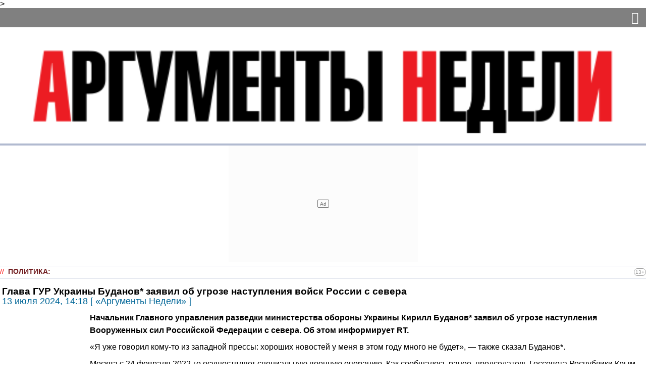

--- FILE ---
content_type: text/html; charset=UTF8
request_url: https://argumenti.ru/politics/2024/07/909073/amp
body_size: 11106
content:
<!DOCTYPE html>
<html ⚡>
	<head>
    <meta charset="utf-8">
    <meta http-equiv="Content-Type" content="text/html; charset=utf-8" />
    <meta name='yandex-verification' content='57463a260b82b280' />
    <meta name="google-site-verification" content="tossbk_I2eb3-RB8DxVbAUYPewK5KDyj6bnrnKC8-eU" />
    <meta name="mailru-verification" content="1505d3c11701cb6c" />
    <meta name="dumedia-verify" content="df31ef70be34">
    <link rel="canonical" href="https://argumenti.ru/politics/2024/07/909073" />
    <meta name="viewport" content="width=device-width,minimum-scale=1">
    <link title="argumenti_ru" type="application/rss+xml" rel="alternate" href="https://argumenti.ru/rss/argumenti_online.xml"/>
	<link rel="icon" type="image/png" href="https://argumenti.ru/favicon.ico" />
	<link rel="apple-touch-icon" href="https://argumenti.ru/pub/images/apple-touch-icon-iphone.png" />
	<link rel="apple-touch-icon" sizes="72x72" href="https://argumenti.ru/pub/images/apple-touch-icon-ipad.png" />
	<link rel="apple-touch-icon" sizes="114x114" href="https://argumenti.ru/pub/images/apple-touch-icon-iphone4.png" />
	<link rel="apple-touch-icon" sizes="144x144" href="https://argumenti.ru/pub/images/apple-touch-icon-ipad3.png" />
><link rel="stylesheet" href="https://argumenti.ru/pub/styles/reset.css" type="text/css"><link rel="stylesheet" href="https://argumenti.ru/pub/styles/mainv_new.css?ver=129" type="text/css"><link rel="stylesheet" href="https://argumenti.ru/mistakes/static/mistakes.css" type="text/css">

	<style amp-boilerplate>body{-webkit-animation:-amp-start 8s steps(1,end) 0s 1 normal both;-moz-animation:-amp-start 8s steps(1,end) 0s 1 normal both;-ms-animation:-amp-start 8s steps(1,end) 0s 1 normal both;animation:-amp-start 8s steps(1,end) 0s 1 normal both}@-webkit-keyframes -amp-start{from{visibility:hidden}to{visibility:visible}}@-moz-keyframes -amp-start{from{visibility:hidden}to{visibility:visible}}@-ms-keyframes -amp-start{from{visibility:hidden}to{visibility:visible}}@-o-keyframes -amp-start{from{visibility:hidden}to{visibility:visible}}@keyframes -amp-start{from{visibility:hidden}to{visibility:visible}}</style><noscript><style amp-boilerplate>body{-webkit-animation:none;-moz-animation:none;-ms-animation:none;animation:none}</style></noscript>
        <!--[if IE]>
		<script src="http://html5shiv.googlecode.com/svn/trunk/html5.js"></script>
		<![endif]-->
	<meta name="757a66e838ed83d5840779983391e519" content="">
	<title>Глава ГУР Украины Буданов* заявил об угрозе наступления войск России с севера - Аргументы Недели</title><meta name="description" content="Начальник Главного управления разведки министерства обороны Украины Кирилл Буданов*  заявил об угрозе наступления Вооруженных сил Российской Федерации с севера. Об этом информирует RT."><meta name="og:type" content="website"><meta name="og:site_name" content="Аргументы Недели"><meta name="twitter:title" content="Глава ГУР Украины Буданов* заявил об угрозе наступления войск России с севера - Аргументы Недели"><meta name="twitter:url" content="https://argumenti.ru/politics/2024/07/909073"><meta name="twitter:image" content="https://argumenti.ru/images/arhnews/909073.20240713021821-909073.jpeg"><meta name="og:title" content="Глава ГУР Украины Буданов* заявил об угрозе наступления войск России с севера - Аргументы Недели"><meta name="og:url" content="https://argumenti.ru/politics/2024/07/909073"><meta name="og:description" content="Начальник Главного управления разведки министерства обороны Украины Кирилл Буданов*  заявил об угрозе наступления Вооруженных сил Российской Федерации с севера. Об этом информирует RT."><meta name="og:image" content="https://argumenti.ru/images/arhnews/909073.20240713021821-909073.jpeg"><meta name="og:image:width" content="1200"><meta name="og:image:height" content="630"><link rel="image_src" href="https://argumenti.ru/images/arhnews/909073.20240713021821-909073.jpeg" ><script type="application/ld+json">
{
  "@context": "http://schema.org",
  "@type": "NewsArticle",
  "headline": "Глава ГУР Украины Буданов* заявил об угрозе наступления войск России с севера",
  "description": "Начальник Главного управления разведки министерства обороны Украины Кирилл Буданов*  заявил об угрозе наступления Вооруженных сил Российской Федерации с севера. Об этом информирует RT.  ",
  "name": "Глава ГУР Украины Буданов* заявил об угрозе наступления войск России с севера",
  "url": "https://argumenti.ru/politics/2024/07/909073",
  "mainEntityOfPage":{
    "@type":"WebPage",
    "@id":"https://argumenti.ru/politics/2024/07/909073"
  },
  "thumbnailUrl": "https://argumenti.ru/pub/images/arhnews/909073.20240713021821-909073.jpeg",
  "dateCreated": "2024-07-13 14:18:21",
  "datePublished": "2024-07-13 14:18:21",
  "dateModified": "2024-07-13 14:16:54",
  "author": {
    "@type": "Organization",
    "name": "argumenti.ru"
  },
  "publisher": {
    "@type": "Organization",
    "name": "argumenti.ru",
    "logo": {
      "@type": "ImageObject",
      "url": "https://argumenti.ru/images/argumenti/AN2.gif",
      "width": 322,
      "height": 53
    }
  },
  "image": {
    "@type": "ImageObject",
    "representativeOfPage": "true",
    "url": "https://argumenti.ru/pub/images/arhnews/909073.20240713021821-909073.jpeg",
    "width": 420,
    "height": 280
  }
}
</script>
	<script async src="https://cdn.ampproject.org/v0.js"></script>
	<script async custom-element="amp-analytics" src="https://cdn.ampproject.org/v0/amp-analytics-0.1.js"></script>
	<script async custom-element="amp-ad" src="https://cdn.ampproject.org/v0/amp-ad-0.1.js"></script>
	<style amp-custom>
        /*reset*/
        html, body, body div, span, object, iframe, h1, h2, h3, h4, h5, h6, p, blockquote, pre, abbr, address, cite, code, del, dfn, em, img, ins, kbd, q, samp, small, strong, sub, sup, var, b, i, dl, dt, dd, ol, ul, li, fieldset, form, label, legend, table, caption, tbody, tfoot, thead, tr, th, td, article, aside, figure, footer, header, menu, nav, section, time, mark, audio, video, details, summary {margin: 0; padding: 0; border: 0;  font-size: 100%; font-weight: normal; vertical-align: baseline; background: transparent}body {line-height: 1;}ol, ul {list-style: none;}html{box-sizing: border-box;}a img, :link img, :visited img {border: 0;}table {border-collapse: collapse;border-spacing: 0;}a{text-decoration: none;color: black;}body {font-family: arial;}strong, b {font-weight: bold;}
        /*styles*/
        .container, header, footer {width:100%;margin: 0 auto;overflow: hidden;}
        #an_logo, #an_logo_online {width:90%;text-align:center;}
        #an_logo IMG {width: 100%;}
		#center {width: 100%;float: none;margin: 0px;}
		#center article {padding: 0px 4px;}
		.menu_wrapper {position: relative;background: #808080;}
		.menuToggle {display: flex;flex-direction: row-reverse;cursor: pointer;color: white;font-weight: bold;}
		.menuToggle .fa {padding: 7px 15px;font-size: 1.5em;}
		ul.dropdown {width: calc(100% - 10px);padding: 0 5px;background: #808080;margin-bottom: 3px;position: relative;    font-family: Arial;font-size: .75em;line-height: 14px;z-index: 999;letter-spacing: 1px;overflow: hidden;    display: none;}
		ul.dropdown li {border-top: 2px solid #fff;float: none;line-height: 22px;border-right: none;zoom: 1;background-color: #808080;}
		ul.dropdown li a:link, ul.dropdown li a:visited {display: block;padding: 5px 13.5px;color: #fff;text-decoration: none;font-weight: bold;text-transform: uppercase;}
        #topanons {display: none;}
        .namerub {margin-bottom: 4px;color: #701C1F;text-transform: uppercase;font-size: .78em;font-weight: bold;padding: 4px 0 4px 0;color: #701C1F;border-bottom: 1px solid #b1bad0;border-top: 1px solid #b1bad0;margin-top: 5px;}
        .rem {color: red;margin-right: 8px;}.namerub a {color: #701C1F;}span.agecategory {float: right;border: 1px solid #9c9c9c;font-size: .7em;padding: 2px;border-radius: 18px;color: #9c9c9c;}
        h1 {font-size: 1.1em;font-weight: bold;margin: 12px 0 2px;}
        .number_info {color: #006697;font-size: 1em;}
		#corp {border-bottom: 4px solid #b1bad0;display: flex;flex-wrap: wrap;justify-content: space-around;}
		.content {float: none;width: 100%;display: inline-block;}
		.publ_photos {float:left;width: 150px;}
		#publ_photo {float: left;width: 160px;margin: 0px 14px 0 0;}
		#publ_photo IMG {padding-right: 8px;}
		#publ_photo figcaption {margin-top: 4px;padding: 8px;font-weight: bold;font-size: .85em;color: #666666;background-color: #e6f0f5;border-bottom: 3px solid #cccccc;}
		div.publtxt p {margin-top: 8px;}
		#publ_panel {display: none;}
		#tags {margin-top: 4px;margin-bottom: 4px;display: flex;flex-wrap: wrap;font-size: .9em;}
		#tags li {font-weight: bold;}
		#tags li a, #comment_info a {color: #003366;text-decoration: underline;}
		#comment_info {color: #666666;font-size: 0.8em;font-weight: bold;margin-bottom: 18px;}
		#socmedia {width: 90%;display: flex;justify-content: space-around;flex-wrap: wrap;margin-bottom: 8px;}
		.mainrub {width: calc(100% - 10px);margin: 5px;display: inline-block;}
		.minirub_left, .minirub_right {width: calc(100% - 10px);border: none;padding: 0px 5px;}
		.mainrub IMG, .minirub_left IMG, .minirub_right IMG {margin-right: 12px;float: left;}
		.rub_columns {margin: 10px 0px;display: flex;flex-wrap: wrap;}
		.anonstxt {font-size: .8em;}
		.minititle {font-size: .8em;font-weight: bold;margin-bottom: 4px;}
		.fa-navicon:before, .fa-reorder:before, .fa-bars:before {content: "\f0c9";}
		.our_partners {
    clear: both;
    display: flex;
    justify-content: space-around;
}.footer_line {
    color: #666666;
    padding: 10px;
    margin-top: 2px;
    display: inline-block;
    font-size: .7em;
    border: 1px solid #cccccc;
}
#logo_footer {
    float: none;
    width: 100%;
    padding-right: 4px;
    display: block;
}
#endline {
    margin-top: 12px;
    padding-top: 8px;
    border-top: 1px solid #666666;
}
#endline p {
	margin-top: 5px;
}
#copy {
    border: none;
    margin-top: 10px;
    width: calc(100% - 8px);
    float: left;
    padding-left: 4px;
    padding-right: 4px;
}
#rating {
    float: left;
    display: block;
    width: 200px;
    padding-left: 8px;
}
.fa {
    display: inline-block;
    font: normal normal normal 14px/1 FontAwesome;
    font-size: inherit;
    text-rendering: auto;
    -webkit-font-smoothing: antialiased;
    -moz-osx-font-smoothing: grayscale;
    transform: translate(0, 0);
}
#socnets {
	margin-bottom: 40px;
}
.bottom_ad {
	width: 100%;
	text-align: center;
}
	</style>

	</head>

		<body>
<amp-analytics type="googleanalytics" id="analytics3">
<script type="application/json">
		{
			"vars": {
			"account": "UA-11186859-1"
		},
			"triggers": {
			"trackPageview": {
			"on": "visible",
			"request": "pageview"
		}
	}
}
</script>
</amp-analytics>
<amp-analytics type="metrika">
<script type="application/json">{
  "vars": {
    "counterId": "26004090"
  },
  "triggers": {
    "halfScroll": {
      "on": "scroll",
      "scrollSpec": {
        "verticalBoundaries": [50]
      },
      "request": "reachGoal",
      "vars": {
        "goalId": "halfScrollGoal"
      }
    },
    "defaultPageview": {
      "on": "visible",
      "request": "pageview"
    }
  }
}</script>
</amp-analytics>

<amp-analytics config="https://top-fwz1.mail.ru/amp-analytics.config.json" id="topmailru">
<script type="application/json">{ "vars": { "id": "1069168" } }</script>
</amp-analytics>
<header>
<nav>
<div class="menu_wrapper">
<div class="menuToggle"><i class="fa fa-bars" aria-hidden="true"></i></div>
	<ul id="dropdown" class="dropdown">
	    <li><a href="https://argumenti.ru/">Главная страница</a></li>
		<li class="desc_hidden"><a href="https://argumenti.ru/news">Все новости</a></li>
		<li><a href="https://argumenti.ru/online">АН - Онлайн</a></li>
		<li><a href="https://argumenti.ru/live">АН LIVE</a></li>
		<li><a href="https://argumenti.ru/region/spb">АН - CПб</a></li>
		<li><a href="https://an-crimea.ru/" rel='nofollow'>АН - Крым</a></li>
		<li><a href="https://argumenti.ru/region/ekb">АН - Екб</a></li>
		<li><a href="https://argumenti.ru/udobreniya">Биоклад</a></li>
		<li class="greenbuy mob_hidden"><a href="https://argumenti.ru/an">АН-Подписка</a></li>
	</ul>
	<ul id="dropdown" class="dropdown desc_hidden">
	    <li class="submenu_name">Рубрики</li>
		<li><a href="https://argumenti.ru/politics">Политика</a></li>
		<li><a href="https://argumenti.ru/economics">Экономика</a></li>
		<li><a href="https://argumenti.ru/society">Общество</a></li>
		<li><a href="https://argumenti.ru/world">В мире</a></li>
		<li><a href="https://argumenti.ru/social">Соцпакет</a></li>
		<li><a href="https://argumenti.ru/pravoved">Правовед</a></li>
		<li><a href="https://argumenti.ru/rassledovanie">Расследования</a></li>
		<li><a href="https://argumenti.ru/hitech">Хайтек</a></li>
		<li><a href="https://argumenti.ru/gorodm">Город&nbsp;М</a></li>
		<li><a href="https://argumenti.ru/earth"><nobr>Сад-огород</nobr></a></li>
		<li><a href="https://argumenti.ru/espionage">Шпионаж</a></li>
		<li><a href="https://argumenti.ru/scandal">Скандал</a></li>
		<li><a href="https://argumenti.ru/sport">Спорт</a></li>
		<li><a href="https://argumenti.ru/crime">Криминал</a></li>
		<li><a href="https://argumenti.ru/culture">Культура</a></li>
		<li><a href="https://argumenti.ru/showbiz"><nobr>Шоубиз</nobr></a></li>
		<li><a href="https://argumenti.ru/health">Здоровье</a></li>
		<li><a href="https://argumenti.ru/history">История</a></li>
		<li><a href="https://argumenti.ru/education">Образование</a></li>
		<li><a href="https://argumenti.ru/tourism">Туризм</a></li>
		<li><a href="https://argumenti.ru/army">Армия</a></li>
	</ul>
</div>
</nav>
</header>

<div class="container">
	<div class="content">
		<!-- логотип -->

		<div id="corp">
				<a href="/" id="an_logo"><amp-img alt="Аргументы Недели (argumenti.ru)" src="/pub/images/argumenti/AN2.gif" width="500px" height="100px" layout="responsive"></amp-img></a>
		</div>
		<div class="bottom_ad">
			<!-- ex_adv 53 --><amp-ad width="375" height="230"
    type="yandex"
    data-block-id="R-A-50615-8"
    data-html-access-allowed="true">
</amp-ad>
		</div>
		<section id="center">

			<p class="namerub">
			<span class="rem">//</span><a href="/politics">Политика</a>
							<b class="subpart">:&nbsp;<a href="politics/"></a></b>
				
			<span class="agecategory">
									13+
							</span>
		</p>				
		
	
	<article>
	<h1>Глава ГУР Украины Буданов* заявил об угрозе наступления войск России с севера</h1>
	
				<p class="info">
					<span class="number_info">

							




													13&nbsp;июля&nbsp;2024,&nbsp;14:18							
													[&nbsp;«Аргументы Недели»&nbsp;]
												
					</span>
				</p>
				<div class="publtxt">
																		<figure id="publ_photo">
																<amp-img alt="Глава ГУР Украины Буданов* заявил об угрозе наступления войск России с севера" src="" width="1.33" height="1" layout="responsive"/>
																									<figcaption>Российские военные, сайт Минобороны РФ</figcaption>
															</figure>
																

												<div></div>
										<div><p><strong>Начальник Главного управления разведки министерства обороны Украины Кирилл Буданов* заявил об угрозе наступления Вооруженных сил Российской Федерации с севера. Об этом информирует RT.</strong></p>
<p>&laquo;Я уже говорил кому-то из западной прессы: хороших новостей у меня в этом году много не будет&raquo;, &mdash; также сказал Буданов*.</p>
<p>Москва с 24 февраля 2022-го осуществляет специальную военную операцию. Как сообщалось ранее, председатель Госсовета Республики Крым Владимир Константинов <a href="https://argumenti.ru/politics/2024/07/909059"><strong>отметил</strong></a>, что Запад, в отличие от России, не хочет реального мира на Украине.</p>
<p><em>*включен Росфинмониторингом в перечень террористов и экстремистов</em></p>
</div>

						
					
				</div>
			</article>
				<div id="publ_panel">
		
					
					
												<div id="initials">ДЦ</div>
									</div>	
				
											
								<ul id="tags"><li>Теги:&nbsp;</li> 
														<li>  
						<a href="https://argumenti.ru/tag/украина">Украина</a>
					</li>
														<li>,&nbsp;  
						<a href="https://argumenti.ru/tag/разведка">разведка</a>
					</li>
														<li>,&nbsp;  
						<a href="https://argumenti.ru/tag/буданов">Буданов</a>
					</li>
														<li>,&nbsp;  
						<a href="https://argumenti.ru/tag/россия">Россия</a>
					</li>
														<li>,&nbsp;  
						<a href="https://argumenti.ru/tag/сво">СВО</a>
					</li>
						</ul><br>
				
				
									
						
			
			
	
	<br/>
	

	

<p id="comment_info">Обсудить наши публикации можно на страничках «АН» в <a href="http://facebook.com/argumentinedeli" target="_blank" rel="nofollow">Facebook</a> и <a href="http://vk.com/club14409962" target="_blank" rel="nofollow">ВКонтакте</a></p>
<div class="bottom_ad">
	<!-- ex_adv 54 --><amp-ad width="300" height="300"
    type="yandex"
    data-block-id="R-A-50615-9"
    data-html-access-allowed="true">
</amp-ad>
</div>

	
		<div class="rub_columns">
		<div class="minirub_left">
			<p class="namerub"><span class="rem">//</span><a href="/rubrics/politics">Политика</a></p>	
	




	<figure class="publ_photos">
	<amp-img alt="Уиткофф: США обсудили с «евротройкой» и Киевом гарантии безопасности для Украины" src="" width="140px" height="140px" layout="responsive"></amp-img>
	</figure>
	

<p class="minititle"><a href="https://argumenti.ru/politics/2025/12/981559/amp">Уиткофф: США обсудили с «евротройкой» и Киевом гарантии безопасности для Украины</a></p>
<div class="anonstxt"><a href="https://argumenti.ru/politics/2025/12/981559/amp">Спецпредставитель американского президента Дональда Трампа Стивен Уиткофф 31 декабря 2025 года сообщил, что представители Соединенных Штатов, Великобритании, Германии, Франции и Украины провели по телефону консультации, на которых обсудили вопросы по укреплению гарантий безопасности для Киева. 
</a></div>		</div>

		<div class="minirub_right">
			<p class="namerub"><span class="rem">//</span><a href="/rubrics/politics">Политика</a></p>	
	




	

<p class="minititle"><a href="https://argumenti.ru/politics/2025/12/981558/amp">Путин провел телефонный разговор с президентом Белоруссии Лукашенко</a></p>
<div class="anonstxt"><a href="https://argumenti.ru/politics/2025/12/981558/amp">Президент РФ Владимир Путин 31 декабря провел телефонный разговор с президентом Республики Беларусь Александром Лукашенко.</a></div>		</div>
	</div>
		<amp-embed type="smi2" 
		           width="975" 
		           height="612" 
		           heights="(max-width:385px) 879px, (max-width:599px) 523px, 281px" 
		           layout="responsive" 
		           data-blockid="93141">
		</amp-embed>

	<div class="rub_columns">
		<div class="minirub_left">
			<p class="namerub"><span class="rem">//</span><a href="/rubrics/politics">Политика</a></p>	
	




	<figure class="publ_photos">
	<amp-img alt="Пушилин: вопросами освобожденных территорий займется участник «Времени героев»" src="" width="140px" height="140px" layout="responsive"></amp-img>
	</figure>
	

<p class="minititle"><a href="https://argumenti.ru/politics/2025/12/981557/amp">Пушилин: вопросами освобожденных территорий займется участник «Времени героев»</a></p>
<div class="anonstxt"><a href="https://argumenti.ru/politics/2025/12/981557/amp">Глава Донецкой Народной Республики Денис Пушилин сообщил, что вопросами освобожденных территорий в ДНР займется новый заместитель председателя правительства Республики, участник президентской программы "Время героев".</a></div>		</div>
		<div class="minirub_right">
			<p class="namerub"><span class="rem">//</span><a href="/rubrics/world">В мире</a></p>	
	




	<figure class="publ_photos">
	<amp-img alt="Война на Украине продлится как минимум до 2027 года, — The Economist" src="" width="140px" height="140px" layout="responsive"></amp-img>
	</figure>
	

<p class="minititle"><a href="https://argumenti.ru/world/2025/12/981556/amp">Война на Украине продлится как минимум до 2027 года, — The Economist</a></p>
<div class="anonstxt"><a href="https://argumenti.ru/world/2025/12/981556/amp">Сейчас - мир Трампа и мы все живем в нем. Так будет до тех пор, пока он остается в Белом доме;
</a></div>		</div>
	</div>
<!-- заввершающая линия -->
	<div class="publ_line">
		<div class="publ_line_lend">
		</div>
		<div class="publ_line_rend">
		</div>
	</div>


	
	<div class="rub_columns">
		<div class="minirub_left">
			<p class="namerub"><span class="rem">//</span><a href="/rubrics/politics">Политика</a></p>	
	




	<figure class="publ_photos">
	<amp-img alt="Die Welt: европейские страны могут отправить на Украину до 15 тысяч военных " src="" width="140px" height="140px" layout="responsive"></amp-img>
	</figure>
	

<p class="minititle"><a href="https://argumenti.ru/politics/2025/12/981555/amp">Die Welt: европейские страны могут отправить на Украину до 15 тысяч военных </a></p>
<div class="anonstxt"><a href="https://argumenti.ru/politics/2025/12/981555/amp">Европейские страны разработали план по отправке войск, в том числе Германии и Франции, на Украину в рамках так называемой "коалиции желающих".</a></div>		</div>
		<div class="minirub_right">
			<p class="namerub"><span class="rem">//</span><a href="/rubrics/society">Общество</a></p>	
	




	<figure class="publ_photos">
	<amp-img alt="Британцы похвалили «Иронию судьбы»" src="" width="140px" height="140px" layout="responsive"></amp-img>
	</figure>
	

<p class="minititle"><a href="https://argumenti.ru/society/2025/12/981554/amp">Британцы похвалили «Иронию судьбы»</a></p>
<div class="anonstxt"><a href="https://argumenti.ru/society/2025/12/981554/amp">The Guardian признал картину Рязанова одним из лучших новогодних фильмов в мире. Авторы похвалили необычный сюжет и атмосферу.</a></div>		</div>
	</div>

	<div class="rub_columns">
		<div class="minirub_left">
			<p class="namerub"><span class="rem">//</span><a href="/rubrics/world">В мире</a></p>	
	




	<figure class="publ_photos">
	<amp-img alt="Двум трансгендерам* из Израиля устроили поиск половых органов в аэропорту Дубая" src="" width="140px" height="140px" layout="responsive"></amp-img>
	</figure>
	

<p class="minititle"><a href="https://argumenti.ru/world/2025/12/981553/amp">Двум трансгендерам* из Израиля устроили поиск половых органов в аэропорту Дубая</a></p>
<div class="anonstxt"><a href="https://argumenti.ru/world/2025/12/981553/amp">30 декабря две трансгендерные* женщины из Израиля не были допущены в Дубай после более четырёх часов досмотра в аэропорту.</a></div>		</div>
		<div class="minirub_right">
			<p class="namerub"><span class="rem">//</span><a href="/rubrics/politics">Политика</a></p>	
	




	

<p class="minititle"><a href="https://argumenti.ru/politics/2025/12/981552/amp">Лукашенко: недружественные страны могут готовить теракт против Владимира Путина </a></p>
<div class="anonstxt"><a href="https://argumenti.ru/politics/2025/12/981552/amp">Александр Лукашенко заявил, что разведка Белоруссии  информировала о возможности подготовки теракта против главы российского государства Владимира Путина. </a></div>		</div>
	</div>

	<div class="rub_columns">
		<div class="minirub_left">
			<p class="namerub"><span class="rem">//</span><a href="/rubrics/politics">Политика</a></p>	
	




	<figure class="publ_photos">
	<amp-img alt="Кая Каллас испугалась международной реакции на атаку ВСУ на резиденцию президента Владимира Путина " src="" width="140px" height="140px" layout="responsive"></amp-img>
	</figure>
	

<p class="minititle"><a href="https://argumenti.ru/politics/2025/12/981551/amp">Кая Каллас испугалась международной реакции на атаку ВСУ на резиденцию президента Владимира Путина </a></p>
<div class="anonstxt"><a href="https://argumenti.ru/politics/2025/12/981551/amp">Верховный представитель Евросоюза по иностранным делам и политике безопасности Кая Каллас назвала сообщение России об ударах по резиденции президента РФ Владимира Путина намеренным отвлечением внимания.
</a></div>		</div>
		<div class="minirub_right">
			<p class="namerub"><span class="rem">//</span><a href="/rubrics/society">Общество</a></p>	
	




	<figure class="publ_photos">
	<amp-img alt="Президент Белоруссии Лукашенко поздравил Путина с новогодними праздниками" src="" width="140px" height="140px" layout="responsive"></amp-img>
	</figure>
	

<p class="minititle"><a href="https://argumenti.ru/society/2025/12/981550/amp">Президент Белоруссии Лукашенко поздравил Путина с новогодними праздниками</a></p>
<div class="anonstxt"><a href="https://argumenti.ru/society/2025/12/981550/amp">Президент Республики Беларусь Александр Лукашенко поздравил президента РФ Владимира Путина с новогодними праздниками. </a></div>		</div>
	</div>



	<div class="rub_columns">
		<div class="minirub_left">
			<p class="namerub"><span class="rem">//</span><a href="/rubrics/politics">Политика</a></p>	
	




	<figure class="publ_photos">
	<amp-img alt="Дмитрий Медведев поздравил всех россиян с наступающим Новым годом" src="" width="140px" height="140px" layout="responsive"></amp-img>
	</figure>
	

<p class="minititle"><a href="https://argumenti.ru/politics/2025/12/981549/amp">Дмитрий Медведев поздравил всех россиян с наступающим Новым годом</a></p>
<div class="anonstxt"><a href="https://argumenti.ru/politics/2025/12/981549/amp">Заместитель председателя Совета Безопасности РФ Дмитрий Медведев поздравил всех россиян с наступающим 2026 годом. Политик пожелал благополучия народу великой и непобедимой России. 
</a></div>		</div>
		<div class="minirub_right">
			<p class="namerub"><span class="rem">//</span><a href="/rubrics/society">Общество</a></p>	
	




	

<p class="minititle"><a href="https://argumenti.ru/society/2025/12/981547/amp">Первыми поздравление Владимира Путина с Новым годом увидели жители Камчатки и Чукотки</a></p>
<div class="anonstxt"><a href="https://argumenti.ru/society/2025/12/981547/amp">Президент Российской Федерации Владимир Путин поздравил россиян с Новым годом. Первыми традиционное новогоднее обращение президента из Кремля увидели жители Камчатки и Чукотки, где Новый год уже наступил.
 </a></div>		</div>
	</div>



	<div class="rub_columns">
		<div class="minirub_left">
			<p class="namerub"><span class="rem">//</span><a href="/rubrics/politics">Политика</a></p>	
	




	

<p class="minititle"><a href="https://argumenti.ru/politics/2025/12/981545/amp">Лукашенко: Зеленский угробил цветущую часть Европы и может добить окончательно</a></p>
<div class="anonstxt"><a href="https://argumenti.ru/politics/2025/12/981545/amp">Президент Белоруссии Александр Лукашенко заявил, что Владимир Зеленский угробил цветущую часть Европы и добьет окончательно. Белорусский лидер, комментируя массированную атаку украинских БПЛА по резиденции президента РФ Владимира Путина, выразил мнение, что Зеленскому необходимо договориться, пока не поздно. </a></div>		</div>
		<div class="minirub_right">
			<p class="namerub"><span class="rem">//</span><a href="/rubrics/world">В мире</a></p>	
	




	

<p class="minititle"><a href="https://argumenti.ru/world/2025/12/981537/amp">Индия стала четвертой по величине крупнейшей экономикой мира </a></p>
<div class="anonstxt"><a href="https://argumenti.ru/world/2025/12/981537/amp">Индия стала четвертой по величине экономикой в мире с объемом ВВП в $4,18 трлн. Об этом говорится в заявлении индийского правительства, содержащего обзор реформ 2025 года, сообщает РИА Новости.




</a></div>		</div>
	</div>




	<div class="rub_columns">
		<div class="minirub_left">
			<p class="namerub"><span class="rem">//</span><a href="/rubrics/politics">Политика</a></p>	
	




	<figure class="publ_photos">
	<amp-img alt="Нью-Дели: Индия скоро вытеснит ФРГ с третьего места по величине экономики в мире" src="" width="140px" height="140px" layout="responsive"></amp-img>
	</figure>
	

<p class="minititle"><a href="https://argumenti.ru/politics/2025/12/981541/amp">Нью-Дели: Индия скоро вытеснит ФРГ с третьего места по величине экономики в мире</a></p>
<div class="anonstxt"><a href="https://argumenti.ru/politics/2025/12/981541/amp">Власти Индии, оценивая реформы 2025 года, сообщили, что республика обогнала Японию и стала четвертой по величине экономикой в мире с объемом ВВП в 4,18 триллиона долларов.

</a></div>		</div>
		<div class="minirub_right">
			<p class="namerub"><span class="rem">//</span><a href="/rubrics/politics">Политика</a></p>	
	




	<figure class="publ_photos">
	<amp-img alt="Посол США в Москве Дуглас Дайкхаус поздравил россиян с наступающим Новым годом" src="" width="140px" height="140px" layout="responsive"></amp-img>
	</figure>
	

<p class="minititle"><a href="https://argumenti.ru/politics/2025/12/981538/amp">Посол США в Москве Дуглас Дайкхаус поздравил россиян с наступающим Новым годом</a></p>
<div class="anonstxt"><a href="https://argumenti.ru/politics/2025/12/981538/amp">Временный поверенный в делах Соединенных Штатов Америки в России Дуглас Дайкхаус поздравил россиян с наступающим Новым годом.</a></div>		</div>
	</div>


	<div class="rub_columns">
		<div class="minirub_left">
			<p class="namerub"><span class="rem">//</span><a href="/rubrics/society">Общество</a></p>	
	




	<figure class="publ_photos">
	<amp-img alt="Провожаем «Год защитника Отечества»" src="" width="140px" height="140px" layout="responsive"></amp-img>
	</figure>
	

<p class="minititle"><a href="https://argumenti.ru/society/2025/12/981536/amp">Провожаем «Год защитника Отечества»</a></p>
<div class="anonstxt"><a href="https://argumenti.ru/society/2025/12/981536/amp">Подходит к концу год, который прошёл под знаком защитника Отечества. Эта тема стала центральной не только в официальных выступлениях, но и в публицистике. Перед вами — яркое тому подтверждение.</a></div>		</div>
		<div class="minirub_right">
			<p class="namerub"><span class="rem">//</span><a href="/rubrics/society">Общество</a></p>	
	




	<figure class="publ_photos">
	<amp-img alt="Россиянам рассказали о методах сбережения денег" src="" width="140px" height="140px" layout="responsive"></amp-img>
	</figure>
	

<p class="minititle"><a href="https://argumenti.ru/society/2025/12/981535/amp">Россиянам рассказали о методах сбережения денег</a></p>
<div class="anonstxt"><a href="https://argumenti.ru/society/2025/12/981535/amp">Россиянам рассказали о популярных методах сбережения денег. По словам экспертов, есть три способа это сделать.</a></div>		</div>
	</div>

	<div class="rub_columns">
		<div class="minirub_left">
			<p class="namerub"><span class="rem">//</span><a href="/rubrics/health">Здоровье</a></p>	
	




	

<p class="minititle"><a href="https://argumenti.ru/health/2025/12/981531/amp">Врач Еременко: Теплый напиток с шиповником, морсы помогают при вирусном заболевании при отсутствии лекарств</a></p>
<div class="anonstxt"><a href="https://argumenti.ru/health/2025/12/981531/amp">В беседе с интернет-изданием «Подмосковье сегодня» врач-терапевт Иван Еременко отметил, что теплые напитки с шиповником, медом, морсы, отвары ромашки или липы могут помочь при вирусном заболевании в отсутствии лекарств.

</a></div>		</div>
		<div class="minirub_right">
			<p class="namerub"><span class="rem">//</span><a href="/rubrics/politics">Политика</a></p>	
	




	<figure class="publ_photos">
	<amp-img alt="Лукашенко: удар «Орешника» в 2024 году уничтожил уникальный завод «Южмаш» в Днепропетровской области за минуту" src="" width="140px" height="140px" layout="responsive"></amp-img>
	</figure>
	

<p class="minititle"><a href="https://argumenti.ru/politics/2025/12/981533/amp">Лукашенко: удар «Орешника» в 2024 году уничтожил уникальный завод «Южмаш» в Днепропетровской области за минуту</a></p>
<div class="anonstxt"><a href="https://argumenti.ru/politics/2025/12/981533/amp">Президент Белоруссии Александр Лукашенко заявил, что удар российского ракетного комплекса "Орешник" уничтожил знаменитый завод "Южмаш" в Днепропетровской области за одну минуту. 
</a></div>		</div>
	</div>


	<div class="rub_columns">
		<div class="minirub_left">
			<p class="namerub"><span class="rem">//</span><a href="/rubrics/culture">Культура</a></p>	
	




	<figure class="publ_photos">
	<amp-img alt="Иллюзионист Эмиль Кио ушел из жизни в возрасте 87 лет " src="" width="140px" height="140px" layout="responsive"></amp-img>
	</figure>
	

<p class="minititle"><a href="https://argumenti.ru/culture/2025/12/981528/amp">Иллюзионист Эмиль Кио ушел из жизни в возрасте 87 лет </a></p>
<div class="anonstxt"><a href="https://argumenti.ru/culture/2025/12/981528/amp">Иллюзионист Эмиль Кио умер в возрасте 87 лет. Об уходе из жизни народного артиста России Эмиля Кио сообщил 30 декабря 2025 года генеральный директор Большого Московского цирка Эдгард Запашный.</a></div>		</div>
		<div class="minirub_right">
			<p class="namerub"><span class="rem">//</span><a href="/rubrics/society">Общество</a></p>	
	




	

<p class="minititle"><a href="https://argumenti.ru/society/2025/12/981526/amp">Благотворительная акция «Добрая елка» будет проходить до 28 февраля, присоединиться к акции может любой желающий</a></p>
<div class="anonstxt"><a href="https://argumenti.ru/society/2025/12/981526/amp">В Москве проходит благотворительная акция «Добрая елка». Неравнодушные москвичи помогают сбыться мечтам детей и подростков — подопечным столичных некоммерческих организаций (НКО). Об этом сообщает «Агентство городских новостей «Москва» со ссылкой на официальный сайт Мэра Москвы.




</a></div>		</div>
	</div>

	<div class="rub_columns">
		<div class="minirub_left">
			<p class="namerub"><span class="rem">//</span><a href="/rubrics/society">Общество</a></p>	
	




	<figure class="publ_photos">
	<amp-img alt="Россиянам напомнили о гигиене во время готовки новогодних блюд" src="" width="140px" height="140px" layout="responsive"></amp-img>
	</figure>
	

<p class="minititle"><a href="https://argumenti.ru/society/2025/12/981517/amp">Россиянам напомнили о гигиене во время готовки новогодних блюд</a></p>
<div class="anonstxt"><a href="https://argumenti.ru/society/2025/12/981517/amp">Эксперты напомнили россиянам о важности соблюдения гигиены при приготовлении новогодних блюд. Как пишет «МК в Питере», в первую очередь надо помнить о мытье продуктов.</a></div>		</div>
		<div class="minirub_right">
			<p class="namerub"><span class="rem">//</span><a href="/rubrics/society">Общество</a></p>	
	




	

<p class="minititle"><a href="https://argumenti.ru/society/2025/12/981522/amp">МЧС напоминает о правилах пожарной безопасности при запуске бытовых пиротехнических изделий</a></p>
<div class="anonstxt"><a href="https://argumenti.ru/society/2025/12/981522/amp">Правила пожарной безопасности предусматривают полный запрет детям на запуск всех видов фейерверков, салютов, фестивальных шаров. Об этом сообщает пресс-служба МЧС России, информирует РИА Новости.


</a></div>		</div>
	</div>	

	<div class="rub_columns">
		<div class="minirub_left">
			<p class="namerub"><span class="rem">//</span><a href="/rubrics/politics">Политика</a></p>	
	




	

<p class="minititle"><a href="https://argumenti.ru/politics/2025/12/981524/amp">Минобороны РФ раскрыло детали попытки удара ВСУ по резиденции Путина в Новгородской области</a></p>
<div class="anonstxt"><a href="https://argumenti.ru/politics/2025/12/981524/amp">Начальник зенитных ракетных войск Воздушно-космических сил Российской Федерации России генерал-майор Александр Романенков 31 декабря сообщил, что после отражения массированной атаки украинских беспилотников на резиденцию президента РФ Владимира Путина пострадавших и разрушений нет. </a></div>		</div>
		<div class="minirub_right">
			<p class="namerub"><span class="rem">//</span><a href="/rubrics/society">Общество</a></p>	
	




	

<p class="minititle"><a href="https://argumenti.ru/society/2025/12/981520/amp">Росавиация: В аэропортах Иваново и Ярославля сняты временные ограничения на полеты</a></p>
<div class="anonstxt"><a href="https://argumenti.ru/society/2025/12/981520/amp">Временные ограничения на прием и выпуск самолетов в аэропортах Иваново («Южный») и Ярославля («Туношна») сняты. Об этом сообщил в Telegram-канале представитель Росавиации, пресс-секретарь ФАВТ Артём Кореняко, информирует РИА Новости.

</a></div>		</div>
	</div>		</section>
	</div>


	<footer>


<div class="footer_line">



	<div id="logo_footer">
			<div id="endline">
		<p>Возрастная категория сайта: <span class="plus18">18+</span>

</p>
     </div>

	</div>

	<div id="copy">
		<ul id="footer_menu">
			<li>Ваш город: /</li>
			<li><a href="/reklama/internet.html" rel="nofollow">РЕКЛАМА</a> +7 (495) 981-68-36</li>
			<li><a href="/pub/doc/an.pdf" target="_blank" rel="nofollow">Об издании</a></li>
		</ul>
		<p><a href="mailto:anonline@argumenti.ru" rel="nofollow">anonline@argumenti.ru</a></p>
		<p>Свободное использование в Интернет-пространстве текстов, фото и видеоматериалов, опубликованных на этом сайте, допускается при условии обязательного размещения гиперссылки на источник публикации argumenti.ru. Использование материалов в печатных СМИ допускается только с письменного разрешения редакции.
					Сетевое издание "Аргументы неделi". Свидетельство о регистрации Эл № ФС77-60728 от 09 февраля 2015 г. выдано Федеральной службой по надзору в сфере связи, информационных технологий и массовых коммуникаций (Роскомнадзор).
		


	</div>
	<div id = "rating">
<ul id="socnets">
				<li><a class="vk" target="_blank" href="http://vkontakte.ru/club14409962" rel="nofollow"></a></li>
				<li><a class="tw" target="_blank" href="http://twitter.com/argumenti" rel="nofollow"></a></li>
				<li><a class="fb" target="_blank" href="https://www.facebook.com/argumentinedeli" rel="nofollow"></a></li>
				<li><a class="mm" target="_blank" href="http://my.mail.ru/community/argumenti" rel="nofollow"></a></li>
				<li><a class="ok" target="_blank" href="http://www.odnoklassniki.ru/argumenti" rel="nofollow"></a></li>
				<li><a class="in" target="_blank" href="http://instagram.com/argumenti.ru" rel="nofollow"></a></li>
			</ul>







</div>
</div>



<!--<div id="footer_parthers"></div>-->

</footer>

</div>


</body>
</html>

--- FILE ---
content_type: text/css
request_url: https://argumenti.ru/pub/styles/mainv_new.css?ver=129
body_size: 25332
content:
body {
	font-family: 'Open Sans',Arial,sans-serif;
}
.container, header {
	width: 1200px;
	margin: 0 auto;
    background: #ffffff;
    max-width:100%;
	font-size: 1.1em;
}
	.container_new, .header_new {
		width: 1200px;
	}
.desc_hidden {
	display: none;
}
img {
opacity: 1;
transition: opacity 0.3s;
}

img[data-src] {
opacity: 0;
}

h2, h3, h4 {
	font-weight: bold;
	font-size: 1.15em;
	margin-top: 10px;
}

.an-logo{
	margin: 8px 0;
}

.an-region{
	text-transform: uppercase;
	box-sizing: border-box; 
	font-weight: bold;
	font-size: .9em;
	text-align: right;
	cursor: pointer;
	margin-top: -10px;
	margin-bottom: 4px;
}

.an-region:after{
	font-family: wpshop-core!important;
	content: "﹀";
	position: absolute;
	padding-top: 2px;
}

.region-arrow {
    font-weight: normal;
	content: "﹀";
}

.region-menu-block{
	display: none;
	position: fixed;
	font-size: .8em;
	width: 340px;
	max-height: 100%;
	background-color: #3c4451;
	z-index: 9999;
	top: 22px;
	padding: 12px;
	color: white;
	opacity: .97;
}

	.region-menu-block a{
		color: white;
	}

	.region-menu-block a:hover{
		color: red;
	}

.closeLRegionMenu{
	position: absolute;
    top: 10px;
    right: 25px;
    cursor: pointer;
}	

.header-region{
	display: flex;
	flex-direction: column;
	gap: 5px;
	text-transform: uppercase;
	overflow-y: scroll;
	max-height: 100%;
	min-width: 350px;
}	


.special_project h1, .special_project h2 {
    font-size: 1.4em;
    margin-top: 11px;
}
.special_project .publtxt {
    font-size: 1em;
    line-height: 24px;
    margin-bottom: 15px;
}
.right {
	width: 300px;
	float:left;
	    background: white;
}
#right_sidebar, #right_sidebar-doscroll {
    margin-top: 3px;
}
#right_sidebar-mob {
    display:none;
}
	.mainmini {
		display: none;
	}

footer{
	background-color: #3c4451;
	padding: 22px 4px;
}

footer a{
	color: white;
}

.block_112{
	width:100%;
	background: #ececec;
	padding: 7px;
	box-sizing: border-box;
	height: 264px;
	margin: 0 auto;
}

.block_116{
	margin: 0 auto;
}

.footer {
	clear: both;
}

.footer-logo{
	color: white;
	font-weight: 700;
	text-align: right;
}

.footer-logo-red{
	color: red;
}

.footer-menu{
	display: flex;
	flex-wrap: wrap;
	gap: 10px;
}

.footer-menu li{
	text-transform: uppercase;
	font-size: .8em;
}

.footer-menu li a:hover{
	color: red;
}


#logo_footer {
	flex: 2;
}

.our_partners {
	clear: both;
	display: flex;
	justify-content: space-around;
	background: white;
}


.foot_menu {
	display: flex;
	gap: 15px;
    font-size:.9em;
    box-sizing: border-box;
    justify-content: space-around;
	border-bottom: 2px solid #666666;
	padding: 22px 22px 22px 22px;
}

.copy-footer{
	font-size: .9em;
	font-weight: normal;
	margin-bottom: 8px;
}
     
.btitle{
	font-size:1.2em;
	font-weight:bold;
	margin:12px 0 2px;
}

.maintitle{
	margin-top: 12px;
	font-size: 1rem; 
    color: #292929;
}


#block__fix-adv_l-bottom, #block__fix-adv_l-top{
	width: 240px;
}
#block__fix-adv_r-top, #block__fix-adv_r-bottom{
	width: 300px;
}
.publtxt ul li {
    list-style-type: disc;
    margin-left: 20px;
    margin: 4px 0px 4px 20px;
}
.pin {
    float: right;
    margin: 10px;
    border: 1px solid #b6b6b6;
    color: #b6b6b6;
    padding: 5px 6px;
    border-radius: 25px;
    width: 14px;
    height: 15px;
    text-align: center;
}
.comment_user {
    font-weight:bold;
    background: #ececec;
    padding: 10px;
    box-sizing: border-box;
}
.publtxt ol li{
    list-style-type: decimal;
    margin-left: 20px;
    margin: 4px 0px 4px 20px;
}

.author-block {
    padding:15px;
}
    .author-block h2 {
        margin-bottom:10px;
        font-weight: bold;
    }
        .author-block h2 span {
            color:#5a5a5a;
        }
        .author-block p {
            font-size: .9em;
            margin-bottom: 7px;
            line-height: 18px;
        }



/*лого с поиском*/
#sub_header {
    display: flex;
    flex-wrap: wrap;
    justify-content: space-between;
    padding: 5px;
    align-items: center;
}
    #an_logo {
		display: flex;
		flex-direction: column;
        width:180px;
    }
    .logo-cta {
        font-weight:bold;
    }
        .logo-cta a {
                color: #000000;
                display: block;
                width: 100%;
                font-size: .9em;
                text-decoration: underline;
        }
                    .logo-cta a:hover {
                        text-decoration: none;
                    }
        #an_logo IMG {
            width: 100%;
        }
    #logo-project1 {
        width: 100%;
        display: flex;
        justify-content: space-between;
        align-items: center;
    }
        #logo-project1 div {
            width:30%;
        }
        #logo-project1 IMG {
            width:100%;
        }
#buy_menu li {
    background: #69c;
    padding: 10px;
    margin-bottom: 5px;
    box-sizing: border-box;
    box-shadow: 2px 3px 3px #808080;
    -webkit-transition: all 0.5s ease-out;
     -moz-transition: all 0.5s ease-out;
     -o-transition: all 0.5s ease-out;
     transition: all 0.5s ease-out;
    color: white;
    font-weight:bold;
    cursor:pointer;
}
    #buy_menu li:hover {
        box-shadow:none;
        -webkit-transition: all 0.5s ease-out;
        -moz-transition: all 0.5s ease-out;
        -o-transition: all 0.5s ease-out;
        transition: all 0.5s ease-out;
    }
    #buy_menu li a {
        color: white;
        font-weight:bold;
        width: 100%;
        display: block;
    }
.small-condition {
    width: 100%;
    display: block;
    font-size: .8em;
    font-weight: normal;
    margin-top: 5px;
}
    ul.tabloid {
        width: 81%;
        display: flex;
        justify-content: space-between;
		font-size: .83em;
    }
    .tabloid li {
        float: left;
        width: 32.5%;
        background: #69c;
        padding: 7px;
        color: white;
        box-sizing: border-box;
        font-weight: bold;
    }
    .tabloid li a {
        color: white;
    }
	#tabloid_new{
		width: 100%;
		background: #3c4451;
		display: flex;
	}
		#tabloid_new li {
			width: 33%;
			float:left;
			margin: 8px 0px;
			padding: 0px 8px;
			box-sizing: border-box;
			border-right: 1px solid white;
		}
		#tabloid_new li:last-child {
			border:none;
		}
		#tabloid_new li a {
			color:white;
		}

.partner span {
    background: white;
    padding: 2px 2px 2px 7px;
    float: right;
    margin: -7px -7px 3px 3px;
    color: #6699cc;
    font-size: .7em;
    width: 65px;
    text-align: center;
}
span.new-tabloid-partner {
	background: none;
	padding: 3px 0px 0px;
	color: white;
	font-weight: bold;
}
#header_menu {
	position:relative;
}
#header_menu li {
    float: left;
    margin-right: 14px;
    font-size: .8em;
	min-width: 41px;
	text-transform: uppercase;
	font-weight: bold;
	padding: 6px;
}
#header_menu li a {
	color: #333;
}

#header_menu li a:hover{
	color: red;
}

.header_menu_klan{
	background-color: red;
}

.header_menu_klan a{
	color: white !important;
}

.klan_newmenu, .klan_newmenu-mob {
	background: #3c4451;
    padding: 3px;
    font-size: .8em!important;
    box-sizing: border-box;
    font-weight: bold;
    position: relative;
    bottom: 1px;
}
	.dropdown-content-mob .klan_newmenu-mob {
		color: #3c4451;
		display: inline-block;
		margin-top: 20px;
		padding: 10px 12px;
		background: white;
	}
	.klan_newmenu a{
		color: white!important;
	}
	.newmenu-paragraf {
		background: #e4e4e4;
		padding: 10px;
		box-sizing: border-box;
		width: 100%;
		display: block;
		border-bottom: 1px solid #cdcdcd;
		border-top: 2px solid #cdcdcd;
	}
.dropbtn, .dropbtn-mob {
	border: none;
    background: white;
    font-size: 1.1em;
    position: relative;
	cursor:pointer;
	line-height: 13px;
    padding: 0px;
}
.dropdown-content, .dropdown-content-mob {
    position: absolute;
    min-width: 160px;
    overflow: auto;
    right: 0;
    z-index: 1111;
    background: #3d4551;
	transition: visibility 0.3s linear,opacity 0.3s linear;
    opacity: 0;
	margin-top: 19px;
	visibility: hidden;
}
.dropdown-content a {
	color:white!important;
}
.dropdown-content-mob {
	width: 100%;
	text-align: center;
	z-index: 1111;
}
.dropdown-content a, .dropdown-content-mob a {
    color: white;
    padding: 12px 16px;
    text-decoration: none;
    display: block;
}
.dropdown-show {visibility: visible;opacity: 1;}
.news-notice {
	font-weight: bold;
	border-top: 1px solid #dcdcdc;
	font-size: .9em;
	background: #ececec;
	padding: 12px;
}
#header_menu-mob {
	display: none;
}
.list_main li {
	margin: 15px 5px;
    font-size: 1.2em;
    border-bottom: 1px solid #dcdcdc;
	display: table;
    padding-bottom: 15px;
}
.list_main li a:hover {
	text-decoration: underline;
}
.ai_youtube {
    background: linear-gradient(to left, #e93f37, #444444);
    padding: 3px 5px;
    font-weight: bold;
    font-size: .8em;
	margin: 8px 0px;
}
.ugc_title {
    background: #343a40;
    font-size: .8em;
    margin: 8px 0px;
    padding: 5px 5px;
    box-sizing: border-box;
    border-radius: 3px!important;
    font-size: 12.5px!important;
    font-weight: normal;
    cursor: pointer;
    border: 4px double white;
    text-align: center;
}
	.ai_youtube a, .ugc_title a {
	    color: white!important;
	    text-decoration: none!important;
	    font-size: 1.1em;
	    letter-spacing: 0.5px;
	}
.first_line {
    display: flex;
    align-items: stretch;
    padding-top: 2px;
    flex-wrap:wrap;
}
    .first_line-lenta {
        display: flex;
        flex-wrap: wrap;
        justify-content: center;
        align-items: stretch;
        width: 70%;
    }
.first_line-adv {
    width:30%;
    background: #e4e4e4;
}
.adv_100per, .adv_100per2 {
    width:100%;
    text-align:center;
    margin: 5px 0px;
    padding: 10px 0px;
    background: #e4e4e4;
}
    .adv_after-news {
        text-align: center;
        padding: 15px 0px;
        border-bottom: 1px solid #b1bad0;
        background: #ececec;
    }
    .news_after-news {
        background:white;
        padding: 7px 0px;
        text-align: left;
    }
    .rsa_after_news {
        display:flex;
        justify-content:center;
    }
    .pulse-widget {
        padding-left: 15px;
    }
    .pw_s .pw_o {
        width: 0px!important;
        background: none!important;
    }
    .pw_ag {
        padding-bottom:20px!important;
    }
    .scroller__cards-scroller {
        padding-left: 15px!important;
}
#center{
	width: 100%;
	overflow: hidden;
}
    .row {
        width:100%;
        display: flex;
        flex-direction: row;
        justify-content: space-between;
        flex-wrap: wrap;
        margin: 5px 0px;
        background: #e4e4e4;
    }
        .preambula {
            background-color: #E6F0F5;
            border-top: 2px solid #CCCCCC;
            padding: 20px;
            font-size:.9em;
            line-height: 20px;
        }
            .preambula h1 {
                text-align: center;
                width: 100%;
                text-transform: uppercase;
                font-size: 1.2em;
            }
            .preambula h2 {
                font-weight: bold;
                font-size: 1.1em;
                margin-top: 7px;
            }
            .preambula p {
                margin: 8px 0px;
            }
            .citata {
                text-align: right;
                width: 100%;
                font-style: italic;
                margin-top: 0px!important;
            }
    .col, .col_middle, .col_small, .col_xs, .col_right, .col_left {
        width: calc(33.333% - 14px);
        box-sizing: border-box;
        position:relative;
        background: white;
        margin: 7px;
    }
	.col_right {
        width: calc(30% - 14px);
	}
	.col_left {
        width: 20%;
		margin-left: 0px;
	}
	#left_social {
		background: #e6f0f4;
		display: flex;
		width: 100%;
		padding: 7px;
		box-sizing: border-box;
		flex-wrap: wrap;
	}
		#left_social p {
			width: 100%;
			font-size: .9em;
			margin-bottom: 10px;
			font-weight: bold;
		}
		#left_social p:last-child {
			margin-bottom: 0px;
		}
			#left_social p a {
				text-decoration: underline;
			}
			.left_social-name {
				background: white;
				padding: 5px;
				border: 1px solid #cccccc;
			}
		#klan_left ul li:first-child, #left_social {
			border-top: 3px solid #ccc;
			margin-top: 4px;
		}
		#klan_left ul li {
			background: #e6f0f4;
			margin-top: 3px;
			padding: 9px 5px;
			font-size: .9em;
			font-weight: bold;
		}
			#klan_left ul li:hover {
				text-decoration: underline;
			}
		#left_stickblock-first, #left_stickblock-second {
			width:235px;
			box-sizing:border-box;
		}
		#right_stickblock-first, #right_stickblock-second {
			width:340px;
			padding:10px;
		}
    .col_fullwidth {
        width:100%!important;;
        padding: 5px 10px;
    }
        .offer-list li {
            margin-top: 10px;
            list-style-type: disc;
            list-style-position: inside;
            line-height: 25px;
        }
    .col_gray {
        background:#e4e4e4;
    }
    .col_middle {
        width: calc(50% - 16px);
    }
    .col_small {
        width: calc(25% - 16px);
    }
    .col_xs {
        width: calc(16.666% - 16px);
    }
        .col_img {
            width: 40%;
            overflow: hidden;
        }
        .col_header, .col_header-small {
            font-weight: bold;
            margin: 2px 0px;
        }
            .col_adv .col_header {
                margin: 2px 5px;
            }
        .col_header-small {
			padding: 0px 5px;
			width: 57%;
			float: right;
			font-size: .85em;
			margin-top: 16px;
        }
        .col_header {
            padding: 0px 10px;
        }
             .col_header-bottom {
                position: relative;
                background: white;
                margin: 0px;
                padding: 0px 5px;
                margin-top: -26px;
                font-size: .97em;
                letter-spacing: 0.1px;
            }
        .col_adv .col_header-adv {
            margin-top: 50px;
            line-height: 30px;
            text-align: center;
            font-size: 1.25em;
            text-decoration: underline;
        }
        .col_p {
            font-size: .9em;
            line-height: 17px;
            letter-spacing: 0.3px;
            padding: 10px 10px;
        }
    .col_big, .col_big_new {
        width: 66.666%;
        position:relative;
        display: flex;
        flex-wrap:wrap;
        padding-right: 5px;
        padding-bottom:5px;
        box-sizing:border-box;
        align-content: stretch;
        overflow: hidden;
    }
	.col_big_new {
        width: 50%;
	}
        .col_big-movie {
            width: calc(66.666% - 14px);
            margin: 7px;
            box-sizing: border-box;
            border-radius: 7px;
        }
        .col_big-back {
            position: absolute;
            bottom: 0px;
            background: rgba(255, 255, 255, 0.6);
            padding: 7px;
            width: calc(100% - 19px);
        }
.pb_no {
    padding-bottom:0px;
    display: flex;
    flex-wrap: wrap;
}
    .youtube_ai-new {
        display:block;
    }
.video__button {
    	position: absolute;
	top: 50%;
	left: 50%;
	z-index: 1;
	padding: 0;
	width: 68px;
	height: 48px;
	border: none;
	background-color: transparent;
	transform: translate(-50%, -50%);
	cursor: pointer;
}
    .video__button-shape {
        fill: #212121;
        fill-opacity: 0.8;
    }
    .video__button-icon {
        fill: #ffffff;
    }
    .video__button:focus {
        outline: none;
    }

    .youtube_ai-new:hover .video__button-shape,
    .video__button:focus .video__button-shape {
        fill: #cc0000;
        fill-opacity: 1;
    }
#doscroll_prompt {
	background: #ff4b00;
	padding: 10px;
	border-top: 2px solid #b1bad1;
	text-align: center;
	font-weight: bold;
	position: fixed;
    bottom: 20px;
    width: calc(100% - 4%);
    z-index: 1111;
    margin: 0px auto;
    left: 1%;
    right: 1%;
	padding: 12px;
	display:none;
}
/* рубрикация */
#menus{
	margin-top: 2px;
	display: inline-block;
    width: calc(100% - 4px);
    background: #808080;
    margin-bottom: 4px;
}
.drop_sub{
	background: #525050!important;
    color: white;
    font-size: 1.4em;
    padding: 7px!important;
    margin: 0px -5px;
    text-align: center;
    border-top: 1px solid white;
}
p.lk {
    background: #ececec;
    padding: 10px;
    font-size: .8em;
    font-weight: bold;
    border: 3px double #b1bad0;
}
.lk a {
    color: #4e4e4e;
}
.overlay{top:0;right:0;bottom:0;left:0;z-index:10;display:none;background-color:rgba(0, 0, 0, 0.65);position:fixed;cursor:default;}
.overlay:target{display:block;}
.popup{top:-100%;right:0;left:50%;font-size:14px;z-index:20;margin:0;width:85%;min-width:420px;max-width:600px;position:fixed;padding:15px;border:1px solid #383838;background:#fefefe;-webkit-border-radius:4px;-moz-border-radius:4px;-ms-border-radius:4px;border-radius:4px;-webkit-box-shadow:0 15px 20px rgba(0,0,0,.22),0 19px 60px rgba(0,0,0,.3);-moz-box-shadow:0 15px 20px rgba(0,0,0,.22),0 19px 60px rgba(0,0,0,.3);-ms-box-shadow:0 15px 20px rgba(0,0,0,.22),0 19px 60px rgba(0,0,0,.3);box-shadow:0 15px 20px rgba(0,0,0,.22),0 19px 60px rgba(0,0,0,.3);-webkit-transform:translate(-50%, -500%);-ms-transform:translate(-50%, -500%);-o-transform:translate(-50%, -500%);transform:translate(-50%, -500%);-webkit-transition:-webkit-transform 0.6s ease-out;-moz-transition:-moz-transform 0.6s ease-out;-o-transition:-o-transform 0.6s ease-out;transition:transform 0.6s ease-out;}
.overlay:target+.popup{-webkit-transform:translate(-50%, 0);-ms-transform:translate(-50%, 0);-o-transform:translate(-50%, 0);transform:translate(-50%, 0);top:15%;height: 65vh;}
.close{top:19px;right:33px;width:25px;height:25px;position:absolute;padding:2px;border:2px solid grey;border-radius:27px;text-align:center;text-decoration:none;font-weight:bold;-webkit-transition:all ease .8s;-moz-transition:all ease .8s;-ms-transition:all ease .8s;-o-transition:all ease .8s;transition:all ease .8s;color:grey;font-size:1.4em;}
.close:hover{background-color:white;color:#149e4b;-webkit-transform:rotate(360deg);-moz-transform:rotate(360deg);-ms-transform:rotate(360deg);-o-transform:rotate(360deg);transform:rotate(360deg);}
.inner_popup{padding-top:13%;height:0px;}
.inner_popup iframe{position:absolute;width:100%;height:100%;left:0;top:0;}

#alt_main{display: inline-block;}
#alt_main div {font-size: .9em;}
#alt_main div h2 {font-weight: bold; margin-bottom: 15px;}
#alt_main .img_container {float: left;width: 60%; margin-right: 10px; padding: 3px; box-sizing: border-box; border: 1px solid gray;}
#alt_main .img_container IMG {width: 100%;}

.form {
    width: 85%;
    margin:0px auto;
}
.form_container{
    margin-bottom: 22px;
    display: flex;
    flex-wrap: wrap;
    text-align: left;
}
.form label {
    width: 100%;
    font-size: 1.2em;
    margin-bottom: 1px;
    padding-left: 1px;
}
.form input {
    width: 100%;
    height: 40px;
    border: 2px solid #b4b4b4;
    border-radius: 3px;
    font-size: 1.1em;
    box-sizing: border-box;
    padding: 0px 15px;
}
.form .submit {
    padding: 7px 25px;
    font-size: 1.2rem;
    line-height: 1.3333333;
    border-radius: 6px;
    color: #fff;
    background-color: #69c;
    border: 1px solid white;
    text-transform: uppercase;
    text-decoration: none;
    display: inline-block;
    width: 100%;
    text-align: center;
    margin: 0px auto;
    margin-top: 10px;

}
/*главное меню*/
ul.mainmenu{
	overflow: hidden;
	margin: 4px 2px 4px 0px;
	display: flex;
    width: 100%;
    justify-content: space-around;
}

.mainmenu li {
    font-size: 0.8em;
    border-right: 1.5px solid white;
    padding-right: 2%;
}
		.mainmenu li:last-child {
		    border-right: none;
		    padding-right: 0%;
		}
		.mainmenu li a{
			color: white;
			font-weight: bold;
			text-decoration: none;
			}

			.mainmenu li a:hover{
				text-decoration: underline;
			}

.rem{
	color: red;
	margin-right: 8px;
	}

.slider {
	position: relative;
	overflow-y:hidden;
}
.tizer-logo {
	width:20%;
	padding: 0px 10px 7px;
}
#also-teaser {
	display: flex;
	transition: transform 0.6s ease;
  }
	#also-teaser li{
		float: left;
		width: calc(22.5% - 10px);
		margin-left: 10px;
		position: relative;
		flex: 0 0 22.5%;
	}
		#also-teaser li img {
			width: 100%;
			border-radius: 6px;
		}
		#also-teaser li p {
			width: 100%;
			position: absolute;
			bottom: 0px;
			box-sizing: border-box;
			padding: 7px 5px;
			font-size: .9em;
			font-weight: bold;
			line-height: 18px;
            background: linear-gradient(transparent, rgba(26, 26, 26, 0.5) 15%, rgba(26, 26, 26, 0.7) 30%, rgba(26, 26, 26, 0.8) 45%);
            color: white;
    	}
		.slider__control {
			position: absolute;
			top: 50%;
			display: none;
			align-items: center;
			justify-content: center;
			width: 40px;
			color: #fff;
			text-align: center;
			height: 80px;
			transform: translateY(-50%);
			background: rgba(255, 255, 255, 0.8);
            text-decoration: none!important;
		}

		.slider__control_show {
			display: flex;
		}
			.slider__control:hover,
			.slider__control:focus {
				color: #fff;
				text-decoration: none;
				outline: 0;
				opacity: .7;
			}
			.slider__control::before {
				content: '';
				display: inline-block;
				width: 20px;
				height: 35px;
				background: transparent no-repeat center center;
				background-size: 100% 100%;
				font-size: 4em;
				color: #111111;
			  }
		  .slider__control_left {
			left: 0;
		  }

		  .slider__control_right {
			right: 0;
		  }
		  .slider__control_left::before {
			content: '\2039';
		}

		  .slider__control_right::before {
			content: '\203A';
		}

.namerub, .newsrub, .namerub_new, .namerub_new-mid{ /* название рубрик газеты*/
	text-transform: uppercase;
	font-size: .9em;
	font-weight: bold;
	border-bottom:1px solid #B1BAD0;
	border-top:2px solid #B1BAD0;
	padding: 7px 0 7px 0;
	color: #701C1F;
    width: 100%;
    background: white;
    display:inline-table;
}
.namerub_new {
    margin-bottom: 1px;
    width:100%;
}
.namerub_new-mid {
    width: 66.666%;
    margin: 3px 0px;
}
    .namerub_new-small {
        font-size: .8em;
        padding: 8px 6px;
        font-weight: bold;
        width:100%;
    }

	.namerub a{
		color: #701C1F;
		}
	.newsrub a{
		color: red;
		}

.minititle{ /* заголовок обычной статьи  */
	font-size: .8em;
	font-weight: bold;
	margin-bottom: 4px;
	}

 	.maxititle a:hover, .minititle a:hover{
		color: red;
		text-decoration: underline;
		}

.maxititle{
	font-size: .94em;
	font-weight: bold;
	margin: 4px 0px!important;

	}

.anonstxt{ /* текст анонса */
	font-size: .8em;
	}


.maxianons{
	font-size: .88em;
	}

	.maxianons a{
		color: #333333;
		}

/*одноколоночный макет*/
.mainrub, .mainrubend {
	margin-top: 8px;
	margin-bottom: 8px;
	display: inline-block;
	width: 590px;
	}

	.mainrub IMG, .mainrubend  IMG{
		margin-right: 12px;
		float: left;
		}

	.online_top {
		padding: 4px 5px;
		font-size: .8em;
	}
		.online_top li {
			border-bottom: 3px solid #ececec;
			padding: 5px 0px;
		}
		.online_top li:last-child {
			border-bottom: none;
		}
		.online_top li:first-child {
			padding-top: 0px;
		}
		.online_top IMG {
			width: calc(100% + 10px);
			display: block;
			margin-left: -5px;
		}
		.online_top h3, .online_top p {
			font-weight: bold;
			line-height: 19px;
		}
		.online_top p {
			font-weight: normal;
		}
	img.ourathors_img, .ourathors_img-partner, img.ourathors_img-new {
		width:20%;
		float: left;
		border-radius:6px;
        margin: 3px 5px;
	}
	img.ourathors_img-new {
		width: 54px;
		border-radius: 0px;
		margin: 3px 8px 3px 0px;
	}
        img.ourauthors_middle {
            width:26%;
        }
        .ourathors_img-partner {
            float: left;
            width: 12%;
            background: white;
            margin-left: 0px!important;
            padding: 16px 3px;
            border-radius: 30px;
            /* height: 30px; */
            margin-right: 10px;
            border: 1px solid #B1BAD0;
        }
            .ourathors_img-partner IMG {
                width:100%;
                margin-left: 0px;
            }
	.nameauthor  {
		font-weight: bold!important;
	}
	.nameauthor a {
		color: 	#717171;
	}
.big_block {
    display: flex;
}
.big_block-news {
    border-bottom: 2px solid #b1bad0;
}
/*двухколоночный макет*/

.rub_columns{
	margin: 10px 0px;
	display: flex;
	flex-wrap: wrap;
}



.minirub_left, .minirub_right{
	width: 289px;
    margin-bottom: 10px;
}

.minirub_left {
	padding-right: 8px;
	}
	.minirub_left .live,  .minirub_right .live{
		background-color:red;
		text-transform:uppercase;
		display: inline-block;
		float: right;
		color:#fff;
		font-weight:bold;
		font-size:0.6em;
		padding: 2px;
		position: absolute;
	}
.minirub_right {
	margin-left: -1px;
	padding-left: 8px;
	}
	.minirub_mnenie {
		background: #ececec;
	    box-sizing: border-box;
	    padding: 0px 0px 5px;
	}
		.minirub_mnenie h3, .minirub_mnenie .anonstxt {
			padding: 0px 5px;
		}


	.minirub_left IMG, .minirub_right IMG{
		margin-right: 8px;
		    width: 100%;
    border: 1px solid #b1bad0;
    box-sizing: border-box;
    padding: 3px;
    margin-bottom: 7px;
		}
/*линия конца блока*/
.publ_line {
	display:inline-block;
	margin-bottom: 8px;
	}

.publ_line_lend {
	margin-right: 8px;
	border-bottom:1px solid #B1BAD0;
	float:left;
	height: 4px;
	width:289px;
	}

.publ_line_rend {
	margin-left: 8px;
	border-bottom:1px solid #B1BAD0;
	float:left;
	height: 4px;
	width:289px;
}

.pluso {
    display: block!important;
    text-align: center!important;
    margin: 7px;
}
.rubric_sign, .rubric_sign-big {
    display: inline-block;
    float: right;
    color: #8a8a8a;
    font-weight: bold;
    font-size: 0.65em;
    position: absolute;
    background: white;
    padding: 3px;
    right: 0px;
    top: 0px;
}
    .rubric_sign-big {
        background:red;
        color:white;
    }
.rubric_sign-rawsmall {
    top: 0px;
    right: 0px;
    position: relative;
    width: calc(100% - 10px);
    float: none;
    color: #5b5b5b;
    font-weight: bold;
    font-size: 0.9em;
    padding: 5px;
}
.adv_sign {
    text-align: center;
    margin-top: 15px;
    font-weight: bold;
}
/*обожка*/
#titules {
	background-color: #fff; /*#cfebf6;*/
	border:1px solid #b1bad0;
	width:233px;
	padding-left:5px;
	padding-top:4px;
	}
#titules IMG {
	width:233px;
}
.titules {
    width: calc(22% - 6px);
    background: #e4e4e4;
    margin: 0px 4px;
    position:relative;
}
    .titules IMG {
        width:100%;
    }
.titules-button {
    position: absolute;
    top: 86%;
    left: 50%;
    font-size: 17px;
    text-transform: uppercase;
    background: #6699cc;
    color: white;
    padding: 5px 10px;
    box-shadow: 4px 4px 4px #5d5d5d;
    text-align: center;
    letter-spacing: 1px;
    font-weight: bold;
    border-radius: 3px;
    transition: 0.4s;
    transform: translate(-50%, -89%);
    width: 165px;
}
    .titules-button:hover {
        box-shadow: none;
        transition: 0.4s;
    }
.yt_link {
    background: #cc0000;
    color: white;
    display: block;
    width: 100%;
    padding: 11px;
    box-sizing: border-box;
    text-align: center;
    text-transform: uppercase;
    letter-spacing: .3px;
        position: absolute;
    bottom: 3px;
}
.video__media {
    position: absolute;
    /*top: 34px;*/
    left: 0;
    width: 100%;
    /*height: calc(100% - 75px);*/
    height: 100%;
    border: none;
}

.share-container{
	width: 100%;
}

.share-trigger{
	float: right;
	font-size: .8em; 
	font-weight: bold;
	background-image: url('[data-uri]');
	background-repeat: no-repeat;
  	background-size: 16px 14px; /* Задаем размеры изображения */
  	background-position: right center;
	cursor: pointer;
	padding-right: 18px;
	width: 100px;
}

/** 
.share-trigger:hover ~ #shareBlock,
#shareBlock:hover {
  display: block;
} **/

.shareBlock {
	display: none;
	position: absolute;
	padding: 0 8px;
  	right: 0;
	max-width: 130px;
	background-color: #fff;
	z-index: 9999;
	box-shadow: 2px 2px 8px rgba(0,0,0,.2);
}

ul.share-links{
	display: flex;
	flex-direction: column;
	list-style-type: none;
	gap: 5px;
	margin: 15px 0;
	padding: 8px;
	width: 100%;
}

	ul.share-links li{
		list-style-type: none;
	}	


		ul.share-links li a{
			font-size: .8em;
			font-weight: bold;
			text-decoration: none;
			color: black;
  		}
  
		  ul.share-links li a:hover {
			text-decoration: underline;
  			}

/* меню под обложкой */
ul#corpmenu{
	margin-top: 4px;
	background-color: #ECECEC;
	}

	#corpmenu li{
		padding: 8px;
		font-size: .8em;
		font-weight: bold;
		text-transform: uppercase;
		border-bottom: 1px solid #999999;
		}
#corpmenu li:nth-child(6), #corpmenu li:nth-child(7){
    background: #a7a7a7;
    border-bottom: 2px solid white;
}
		#corpmenu li a{
			color: black;
			}
			#corpmenu li a:hover {
				color:red;
			}
/*paywall*/
.number__last-p {
	margin-top: -72px!important;
}
.number__last-ai {
	margin-top: -210px!important;
}
.number__last-p:before, .number__last-ai:before {
    content: "";
    display: block;
    height: 80px;
    position: relative;
    top: 70px;
    background-image: linear-gradient(to bottom, rgba(255, 255, 255, 0), #fff 80%);
}
.number__last-ai:before {
    height: 213px;
    top: 148px;

}
.paywall_box {
	border-radius: 20px!important;
	padding: 9px!important;
	box-shadow: 0 0 30px -5px #c8cacc!important;
	margin: 10px 0px 15px 0px;
	text-align: center;
}
	.paywall_box div {
		background: #ececec;
		padding: 11px 8px;
		font-size: 12px;
		line-height: 16px;
	}
	.paywall_box h3 {
		font-weight: bold;
		font-size: 1.2em;
	}
.paywall_box h4 {
    margin: 5px 0px 3px 0px;
    padding: 5px 10px 0px 1px;
    font-size: 1em;
    font-weight: bold;
}
	.paywall_box .button, a.service_button {
		background: #69c;
		width: 100%;
		padding: 5px 5px;
		box-sizing: border-box;
		border-radius: 3px!important;
		font-size: 12.5px!important;
		font-weight: normal;
		cursor: pointer;
		border: 4px double white;
		color: white;
		display: block;
		text-align: center;
		margin: 0px auto;
		margin-top: 10px;
	}
		.paywall_box .podpiska_button {
			width: calc(50% - 2px);
			font-size: 11px!important;
		}
	.paywall_box .snoska {
		color: #949494;
		font-size: .85em;
		line-height: 15px;
	}
	.paywall_socnets {
	    padding: 1px!important;
	}
	.paywall_socnets a {
	    text-decoration: none!important;
	    font-size: 2em;
	    color: #6599cd!important;
   	}
/*paywall.end*/
/*пресс-центр и он-лайн*/


.pressblock{
	padding: 2px;
	margin-bottom: 6px;
	background-color: #E6E6E7;
	}

.pressanons{
	display: inline-block;
	padding: 4px;
	font-size: .74em;
	font-weight: bold;
	border-bottom: 1px solid white;
	}

	.pressanons IMG {
		float: left;
		margin-right: 8px;
		}

ul#pressmenu {
	color:#666666;
	list-style-type:disc;
	margin-left:22px;
	padding-bottom:12px;
	}

	ul#pressmenu li {
		font-size:.8em;
		margin-top:8px;
		}

		ul#pressmenu li a {
			color:#003366;
			text-decoration:underline;
			}

			ul#pressmenu li a:hover {
				color:red;
				}


	#online_anons{
		margin-top: 12px;
		}

	.online_person{
		margin-top: 4px;
		margin-bottom: 4px;
		color: #003366;
		font-size: .8em;
		font-weight: bold;
		}

		.online_person a{
			color: #003366;
			}

			.online_person a:hover{
				text-decoration: underline;
				color: red;
				}

	.press_title{
		font-size: .8em;
		}


/*таблоид*/
div#star{
	min-height: 60px;
	font-weight:bold;
	font-size:15px;
	letter-spacing:1px;
	}

	#star ul{
		list-style-type: none;

		}


		#star ul li, #star ul li.end {
			display: inline;
			display: table-cell;
			float: left;
			width: 381px;
			padding: 0px 6px 0px 0px;
			font-size: .9em;
			background-color: #69c;
			margin-right: 3px;
			    box-sizing: border-box;
		}
		#star ul li:first-child{width: 379px;}

			 #star ul li.end{
				margin-right: 0;
				margin-left: 0px;
				width: 256px;
				display: none;
			}

			#star ul li p{
				margin-top: 4px;
				margin-bottom: 4px;
				}

			#star ul li a{
				font-size: .9em;
				color: #F3F8FA;
				}

					#star ul li a:hover{
						text-decoration: underline;
						}

				#star li.an a{
					color: #0066CC;
					font-weight: bold;
					}

					#star li.an a:hover{
						color: red;
						text-decoration: underline;
						}

				#star li.one{
					border-left: 1px solid #CCCCCC;
					}


			 #star IMG{
					margin-right: 8px;
					float: left;
				}
		#star ul li p.live {
							background-color:red;
							text-transform:uppercase;
							width:33px;
							float: right;
							color:#fff;
							font-weight:bold;
							padding-left:2px;
							}
/*информер*/

	ul.minf_anons{
		margin-bottom: 4px;
		padding-right: 8px;
		border: 1px solid #D9DDE7;
		overflow : hidden;
	}

		ul.minf_anons li{
			min-height: 70px;
			overflow : hidden;
		}

			ul.minf_anons li a{
				color: #003399;
				font-size: .8em;

				}

				ul.minf_anons li a:hover{
					text-decoration: underline;
					}

	.minf_anons img{
		margin-right: 8px;
		float: left;
		}

ul.main_inf_anons{
	padding-left: 8px;
	padding-right: 2px;
	padding-top: 2px;
	margin-bottom: 4px;
	font-size: .7em;
	background-color: #ECECEC;
	}

ul.main_inf_anons li{
		display: inline-block;
		padding: 2px 0px 2px 0px;
		margin-bottom: 2px;
		border-bottom: 1px solid #ffffff;
		}


		ul.main_inf_anons li IMG{
			float: left;
			margin-right: 4px;
			}

		ul.main_inf_anons li a:hover, ul.inf_anons_left  li a:hover{
			text-decoration: underline;
			}
/* анонсы номера*/


.news_time{
	margin-right: 8px;
	font-weight: bold;
	font-size: .75em;
	color: #999;
	}


	ul#topanons {
		list-style-type: none;
		padding-left: 8px;
		padding-right: 8px;
		padding-top: 4px;
		color: red;
		margin-bottom: 4px;
		font-size: .72em;
		background-color: #ffffff;
	}
.topanons, .topanons_new{
		list-style-type: none;
		padding: 4px 8px;
		font-size: .74em;
		background-color: #ffffff;
        width: 100%;
        display: flex;
        flex-wrap: wrap;
        min-height:220px;
	}
	.topanons_new {
		padding:0px;
		font-size: .85em;
	}
		.topanons_name {
			font-weight: bold;
		}
		.topanons_stuff{
			width:73%;
		}
		.topanons_stuff li {
			box-sizing: border-box;
			margin-right: 8px;
		}
        .topanons_container {
        width:55%;
    }
	.lenta_news_adv {
		width:27%;
		display: flex;
		justify-content: center;
		align-items: center;
		max-height: 320px;
	}
		.lenta_news_adv IMG {
			width: 100%;
	}
	.rubric_name_new {
		color:#545454;
		text-transform:uppercase;
		text-transform: uppercase;
    	border-bottom: 5px double #e4e4e4;
		font-weight: 700;
		padding: 5px;
		width: 100%;
		background: white;
	}
		ul#topanons li {
			padding: 2px 0px 2px 0px;
			margin-bottom: 2px;
			border-bottom: 2px solid #e4e4e4;
		}
        .topanons li, .topanons_new li {
            padding:5px 0px 5px 0px;
            margin-bottom: 3px;
            font-size: 1.2em;
            border-bottom: 1px solid #e4e4e4;
            width: 100%;
            line-height: 20px;
        }
		.topanons_new li {
			padding: 5px;
			line-height: 25px;
		}
	
			.topanons_new li:last-child {
				background: #f2f0f0;
			}
			
			.topanons_new li:last-child {
				border-top: 5px double #e4e4e4;
			}
			.topanons li:last-child{
                border-bottom: 0px;
                margin-bottom:0px;
            }
			.topanons_stuff li:first-child, .topanons_stuff li:last-child {
				background: white;
			}
			.topanons_stuff li:first-child {
				border-bottom: 1px solid #e4e4e4;
			}
			.topanons_stuff li:last-child {
				border-top: 0px;
			}

			ul#topanons li IMG{
				float: left;
				margin-right: 6px;
				margin-bottom: 4px;
				}

				ul#topanons li a:hover{
					text-decoration: underline;
					}

				ul#topanons li.news_arh{
					padding: 0;
					margin-left: 10px;
					color: red;
					border: none;
					font-size: .85em;
					font-weight: bold;

				}
					.news_arh a {
						color: black!important;
						padding: 0px 4px 0px 4px;
					}
				ul#topanons li.ntitle{
					color: red;
					font-weight: bold;
					text-transform: uppercase;
					font-size: .88em;
					border: none;
				}
.news_arh {
    font-weight: bold;
    text-align: center;
    background: #b6b6b6;
    padding: 10px;
    margin-bottom: 0px;
}
    .news_arh-new {
        display: flex;
        width: 100%;
        justify-content: center;
        align-items: center;
    }
	/*авторы*/
	.author, .authorend {
		display: inline-block;
		width: 99%;
		padding-top: 4px;
		padding-left: 4px;
		padding-right: 4px;
		padding-bottom: 4px;
		border-bottom: 1px solid #FFFFFF;
		}

	#authors{
		margin-top: 4px;
		margin-bottom: 4px;
		background-color: #ECECEC;
		}


	#authors img {
		float:left;
		margin-right: 5px;
		padding-right: 2px;
		}

	p.auth_title {
		font-size: 0.8em;
		}


		p.auth_title a {
			color:#003366;
			font-weight:bold;
			}


	p.auth_anons {
		color: black;
		font-size: 0.8em;
		}

		p.auth_anons a {
			color:black;
			}



	.photo_anons{
		margin-top: 4px;
		}
	
	/*страница публикаций*/

	.publications {
		margin-bottom: 24px;
	}



		.publtxt blockquote, .snoska_2 {
			background-color:#E6F0F5;
			border-top:2px solid #CCCCCC;
			font-size:0.88em;
			margin-bottom:18px;
			margin-top:18px;
			padding:8px 8px 24px 12px;
			}
.complane_rubrikator li{
	    float: left;
    width: 50%;
	background: grey;
    padding: 10px;
    box-sizing: border-box;
    border-right: 1px solid white;
    margin-top: -10px;
    margin-bottom: 10px;
}

	.complane_rubrikator li a{color: white;}

	.number_info a {
		color:#006697;
		text-decoration:underline;
		}

		.number_info a:hover {
			color:red;
			}

	div.publtxt, div.onlinetxt {
		font-size:.93em;
		min-height:130px;
        width:100%;
        line-height:20px;
		}

	div.publtxt p {
		margin-top:8px;
		line-height: 25px;
		}
.publtxt iframe {
    width: 100%;
}
.img_inside-news {
    background: #e6f0f4;
    display: inline-block;
    margin: 0px;
}
    .img_inside-news img, .img_inside-news figcaption {
        width: 100%;
    }
    .img_inside-news figcaption {
        padding: 7px;
        box-sizing:border-box;
    }
.news_article, .article_special {
    width: calc(100% - 6px);
    margin: 3px;
}
.article_special {
    border-bottom: 1px solid gray;
}
	.article_special .news-img {
		width: 35%;
	}
	.article_special .maxititle {
		font-size: 1.3em;
	}
	.article_special .col_p {
		font-size: 1.1em;
		line-height: 25px;
	}
    .news-img {
        float: left;
        margin: 7px 10px 5px 0px;
    }
	/* иллюстрации к новостям */
		#publ_photo {
			width: 55%;
			margin-top: 7px;
			box-sizing: border-box;
			float: left;
			margin: 0px 20px 10px 0px;
		}
  		#publ_photo IMG {
  			width:100%;
  		}
		#publ_photo p, #publ_photo figcaption, #publ_photo_live p,#publ_photo_live figcaption {
			margin-top: 4px;
			padding: 8px;
			font-weight: bold;
			font-size: .85em;
			color: #666666;
			background-color: #e6f0f5;
			border-bottom: 3px solid #cccccc;
			}
#publ_photo figcaption {
	margin-top: 0px;
}



	.subtitle{
		padding:0;
		margin: 2px 0 2px 0;
		font-size: .9em;
		font-weight: bold;
		}
.info {
    margin-bottom:11px;
}

	.number_info {
		color:#666666;
		font-size:.7em;
		}


	/* панигатор */
	.pages {
		list-style-type:none;
		color:#666666;
		height:60px;
		padding-top:8px;
		}

		.pages li {
			border:1px solid #CFD1DA;
			display:inline-block;
			float:left;
			font-size:0.8em;
			font-weight:bold;
			margin:0 0 0 2px;
			padding:2px 6px 3px;
			}

.related_articles {
    width: 30%;
    float: left;
    margin: 10px 10px 10px 0px;
    padding-right: 10px;
    border-right: 3px solid #69c;
}
.related_articles p {
    font-size: .9em;
    font-weight: bold;
    margin-top: 0px!important;
    text-align: justify;
    background: #e6f0f5;
    box-sizing: border-box;
    padding: 5px;
   	border-bottom: 2px solid #cccccc;
}
.related_articles img {
    width: 100%;
}
.related_articles p a {
    text-decoration: none;
    color: #383838;
}
	/*лента новостей*/

.newslist {
    font-size: 0.8em;
    margin-bottom: 12px;
    margin-left: 4px;
    margin-top: 12px;
    display: flex;
    flex-wrap: wrap;
    width: calc(100% - 8px);
    margin-right: 4px;
}

	.newslist .info {
	    background: #dcdcdc none repeat scroll 0 0;
	    display: inline-block;
		margin: 5px 7px 5px 0px;
	    padding: 5px;
	    float: left;
	}
	.newslist li {
		border-bottom: 1px solid #b1bad0;
	}
	.newslist li > div {
		display: flex;
		align-items: center;
	}
	.newslist p {
		clear: both;
		margin-bottom: 7px;
	}
	/* все новости*/
	.news_title {
		font-size:1em;
		font-weight:bold;
		margin-bottom:4px;
		}

		.news_title a {
			color:black;
			}


	/*ссылки на */
	.cpartner{
		margin: 8px 0 8px 0;
		}

	p.link_rub {
		text-align:right;
		}

		.publtxt a {
			text-decoration:underline;
			color: #003366;
			}
			.publtxt a:hover {
				color:#660099;
				}




#rating{
	flex: 1;
	}

#copy{
	flex: 2;
	}

span.agecategory {
    float: right;
    border: 1px solid #9c9c9c;
    font-size: .7em;
    padding: 2px;
    border-radius: 18px;
    color: #9c9c9c;
}
.footer_line{
	color:#ddd;
	padding: 20px;
	display: flex;
	justify-content: center; 
	gap: 2%;
	font-size: .7em;
	max-width: 100%;
	}

	
ul#footer_menu{
	display: inline-block;
	}

	ul#footer_menu li{
		font-weight: bold;
		margin-right: 3px;
	}
		ul#footer_menu li:first-child {
		    margin-top: 0px;
		}
		ul#footer_menu li:last-child {
		    margin-bottom: 5px;
		}

#comments_top{
	margin-top: 8px;
	font-size: .76em;
	background-color:#ECEFF3;
	padding: 4px;
	}



#initials {
    font-size: 0.5em;
    text-align: right;
    color: #666666;
    float: right;
}
.live_link{
		text-align: center;
		font-size: .95em;
		}
		.live_link a{
			text-decoration: underline;
			color:#003366;
			}
			.live_link a:hover{
				color: red;
				}

	ul.minf_anons li p.live {
		background-color:red;
		text-transform:uppercase;
		width:33px;
		float: right;
		color:#fff;
		font-weight:bold;
		padding-left:2px;
		margin-top:2px;
	}

	.minf_anons img{
		margin-right: 8px;
		float: left;
		}

	/*пресс-центр*/
div#tophead{
	text-align: center;
	}

div#topanons{
	font-size: .74em;
	padding-top: 18px;
	padding-bottom: 18px;
	}

div#topanons p{
	margin-top: 4px;
	}

div#topanons a{
	color: #B0583D;
	text-decoration: underline;
	}

	div#topanons a:hover{
		color: #999999;
		}

b.time{
	display: inline-block;
	color: #003366;
	}


.halso{
	font-weight: bold;
	color: #666666;
	font-size: .84em;
	margin-botto: 4px;
	}

ul.also{
	font-size: .8em;
	}
		ul.also li a{
			color:#003366;
			text-decoration: underline;
			}

			ul.also	li a:hover{
				color: #B0583D;
				}


	ol.votes li{
		padding: 2px 8px 8px 27px;
		font-size: 1em;
		color:#003366;
		}

		ol.votes li a{
			text-decoration: underline;
			color:#003366;
			}

			ol.votes li a:hover{
				color: #B0583D;
				}



	.vote_count{
		color: black;
		font-size: 1.1em;
		padding-left: 8px;
		}

	#comment_info{
		color:#666666;
		font-size:0.7em;
		font-weight:bold;
		margin-bottom:8px;
		}

		#comment_info a{
			text-decoration: underline;
			color:#003366;
		}

	.sponsor_link{
		padding-left: 22px;
		font-size:0.9em;
		color: #666666;
		}

	.sponsor_link a{
		color: #666666;
		}



.soc_sub {
	font-weight: bold;
	margin-bottom: 8px;
	}

  /* Socialization */

#socmedia {
	width: 90%;
	display: flex;
	justify-content: space-around;
	flex-wrap: wrap;
	margin-bottom: 8px;
	}

#like{
	width: 100%;
}


#socializ {
    display: block;
	float: left;
	width: 310px;

}

/*меню под статьей*/

#publ_panel {
	width: 590px;
	display: inline-block;
	float: top;
	font-size: .8em;
	}


#drop_sub {
	list-style-type: none;
	margin-top: 4px;
	padding: 4px;
	background-color:#ECEEF5;
	border: #CAD4E7 1px solid;
	display: none;
	font-weight: bold;
	font-size: .9em;
	width: 200px;
	}

	#drop_sub li{
		float: left;
		margin-right: 4px;
		}

	#drop_sub  a {
		color: #0F42C4;
		text-decoration: underline;
		}

		#drop_sub  a :hover{
			color: red;
			}



	.nn {
		display: inline-block;
		font-size: 0.9em;
		height: 175px;
		width: 125px;
		margin: 10px;
		text-align: center;
		}
.nn .nn_title {
	font-size: 0.95em;
}
	.nn img {
		margin-top: 10px;
		margin-bottom: 7px;
	}
	.nn img:hover {
			opacity: 0.7;
			filter: alpha(opacity=70);
			moz-opacity: 0.7;
			zoom: 1;
	}
	.nn_fr {
		display: inline-block;
		font-size: 0.9em;
		height: 290px;
		width: 600px;
		margin: 10px 10px 10px 10px;


		}

	.nn_fr img {
		margin-top: 10px;
		margin-bottom: 7px;
		border: 3px solid #b1bad0;
	}

	.nn_fr img:hover {
			opacity: 0.7;
			filter: alpha(opacity=70);
			moz-opacity: 0.7;
			zoom: 1;
	}

	#archdiv, #subdiv, #newnumber{
		float: left;
		width: 200px;
	}

	#archdiv{
		float: left;
		width: 120px;
	}

	.kniga {
		color:#999;
		font-size:1em;
	}
	.kniga_stuff {
		width:120px;
		float:right;
	}
	.kniga_stuff p {
		margin-top:4px;
	}
	.kniga_buy {
			background-color:#69C;
			width:60px;
			margin-top:8px;
			font-size:1.2em;
			padding-left:3px;
		}
	.kniga_buy a {
			color: #fff;
	}

	.er_info {
		margin-top: 2px;
		margin-bottom: 2px;
		font-size: .9em;
		font-weight: bold;
		width: 500px;
		}

		.er_info  a{
			color: #701C1F;
			}

	#Regions {
		font-size: .9em;
		}

	.rub_time{
		margin-left: 8px;
		padding: 0 4px 0 4px;
		font-size: .9em;
		background-color: #cccccc;
		font-weight: normal;
		}

	#parthers_link{
		background-color: #ECEFF3;
		padding: 4px;
		font-size: .8em;
		}

		#parthers_link a{
			text-decoration: underline;
			}


	#book img {
		float: left;
		margin-right: 5px;
		}

	.price {
		background-color: #6699CC;
		color: #F3F8FA;
		font-size: 0.9em;
		font-weight: bold;
		}

	.clicks {
		color: white;
		}

	.sumcomments {
		color: red;
		font-weight: bold;
		font-size: .8em;
		}

	.live2 {
		background-color:red;
		color:#fff;
		text-transform:uppercase;
		margin-left:10px;
		font-size: 0.8em;
	}
	.live3 {
		background-color:red;
		color:#fff;
		text-transform:uppercase;
		font-size:110%;
	}


#search_time {
	float:left;
}

/*таблоид*/
div#star2{
	_height: 60px;
	min-height: 60px;
	font-weight:bold;
	font-size:15px;
	letter-spacing:1px;
	}

	#star2 ul{
		list-style-type: none;

		}


		#star2 ul li, #star2 ul li.end {
			display: inline;
			display: table-cell;
			float: left;
			width: 241px;
			padding: 0px 8px 0px 8px;
			font-size: .9em;
			background-color: #1034a6;
			margin-right: 6px;

			}

			 #star2 ul li.end{
				margin-right: 0;
				margin-left: 1px;
				width: 244px;
			}

			#star2 ul li p{
				margin-top: 4px;
				margin-bottom: 4px;
				}

			#star2 ul li a{
				font-size: .9em;
				color: #F3F8FA;
				}

					#star2 ul li a:hover{
						text-decoration: underline;
						}

				#star2 li.an a{
					color: #0066CC;
					font-weight: bold;
					}

					#star2 li.an a:hover{
						color: red;
						text-decoration: underline;
						}

				#star2 li.one{
					border-left: 1px solid #CCCCCC;
					}


			 #star2 IMG{
					margin-right: 8px;
					float: left;
				}
		#star2 ul li p.live {
							background-color:red;
							text-transform:uppercase;
							width:33px;
							float: right;
							color:#fff;
							font-weight:bold;
							padding-left:2px;
					}

.dalee {
	font-weight:bold;
	text-align:right;
	margin-top:5px;
}

.arem {
	font-size: 0.5em!important;
	color:red;
}
.soc_reg {
	display: flex;
    flex-wrap: wrap;
	width: 170px;
}
    .searchbox input[type="search"] {
        font-size:21px;
        width: 160px;
    }
    .searchbox input[type="submit"] {
        background: grey;
        font-size: 13px;
        color: white;
        border-radius: 6px;
        font-weight: bold;
        padding: 3px 7px;
    }
/*поисковик Яндекс*/

.ya-site-form__wrap {
	width: 205px!important;
}

/*кнопка свежий номер*/
.newnum {
	color:white;
	font-weight: bold;
	text-transform: uppercase;
	float: left;
	background-color: red;
	width: 76%;
	height: 14px;
	font-size: 0.75em;
	padding: 2px;
	margin: 10px 41px 0px 5px;
	text-align: center;
}

.newnum2 {
	background-image: url(https://www.argumenti.ru/pub/images/images_sl/nomer.gif);
	width:168px;
	height:19px;
	background-repeat: no-repeat;
	margin: 9px 0px 6px 5px;
}


.regiontitle {
    display: inline-block;
    background-repeat: no-repeat;
    letter-spacing: 1px;
    background-color: red;
    margin: 9px 0px 6px 5px;
    color: white;
    padding: 4px;
    text-transform: uppercase;
    font-size: 0.9em;
}

/*архив 2013*/

.archlink a {
	color:#696969;
}
	.archlink a:hover {
		color:red;
	}
.archlink {
	font-weight:bold;
	margin:10px;
	font-size:1em
}
.arch {
	margin:15px;
	font-size:0.9em;
}

.formbuynum {
	margin-top: 10px;
}

/*робокасса*/
.buy_form {
    width: 360px;
    margin-top: 30px;
    background: #f8f8f8;
    overflow: hidden;
    border-radius: 7px;
    padding: 35px;
    background-color: #dcdcdc;
    margin: 20px;
}
.subscript_form {
    width: 70%;
    padding: 3px 7px 7px;
}
	.buy_form p, .subscript_form p {
		font-size: 0.9em;
		margin-bottom: 8px;
		display: flex;
	}
.subscript_form #submit {
    width: 50%;
    background: #69c;
    cursor: pointer;
    color: white;
    padding: 0px;
    font-weight: bold;
    font-size: 15px;
    border: 0px;
    line-height:0px;
    display: block;
}
.buy_desc {
	font-size: 0.8em;
	margin: 12px;
}
    .subscript_form input[disabled] {
        opacity: .6;
        cursor: not-allowed;
    }
.donate-radio {
    width: 100%;
    display: inline-block;
    margin-bottom: 1px;
}
.donate-radio label {
    width: 50%;
    display: block;
    float: left;
    padding:7px 5px;
    box-sizing: border-box;
    color: white;
    background: #7f7f7f;
    text-align: center;
    cursor: pointer;
}
.donate-radio input[type=radio]:checked+label {
    background:#69c;
}
.donate-radio input[type=radio] {
    display: none;
}
.subscript_form .agreement {
    font-size: .7em;
    font-weight: normal;
}
    .agreement label, .agreement label a {
        color: #a2a2a2;
    }
        .subscript_form .agreement label a {
            text-decoration:underline;
            font-size:1em;
        }

.buy_form input, .buy_form select, .subscript_form input {
	background: #fff;
  transition: all 800ms;
  width: calc(100% - 50px);
  border: solid 1px #ccc;
  border-right: none;
  outline: none;
  color: #999;
  height: 28px;
  line-height: 28px;
  display: inline-block;
  padding-left: 10px;
  font-size: 14px;
}
.buy_form .agree {
	width: 8%;
	height: 15px;
}
.subscript_form .agree {
    width: 3%;
    height: 25px;
}
.buy_form label {
	font-weight: bold;
	padding-top: 3px;
}
    .subscript_form a, .share_box .subscript_form a, .subscript_form label {
        font-size: 1em;
    }
.buy_form span.icon, .subscript_form span.icon {
  width: 50px;
  transition: all 800ms;
  text-align: center;
  color: #999;
  border-radius: 0 3px 3px 0;
  background: #e8e8e8;
  height: 30px;
  line-height: 30px;
  display: inline-block;
  border: solid 1px #ccc;
  border-left: none;
  font-size: 20px;
}
.btn {
  background: #0099CC!important;
  margin: 0 auto;
  width: 100%!important;
  padding: 0 10px;
  border-radius: 10px!important;
  font-size: 18px!important;
  color: #FFF!important;
  font-weight: bold;
  cursor: pointer;
}
.mainmini .btn {
	background: #69c!important;
    width: 90%!important;
    padding: 5px 5px;
    box-sizing: border-box;
    border-radius: 3px!important;
    font-size: 12.5px!important;
    font-weight: normal;
    cursor: pointer;
    margin: 12px 0px;
    border: 4px double white;
}
.btnbuy {
	background: #0099CC!important;
  margin: 0 auto;
  width: 99%!important;
  padding: 0 10px;
  border-radius: 10px!important;
  font-size: 18px!important;
  color: #FFF!important;
  font-weight: bold;
  cursor: pointer;
  text-align: center;
  height: 25px;
  padding-top: 5px;
  margin-top: 15px;
  display: inline-block;
}
.buy_freshnum {
	float:right;
	background-color:#2E8B57;
	color:#fff;
	font-size:0.95em;
	padding-left:5px;
	padding-right:5px;
}
.buy_freshnum_new {
	background-color: #2E8B57;
    color: #fff;
    font-size: 1em;
    margin-bottom: 18px;
    font-weight: bold;
    padding: 5px 16px;
    display: inline-block;
    border-radius: 5px;
}
	.buy_freshnum_new a {
		color: white;
	}
#curnum {
	width:180px;
	height: 360px;
}
#coinnum {
	background: url(https://www.argumenti.ru/pub/images/images_sl/coin2.png) no-repeat right bottom;
	width: 173px;
	height: 244px;
	position: absolute;

}
#buynewnum {
	background: url(https://www.argumenti.ru/pub/images/images_sl/coin2.png) no-repeat right bottom;
	width: 210px;
	height: 40px;
	float: right;
	background-color: #69c;
	border-radius: 35px;
	padding-top: 19px;
	margin-top: 10px;
	font-weight: bold;
}
#buynewnum span {
	color: white;
	margin-left: 10px;
}
/*меню архива номеров*/



ul#archdrop
{
	background-color: #ECECEC;
	letter-spacing:1px;
	font-weight: bold;
	color:white;
}

ul#archdrop li
{
	padding: 4px 0px 0px 8px;
	list-style: none;
	border-bottom: 1px solid white;
	height: 17px;
	width: 100px;
}

		ul#archdrop li:hover {
			background-color: #B5B5B5;
		}



.readmore {
	text-align: right;
	margin-right: 15px;
}
.readmore a {
	font-size: 0.9em;
	color:#006697;
	font-weight: bold;
}

/*колонка юмора*/
.humor_title {
	color: #701C1F;
	font-size: 0.78em;
	font-weight: bold;
	margin-bottom: 4px;
	padding: 4px 0;
	text-transform: uppercase;
	margin-top: 10px;
}
.humorblock {
	background-color: #ECECEC;
	border-top: 1px solid #C0C0C0;
	color: black;
	font-size: 0.8em;
	list-style-type: none;
	margin-bottom: 4px;
	padding-left: 8px;
	padding-right: 8px;
	padding-top: 4px;
}
.humorblock article {
	border-bottom: 3px solid #FFFFFF;
	margin-bottom: 7px;
	padding: 7px 0;
	line-height: 1.45em;
}
.humorblock article h3 {
	font-size: 1.3em;
	font-weight: bold;
	margin-bottom: 10px;
	padding-bottom: 5px;
	border-bottom: 2px solid white;
}
.humorblock article a:hover {
	text-decoration: underline;
}
.humorblock article p a {
	color: white;
	}
.humorfoto {
	text-align: left!important;
	margin-top: 10px;
}



#endline {
	
}

	#tags {
	margin-top: 4px;
	margin-bottom: 4px;
	display: flex;
	flex-wrap: wrap;
	font-size:.9em;
	}

	#tags li{
		font-weight: bold;
		}

		#tags li a{
			color: #003366;
			text-decoration: underline;
			}

#br_news {
	width: 600px;
min-height: 200px;
display: inline-block;
margin-bottom: 10px;
}

#br_news h3 {
	color: white;
	font-weight: bold;
	font-size: 2em;
	padding-left: 10px;
}
#br_news h2 {
text-transform: uppercase;
font-size: 2em;
font-weight: bold;
padding: 4px 0 4px 0;
margin-left: 5px;
float: right;
width: 395px;
}
.minirub_bnews {
	padding-right: 8px;
border-right: 1px solid #E8E8E8;
float: left;
width: 279px;
margin:5px;
}
#br_news IMG {
margin: 40px 0px 0px 15px;
float: left;
border: 2px solid white;
}
.br_red {
	background-color: red;
}
.br_red h2 {
		color: white;
		line-height: 47px;
}

.a {
	display: none;
	min-height: 55px;
}
.auth_but {
	font-size: 0.9em;
	font-weight: bold;
	margin-bottom: 5px;
	cursor: pointer;
	margin-left: 5px;
	color: red;
}
.auth_but:hover {
	text-decoration: underline;
}
.z {
	display: none;
	min-height: 55px;
}
.zak_but, .readmore {
	font-size: 0.9em;
	font-weight: bold;
	margin-bottom: 5px;
	cursor: pointer;
	margin-left: 5px;
	color: red;
}
.readmore {
	text-align: left;
}
.zak_but:hover {
	text-decoration: underline;
}
/*четкие аватарки*/
.avatar{ /* селектор для класса avatar */
    float: left; /* прижимаемся к левому краю, обтекание справа */
    background: #fff; /* фон */
    width: 50px; /* ширина */
    height: 50px; /* высота */
    padding: 5px; /* внутренние отступы(верх, право, низ, лево) */
    border: 1px solid #999; /* граница(ширина, тип, цвет) */
    border-radius: 50%; /*скругление равно 50 процентам от общей ширины, фактически 25 пикселей, вот и круг получили(ещё есть с префиксом -moz и -o) */
    box-shadow: 0px 1px 1px 1px #bbb /* смещение по горизонтали, смещение по вертикали, размытие, увеличение и цвет */
}
.avatar img{ /* селектор для картинки, которая "внутри" класса avatar */
    display: block; /* картинка выводится как блок, по ширине будет равен родителю(диву в котором находится) */
    width: 100%; /* ширина 100% */
    border: 0; /* граница нулевая */
    margin: 0; /* внешний отступ отстутствует */
    border-radius: 50%; /* читай выше */
}
/*четкие аватарки.end*/

.sim_blog {
	width:295px;
	clear: both;
padding-top: 10px;
border-top: 1px solid #efefef;
}
	.sim_blog h2 {
		font-weight: bold;
	}
.bloger {
	float:left;
	width: 85px;
}
.blog_stuff {
	float: right;
	width: 210px;
	padding-bottom: 10px;
}
.blog_photo {
	margin:0px;
	text-align: center;
}
.blog_photo figcaption {
	text-align: left;
	font-size: 0.8em;
}
.blog_photo figcaption span {
color: #696969;
font-size: 0.7em;
}
.blog_date {
	font-size: 0.7em;
	color: #696969;
	text-align: right;
}
.blog_desc {
	font-size: 0.8em;
}
.comments_blog {
width: 35px;
font-size: 0.8em;
float: left;
padding-top: 1px;
text-align: right;
}
.share {
font-size: 0.8em;
width: 76px;
margin: 0px;
float: right;
margin-right: 70px;
padding-top: 1px;
font-weight: bold;
}
.share:hover {
	cursor: pointer;
}
.blog_soc {
border-top: 2px solid #b1bad0;
background-color: #ececec;
height: 19px;
padding-left: 10px;
margin-top: 10px;
}

/**
.shareBlock {
display: none;
position: absolute;
width: 240px;
height: 35px;
padding-top: 9px;
margin: 14px 0px 0px 50px;
z-index: 1000;
}**/

.olimpiada {
	font-size: 0.8em;
	text-align: center;
		width:200px;

}
.olimpiada th {
	background-color: #69c;
	font-weight: bold;
	color: #fff;
}
.olimpiada th, td {
	padding: 5px 2px 5px 3px;
}
.olimpiada td {
	border-bottom: 1px solid #b1bad0;
}
.zachet {
    font-size: .7em;
    font-weight: bold;
    text-align: center;
    padding: 5px 0px;
    text-transform: uppercase;
    background: #69C;
    color: white;
    border-bottom: 2px solid white;
}
.sochicntr {
	text-align:left;
	font-weight: bold;
}
.oneelse {
	display: none;
}
.oneelse_but {
	font-size: 0.8em;
	text-align: right;
	color: red;
	font-weight: bold;
	margin: 5px 0px 5px 5px;
}
.oneelse_but:hover {
	cursor: pointer;
}
#scroller_back, #scroller_main {
		width: 600px;
		height: 25px;
		padding-top: 1px;
		background-color: #69c;
}
#scroller_main {
		width: 100%;
		display: inline-block;
		margin-top: 3px;
}
.scroll_b {
	margin-left: 6px;
	font-weight: bold;
	text-transform: uppercase;
line-height: 25px;
color: white;
}
#scroller_main #scroller_container {
	width: 90%;
}
#scroller_container {
	position: relative;
	width: 510px;
	height: 21px;
	overflow: hidden;
	margin:0px auto;
border: 1px solid #b1bad0;
float:right;
background-color: #fff;
margin-right: 2px;
			}

#scroller {
	white-space: nowrap;
	line-height: 19px;
	font-size: 1em;
font-weight: bold;
	}
#scroller a:hover {
	text-decoration:underline;
}
#scroller a {
	margin-right:10px;
		}

#scroller span a {
	color: #808080;
		margin-right: 0px!important;
	margin-left:10px;
	font-size: 80%;

}
/*Карусель АН-Онлайн*/


.wrapper {
max-width: 590px;
height:269px;
margin: auto;
display: inline-block;
display: -moz-inline-stack;
}
.jcarousel-wrapper {
    margin: 0px auto;
    position: relative;
    height:269px;
}

.jcarousel-wrapper .photo-credits {
    position: absolute;
    right: 15px;
    bottom: 0;
    font-size: 11px;
    color: #fff;
    text-shadow: 0 0 1px rgba(0, 0, 0, 0.85);
    opacity: .66;
        left: 169px;
top: 234px;
}

.jcarousel-wrapper .photo-credits a {
    color: #fff;

}

/** Carousel **/

.jcarousel, .quize {
    position: relative;
    overflow: hidden;
    width: 590px;
    height:269px;

}

.jcarousel .list, .quize .list {
    width: 20000em;
    position: relative;
    list-style: none;
    margin: 0;
    padding: 0;
    height:270px;

}

.jcarousel .list div, .quize .list div {
    float: left;
    width:590px;
    height: 269px;
}
.jcarousel img, .quize img {
    float: left;
    margin-right: 10px;
    margin-top: 7px;
}
/** Carousel Controls **/

.jcarousel-control-prev,
.jcarousel-control-next, .quize-next {
    position: absolute;
    top: 100px;
    width: 30px;
    height: 30px;
    text-align: center;
    color: #fff;
    text-decoration: none;
    text-shadow: 0 0 10px #000;
}
.quize-next {
	top:190px;
	height: 10px;
	text-shadow: 0 0 0px #fff;
}

.jcarousel-control-next {
    right: 230px;
}

.jcarousel-control-prev:hover span,
.jcarousel-control-next:hover span {
    display: block;
}

.jcarousel-control-prev.inactive,
.jcarousel-control-next.inactive {
    opacity: .5;
    cursor: default;
}

/** Carousel Pagination **/

.jcarousel-pagination {
    position: absolute;
    bottom: 0;
    left: 15px;
}

.jcarousel-pagination a {
    text-decoration: none;
    display: inline-block;

    font-size: 12px;
    line-height: 14px;
    min-width: 14px;

    background: #69c;
    color: #fff;
    font-weight: bold;
    border: 1px solid white;
    border-radius: 14px;
    padding: 3px;
    text-align: center;

    margin: 5px 5px 7px 5px;

    opacity: .75;
}

.jcarousel-pagination a.active {
    background: red;
    color: #fff;
    opacity: 1;
    text-shadow: 0 -1px 0 rgba(0, 0, 0, 0.75);
}
.quize_quest {
	color: #000000;
	font-weight: bold;
	font-size: 17px;
	line-height: 24px;
	padding-left: 40px;
	position: relative;
	margin: 15px 0;
}
.variants {
margin: 0px 0px 35px 55px;
}
.variants li {
margin-bottom: 12px;
color: #000000;
}
.variants li label {
	display: inline-block;
position: relative;
padding-left: 40px;
}
.variants li label {
font-size: 0.9em;
font-weight: bold;
}
.quize_quest span {
position: absolute;
left: 0;
max-width: 60px;
text-shadow: 0 -1px 0 rgba(0, 0, 0, 0.75);
display: inline-block;
font-size: 1em;
line-height: 18px;
min-width: 18px;
background: #69c;
color: #fff;
font-weight: bold;
border: 1px solid black;
border-radius: 14px;
padding: 3px;
text-align: center;
opacity: .75;
margin-top: 5px;
}
.variants li label input {
display: block;
position: absolute;
top: -3px;
left: 0;
}
.ibutton.color3 {
background: #69c;
}
.ibutton {
display: inline-block;
width: auto;
vertical-align: baseline;
outline: none;
cursor: pointer;
text-align: center;
text-decoration: none;
color: #ffffff;
font: bold italic 12px/100% Georgia, "Times New Roman", serif;
padding: 4px 8px 5px 8px;
min-height: 16px;
border: 0 none;
background: #69c;
-webkit-box-sizing: content-box;
-moz-box-sizing: content-box;
box-sizing: content-box;
margin-left: 30px;
}
.quest_type {
font-weight: bold;
line-height: 50px;
font-size: 1.4em;
padding-left: 10px;
}
.quest_text {
	border-bottom: 1px solid #b1bad0;
	font-size: 0.95em;
	padding-bottom: 20px;
}
.link a {
	color: #003366;
	font-weight: bold;
	margin: 0px 30px;
}
.link {
	margin: 10px 0px;
}
    .high_block {
        display: block;
    }
    .mid_block {
        display:none;
    }

/*Чемпионат Мира*/
.brasil_games {
	width: 294px;
	font-size: 0.8em;
}
.brasil_games th {
	font-size: 0.9em;
}
.brasil_header {
	color: white;
	padding: 2px 5px;
	font-weight: bold;
	text-align: center;
}
.brasil_shadow {
text-shadow: 3px -1px 4px black;
text-transform: uppercase;
font-size: 1.7em!important;
}
.brasil_header IMG {
	margin: 0px 9px;
	border: 1px solid black;
	position: relative;
top: 4px;
}
.brasil_games td {
	background: #fff;
}
.brasil_team {
	width: 107px;
}
.brasil_team a:hover {
	color:#69c;
	text-decoration: underline;
}
.brasil_date {
	width: 30px;
}
.brasil_point {
	width: 14px;
	text-align: center;
}
.brasil_count {
	width: 45px;
	text-align: center;
}
.column_brasil {
	width: 295px;
	min-height: 100px;
	float:left;
	font-weight: bold;
	margin-bottom: 10px;
	border: 2px solid;
}
.brasil_a {
	background:#508638;
	border: 2px solid #508638;
}
.brasil_a table td {
	border: 2px solid #508638;
}
.brasil_b {
	background:red;
	float:right;
	border: 2px solid red;
}
.brasil_b table td {
	border: 2px solid red;
}
.brasil_c {
	background:#736d61;
	border: 2px solid #736d61;
}
.brasil_c table td {
	border: 2px solid #736d61;
}
.brasil_d {
	background:#3d82ab;
	float: right;
	border: 2px solid #3d82ab;

}
.brasil_d table td {
	border: 2px solid #3d82ab;
}
.brasil_e {
	background:#712565;
	border: 2px solid #712565;
}
.brasil_e table td {
	border: 2px solid #712565;
}
.brasil_f {
	background:#eb722e;
	float: right;
	border: 2px solid #eb722e;
}
.brasil_f table td {
	border: 2px solid #eb722e;
}
.brasil_g {
	background:#262243;
	border: 2px solid #262243;
}
.brasil_g table td {
	border: 2px solid #262243;
}
.brasil_h {
	background:#d5ab45;
	float: right;
	border: 2px solid #d5ab45;
}
.brasil_h table td {
	border: 2px solid #d5ab45;
}

.plus18 {
	position: relative;
	bottom: 20px;
	left: 165px;
	display: block;
	width: 28px;
	height: 22px;
	padding: 6px 0px 0px 0px;
	margin-left: 8px;
	background: #e50b00;
	color: #ffffff;
	font-size: 13px;
	font-weight: bold;
	text-align: center;
	-webkit-border-radius: 17px;
	-moz-border-radius: 17px;
	border-radius: 17px;
}

.playoff_brasil, .playoff_final {
	width: 295px;
	float:left;
	font-weight: bold;
	margin-bottom: 10px;
	text-align: center;
	color: white;
	text-transform: uppercase;
	font-size: .8em;
}
.playoff_final {
	width: 600px;
}
.playoff_brasil td, .playoff_final td {
	border: 2px solid black;
}
.p_group {
	width: 30px;
	float: none;
}
.playoff_team {
	width: 180px;
	color:black;
}
.playoff_name {
	color: black;
	background: #dcdcdc;
}

.articl_img {
    margin-bottom: 10px;
    position: relative;
    margin: 0;
}

.soc_img {
    position: absolute;
    top: 9px;
    left: 3px;
    display: none;
    width: 200px;
}
.articl_img:hover .soc_img {
    display: block;
}

.share_box {
    display: flex;
    justify-content: left;
    flex-wrap: wrap;
    background: #e6f0f3;
    box-sizing: border-box;
    margin: 10px 0px;
    padding: 0px;
    width: 100%;
    border-top: 2px solid #b1bad0;
    align-items: start;
	font-size: .8em;
}
    .share_klan {
        background: #565656;
        justify-content: center;
    }
    .share_box IMG {
        width: 15%;
        background: white;
        margin: 0px auto;
    }
ul.share_box {
    margin-bottom:3px;
}
    .share_box a {
        font-size: 1.6em;
        text-decoration:none;
    }
	.subscribe_box a {
		margin-right:20px;
		font-size: 1.15em;
	}
        .share_box a:hover {
            text-decoration:underline;
        }
    .share_box p {
        color: #343a40;
    }
    .share_box .first_li {
        margin-right:5px;
        font-size:.9em;
        background: none;
    }
    .share_box li {
        font-size: .55em;
        background: #8a8989;
        padding: 3px 5px;
        margin-right: 20px;
        margin-bottom: 5px;
        margin-top: 5px;
        text-align: center;
    }
	.share_box li:first-child {
		margin-left: 20px;
	}
        .share_box li a {
            color:white;
            font-weight:bold;
        }
.share_icon {
    display: block;
    float: left;
    margin-right: 5px;
    background-repeat: no-repeat;
    background-position: center;
    text-align:center;

}
.subscribe_box {
	background: white;
    border: none;
    width: 80%;
    margin: 0px auto;
    justify-content: space-around;
    padding: 8px 0px;
}
.subscribe_box .podpiska_button {
    width: 37%;
    padding: 6px;
    display: block;
}
            .yn {
                background-image:url("data:image/svg+xml;charset=utf8,%3Csvg width='56' height='56' viewBox='0 0 56 56' xmlns='http://www.w3.org/2000/svg'%3E%3Cg fill='none' fill-rule='evenodd'%3E%3Cpath fill='%23CCC' d='M3.8 46.9h44.1l6.3-27.3H9.636z'/%3E%3Cpath fill='%23E2E2E2' d='M3.8 46.9h44.1V9.1H3.8z'/%3E%3Cpath fill='%23000' d='M10.1 18.55h31.5v-4.2H10.1zM26.9 23.8h14.7v-2.1H26.9zM26.9 28h14.7v-2.1H26.9zM26.9 32.2h14.7v-2.1H26.9zM26.9 36.4h14.7v-2.1H26.9zM26.9 40.6h14.7v-2.1H26.9z'/%3E%3Cpath fill='%23F33' d='M10.1 40.6h14.634l.066-18.9H10.166z'/%3E%3C/g%3E%3C/svg%3E ");
            }
            .zen {
                background-image:url("data:image/svg+xml;charset=utf8,%3Csvg xmlns='http://www.w3.org/2000/svg' fill='none' height='56' width='56' class='mdl-js'%3E%3ClinearGradient id='a' gradientUnits='userSpaceOnUse' x1='55.87' x2='55.87' y1='56' y2='0'%3E%3Cstop offset='0' stop-color='%232c3036'/%3E%3Cstop offset='.47' stop-color='%232e3238'/%3E%3Cstop offset='.76' stop-color='%2335393f'/%3E%3Cstop offset='1' stop-color='%2341454a'/%3E%3C/linearGradient%3E%3Cpath d='M52 4c-4.1-4-12.1-4-23.6-4h-.6C16.1 0 8.2 0 4 4 0 8.2 0 16.5 0 27.7v.6C0 39.5 0 47.8 4 52c4.1 4 12.1 4 23.6 4h.6c11.5 0 19.5 0 23.6-4 4-4.1 4-12.5 4-23.6v-.6C56 16.5 56 8.2 52 4z' fill='url(%23a)'/%3E%3Cpath d='M56 28.3v-.6c-12.4-.4-18.1-.7-22.6-5.1C29 18.1 28.7 12.4 28.3 0h-.6c-.4 12.4-.7 18.1-5.1 22.6C18.1 27 12.4 27.3 0 27.7v.6c12.4.4 18.1.7 22.6 5.1 4.4 4.5 4.7 10.2 5.1 22.6h.6c.4-12.4.7-18.1 5.1-22.6 4.5-4.4 10.2-4.7 22.6-5.1z' fill='%23fff'/%3E%3C/svg%3E");
            }
            .gn {
                background-image:url("https://argumenti.ru/pub/images/brands/gn.png")
            }
            .mt {
                background-image:url("https://argumenti.ru/pub/images/images_sl/mt.png");
                background-size: 22px;
            }
            .share_icon .fa {
                font-size: 1.6em;
            }
.share_social-group {
    width:100%;
    margin:10px 0px;
    display: flex;
    flex-wrap: wrap;
    justify-content: space-around;
}
    .share_social-group h4 {
        width:100%;
    }
    .share_social-group a {
        width: 24%;
        padding-top:8px;
    }
    .share_social-group .share_icon {
        height: 24px;
        width: 28px;
        margin-top:-8px;
        font-size: 1.5em;
        text-align: center;
    }
ul.list-payments li {
    text-align: left;
    list-style-type: decimal;
    background: none;
    font-size: .9em;
    margin: 0px 25px;
	line-height: 16px;
}
/*соцсети*/
/* Базовый контейнер табов */
.tabs {
width: 200px;
}
/* Стили секций с содержанием */
.tab-content {
  display: none;
  background: #fff;
}
.socialtabs  {
  display: none;
}
/* Стили вкладок (табов) */
.sociallabels  {
  display: inline-block;
  margin: 0 0 -1px;
}
/* Изменения стиля заголовков вкладок при наведении */
.sociallabels:hover {
      filter: gray;
  filter: url("data:image/svg+xml;utf8,<svg xmlns=\'http://www.w3.org/2000/svg\'><filter id=\'grayscale\'><feColorMatrix type=\'matrix\' values=\'0.3333 0.3333 0.3333 0 0 0.3333 0.3333 0.3333 0 0 0.3333 0.3333 0.3333 0 0 0 0 0 1 0\'/></filter></svg>#grayscale");
  -webkit-filter: grayscale(80%);
  -ms-filter: grayscale(80%);
  -o-filter: grayscale(80%);
  filter: grayscale(80%);
  cursor: pointer;
}
/* Стили для активной вкладки */
.socialtabs:checked + .sociallabels {
  color: #555;
  border: 1px solid #ddd;
  border-top: 1px solid #009933;
  border-bottom: 1px solid #fff;
    filter: gray;
  filter: url("data:image/svg+xml;utf8,<svg xmlns=\'http://www.w3.org/2000/svg\'><filter id=\'grayscale\'><feColorMatrix type=\'matrix\' values=\'0.3333 0.3333 0.3333 0 0 0.3333 0.3333 0.3333 0 0 0.3333 0.3333 0.3333 0 0 0 0 0 1 0\'/></filter></svg>#grayscale");
  -webkit-filter: grayscale(80%);
  -ms-filter: grayscale(80%);
  -o-filter: grayscale(80%);
  filter: grayscale(80%);
}
/* Активация секций с помощью переключателя :checked */
#tab1:checked ~ #content1,
#tab2:checked ~ #content2,
#tab3:checked ~ #content3,
#tab4:checked ~ #content4,
#tab5:checked ~ #content5,
#tab6:checked ~ #content6 {
  display: block;
}

#socnets{
	display: none;
}

#socnets li a, .tabs label {
display: inline-block;
vertical-align: inherit;
float: left;
margin: 3px 0 0 2px;
padding: 0;
width: 30px;
height: 31px;
background: url("https://argumenti.ru/pub/05.png") 0 0 transparent no-repeat;
}
#socnets .vk, .tabs .vk  {
background: url("https://argumenti.ru/pub/images/images_sl/vk.png") 0 0 transparent no-repeat;
}
#socnets .ok, .tabs .ok {
background-position: -93px 0;
}
#socnets .fb, .tabs .fb {
background-position: -0px 0;
}
#socnets .tw, .tabs .tw {
background-position: -31px 0;
}
#socnets .gp, .tabs .gp {
	background-position: -186px 0;
}
#socnets .mm {
	background-position: -217px 0;
}
#socnets .in {
background: url("https://argumenti.ru/pub/in.png") no-repeat;
}
.tabs .mt {
	border: 1px solid black;
	background: url(https://argumenti.ru/pub/images/images_sl/mt.png) no-repeat center!important;
	border-radius: 15px;
	margin-top: 0px!important;
}
.mt2 {
	border: 1px solid black;
	background: url(https://argumenti.ru/pub/images/images_sl/mt.png) no-repeat center!important;
	border-radius: 15px;
	margin-top: 2px!important;
	height: 30px;
}
.tab-content {
	padding-top: 38px;
	padding-bottom: 5px;
}

/*фотогаллерея*/
.partners {
	position: relative;
}
.partners_slide {
	padding: 0 45px;
border-top: 1px solid #ccc;
border-bottom: 1px solid #ccc;
}
.index-clients__prev, .index-clients__next, .topnewsclicks_prev, .topnewsclicks_next {
  position: absolute;
  top: 27px;
  width: 29px;
  height: 48px;
  cursor: pointer;
  background: url('https://argumenti.ru/pub/images/images_sl/slider-nav.png') no-repeat 0 0;
}
.topnewsclicks_prev, .topnewsclicks_next {
	top: 87px!important;
}
.index-clients__prev, .topnewsclicks_prev {
  left: 0;
  background-position: 0 -48px;
}
.index-clients__prev:hover, .topnewsclicks_prev:hover {
  background-position: 0 0;
}

.index-clients__next, .topnewsclicks_next {
  right: 0;
  background-position: -29px -48px;
}
.index-clients__next:hover, .topnewsclicks_next:hover {
  background-position: -29px 0;
}
.topnewsclicks_container {
  position: relative;
  overflow: hidden;
  height: 227px;
}
.index-clients__container {
  position: relative;
  overflow: hidden;
  height: 118px;
}

.index-clients__list {
  position: absolute;
  width: 20000em;
}

.topnewsclicks {
    width: 100%;
    border-bottom: 2px solid #ececec;
}
	.topnewsclicks div {
        display: flex;
        align-items: center;
        font-size: 1em;
        padding: 2px 5px;
        box-sizing: border-box;
    }
	.topnewsclicks div span {
		background: white;
	    border-radius: 17px;
	    border: 2px solid #cacaca;
	    display: inline-block;
	    margin-right: 3px;
	    font-size: .55em;
	    font-weight: bold;
	    padding: 2px;
	    text-align: center;
	    width: 13px;
   	}
       .topnewsclicks div span.br_partner {
            width: 53px;
            border-radius: 2px;
            font-size: .6em;
        }
.topnewsclicks div p {
    line-height: 15px;
    font-size: 0.8em;
    padding: 1px;
    overflow: hidden;
}

.linkmenu a {
	padding:7px 15px!important;
}
.linkmenu ul li a {
	font-size: 1.3em!important;
}

/*wr informer*/
.wr-block {
	width: 218px;
	border: 1px solid #D9D9D9;
	padding: 5px 10px;
	background-color: #ECECEC;
	min-height: 210px;
	margin-bottom: 5px;
}
.wr-item {
	clear: both;
margin: 0 0 5px;
}
.wr-img img {
text-align: left;
border: 0 !important;
float: left;
margin: 0 7px 10px 0;
}
/*wr informer end*/

/*слайдер главная*/
#featured{
	width:calc(100% - 5px);
	position:relative;
	height:300px;
	overflow:hidden;
	border:1px solid #b1bad0;
	padding: 3px;
	box-sizing: border-box;
}
#featured ul.ui-tabs-nav{
	display: none;
}
#featured .ui-tabs-panel{
	width:100%;
	height:293px;
	position:relative;
}
#featured .ui-tabs-panel IMG{
	width:100%;
	height:293px;
}
#featured ul.ui-tabs-nav li{
	padding:1px 0;
	font-size:12px;
	color:#666;
}
#featured ul.ui-tabs-nav li img{
	float:left;
	margin:2px;
	padding:2px;
	border:1px solid #eee;
	width: 74px;
	height: 50px;
}
#featured ul.ui-tabs-nav li img:hover {
					opacity: 0.6;
			filter: alpha(opacity=60);
			moz-opacity: 0.6;
			zoom: 1;
}
#featured ul.ui-tabs-nav li span{
	line-height:18px;
}


#nav-fragment-1 a:hover, #nav-fragment-2 a:hover, #nav-fragment-3 a:hover, #nav-fragment-4 a:hover {
		background:#69c;
		height:57px;
color:white;

}
#featured li.ui-tabs-selected, #featured li.ui-tabs-active{
color:white;
}
#featured ul.ui-tabs-nav li.ui-tabs-selected a, #featured ul.ui-tabs-nav li.ui-tabs-active a{
		background:#69c;
color:white;
}

#featured .ui-tabs-panel .info{
	position:absolute;
	bottom:0;
	left:0;
	width: 100%;
	background: #ECECEC;
				opacity: 0.7;
			filter: alpha(opacity=70);
			moz-opacity: 0.7;
			zoom: 1;
}
.navitem a {
float: left;
width: 145px;
	display:block;
	height:57px; text-decoration:none;
	color:black;
	line-height:20px; outline:none;
	padding: 3px;
	line-height: 14px;
}
#featured .ui-tabs-panel .info a.hideshow{
	position:absolute;
	font-size:11px;
	color:#f0f0f0;
	right:10px;
	top:-20px;
	line-height:20px;
	margin:0;
	outline:none;
	background:#333;
}
#featured .info h2{
	font-size:1em;
	padding:5px;
	margin:0;
	font-weight:bold;
	overflow:hidden;
}

#featured .info a{
	text-decoration:none;
}
#featured .info a:hover{
	text-decoration:underline;
}
#featured .ui-tabs-hide{
	display:none;
}
/*слайдер главная завершение*/

/*фотослайдер*/
#slider7 { height: 189px; overflow:hidden; padding: 0 0 10px 0; }
#slider7 .viewport { width: 597px; height: 189px; float: left; overflow: hidden; position: relative; }
#slider7 .buttons {
    background: #C01313;
    border-radius: 35px;
    display: block;
    float: left;
    width: 35px;
    height: 35px;
    position: absolute;
    top:70px;
    left:10px;
    color: #fff;
    font-weight: bold;
    text-align: center;
    line-height: 35px;
    text-decoration: none;
    font-size: 22px;
}
#slider7 .next {
    left:550px;
}
#slider7 .buttons:hover{
    color: #C01313;
    background: #fff;
}
#slider7 .disable { visibility: hidden; }
#slider7 .overview { list-style: none; position: absolute; width: 597px; left: 0; top: 0; }
#slider7 .overview li{ float: left; margin: 0 9px 0 0; padding: 1px; height: 189px; border: 1px solid #dcdcdc; width: 597px;}
/* ---------- Globals ---------- */


#slider7 .overview {
    margin: 0;
    padding: 0;
}
/*фотослайдер завершен*/
.book_block {
 	width: 38%;
  	display: inline-block;
	border: 1px solid #b1bad0;
  	border-radius: 10px;
  	margin: 0px 10px 10px 10px;
 	box-shadow: 3px 3px 11px rgba(0,0,0,0.5);
 	cursor: pointer;
 	text-align: center;
}
.book_block IMG{
	margin: 10px 0px;
width: 75%;
  border: 1px solid #EDEDED;
	}
.book_block h3 {
	margin: 4px 0px;
  text-transform: uppercase;
  font-size: .78em;
  font-weight: bold;
  padding: 4px 0 4px 0;
  color: #701C1F;
}
.book_block p {
	font-weight: bold;
	  font-size: .9em;
	  margin: 10px 0px;
}
.book_block .buy, .book_block .buy2, #curnum .buy, #curnum .buy2 {
background: rgb(42, 255, 42);
  width: 165px;
  margin: 0px auto;
  color: white;
  padding: 5px;
  margin-bottom: 10px;}
.book_block .buy2, #curnum .buy2 {
	  background: #2E8B57;
}
#curnum .buy a, #curnum .buy2 a {
	color: white;
}
.book_block:hover {
	 box-shadow: none;
}
.buy_stuff {
	display: inline-block;
  width: 94%;
  padding: 30px 20px;
}
.buy_stuff hgroup {
	  border-bottom: 4px #b1bad0;
  border-bottom-style: double;
  width: 80%;
  margin-bottom: 15px;
  padding-bottom: 5px;
}
.buy_stuff h1 {
	color: #696969;
	margin-top: 6px;
}
.buy_stuff h2 {
	font-size: 1.2em;
	font-weight: bold;
}
.buy_stuff p {
	  font-size: .9em;
  line-height: 19px;
}
.buy_stuff .oblozhka {
		float: right;
	margin: 0px 0px 10px 20px;
	width: 17%;
text-align: center;
}
.buy_stuff IMG {
	width: 100%;
	margin-bottom: 25px;
}
.buy_stuff .price, #curnum .price {
  background: #2E8B57;
  font-size: 2em;
  display: inline;
    padding: 4px;
  border-radius: 9px;
}
#curnum .price {
	margin-left: 20%;
	}
.vvedite_email {
    padding: 0px 20px;
    font-weight: bold;
    font-size: 1.2em;
}

.plusheader {
	width: 100%;
	background: #44954C;
	padding: 5px;
}
.plusheader ul li a {
	color: white;
	margin: 5px 0px;
}
.plusheader ul li  {
	margin: 5px;
}
.s_article {
    width: 838px;
    min-height: 120px;
    padding: 7px 0px 12px 0px;
    border-bottom: 1px solid #C9CDD2 !important;
        display: inline-block;
}
.s_article .img {
    width: 180px;
    height: 135px;
    display: block;
        padding: 4px 10px 0px 0px;
        float: left;
        display: inline-table;
}
.s_article h3 {
    padding-bottom: 0px;
    font-size: 18px;
    font-weight: bold;
}
.s_article h3 a {
    color: #003366;
}
.s_article .txt {
    float: left;
    width: 645px;
}
.s_article .txt em {
    color: #989898;
    font-size: 90%;
    padding-right: 2px;
    font-style: normal;
}
.s_article .txt p {
font-weight: normal;
}
.fotogallery_plus img {
	width: 100%;
}
.fotogallery_plus {
	width: 31%;
    float: left;
    padding: 5px;
    margin: 5px 3px 5px 2px;
    border: 1px solid #b1bad0;
}
.fotogallery_plus p {
	text-align: center;
	font-weight: bold;
}
.r_plus {
	text-align: center;
}
.r_plus IMG {
	max-width: 240px;
	margin-bottom: 20px;
}
.plus_uchastniki li {
    float: left;
    width: 215px;
    padding: 0px 10px 4px 0px;
}
.plus_uchastniki li .img {
    float: left;
    width: 79px;
    height: 112px;
    padding: 2px 0px 0px 4px;
}
.plus_uchastniki li .img img {
    display: block;
    width: 70px;
    height: 70px;
}
.plus_uchastniki li .txt {
    float: left;
    width: 122px;
}
.plus_uchastniki li .txt .name {
    font-size: 14px;
    font-weight: bold;
}
.plus_uchastniki li .txt .city {
    font-weight: normal;
}
.plus_uchastniki li .txt .num a {
    color: #44954C;
}

/*jsdropdown*/
.greenbuy {
background-color: seaGreen!important;
width: 145px;
    font-size: 0.9em;
text-align: right;
border-right: none!important;
overflow: hidden;
}
@media (max-width: 500px) {
	.greenbuy {position: absolute;
width: 9%;
}
	.greenbuy a {
		font-size: 0.8em;
}
}
/* ~~~~~~~~~~~~~~~~~~~~~~~~~~~~~~~~~~ LEVEL ONE ~~~~~~~~~~~~~~~~~~~~~~~~~~~~~~~~~~ */

ul.dropdown
{
	margin-bottom: 3px;
	position: relative;
	font-size: .6em;
	line-height: 14px;
	z-index: 999;
	padding: 0px 0px 1px 0px;
	background-color: #808080;
	width: 1149px;
	letter-spacing:1px;
	height: 24px;
}

ul.dropdown li
{
	float: left;
	zoom: 1;
	list-style: none;
	border-right: 1px solid white;
	background-color: #808080
}

ul.dropdown li.active{
	background-color: #69c;
	}

ul.dropdown li a:link,
ul.dropdown li a:visited
{
	display: block;
	padding: 5px 12px;
	color: #fff;
	text-decoration: none;
	font-weight: bold;
	text-transform: uppercase;

}

ul.dropdown li.hover,
ul.dropdown li:hover
{
	background-color: #a9a9a9;
}

ul.dropdown li:hover > ul
{
	visibility: visible;
}

ul.dropdown li:last-child a
{
	border-right: none;
}

/* ~~~~~~~~~~~~~~~~~~~~~~~~~~~~~~~~~~ LEVEL TWO ~~~~~~~~~~~~~~~~~~~~~~~~~~~~~~~~~~ */

ul.dropdown ul
{
	width: 208px;
	visibility: hidden;
	position: absolute;
	top: 100%;
	left: 0;
	background: #484848;
	padding: 0;
}

ul.dropdown ul li
{
	font-weight: normal;
	border-bottom: 1px solid #757575;
	float: none;
}

ul.dropdown ul li:last-child
{
	border-bottom: none;
}

ul.dropdown ul li a:link,
ul.dropdown ul li a:visited
{
	border-right: none;
	display: block;
	padding: 4px 8px;
	margin: 0;
	color: white;
}

ul.dropdown ul li a:hover,
ul.dropdown ul li a:active
{
	background: #272727;
}

/* ~~~~~~~~~~~~~~~~~~~~~~~~~~~~~~~~~~ LEVEL THREE ~~~~~~~~~~~~~~~~~~~~~~~~~~~~~~~~~~ */
.menu_zharkoye {
    width:15%!important;
}
ul.dropdown ul ul
{
	left: 100%;
	top: 0;
}
.menuToggle {
	display: none;
}
.menu_wrapper {
	position: relative;
	background: #808080;
}
.up_bars{
	float: right!important;
    border-right: none!important;
    color: white;
    font-size: 1.5em;
    padding: 3px 9px;
    border-left: 1px solid white;
	cursor: pointer;
}
	.dropmenu {
		display: none;
		position: absolute;
    	top: 26px;
    	right: 0px;
   	 	width: 250px;
    	background: grey;
		border: 1px solid white;
    	padding: 5px;
    }

    .dropmenu ul {
    	visibility: visible!important;
    	position: relative!important;
    	width: 100%!important;
    }
    	.dropmenu ul li {
    		border-right: none;
    		border-bottom: 1px solid white!important;
    		padding: 2px 0px;
       	}
       	.dropmenu ul li:hover, .dropmenu ul li a:hover{
       		background: #c3c3c3!important;
       	}
       	.dropmenu ul li:last-child{
       		border-bottom:none!important;
       	}
/*jsdropdown.end*/
.menu_youtube {
    background: #000000!important;
    width: calc(18% + 25px)!important;
    text-align: left!important;
}
    .menu_youtube .fa {
        margin-right: 6px;
        font-size: 18px;
        margin-top: -8px;
        position: relative;
        bottom: -3px;
    }
    .menu_youtube a:hover {
        background: #4e4e4e!important;
        text-decoration:underline;
    }
#telega_top, #telega_bottom {
	font-size: .65em;
    margin: 9px 0px;
    padding: 3px 4px;
    font-weight: bold;
    background-color: #69c;
    color: #F3F8FA;
    box-sizing: border-box;
    height: 20px;
    display: flex;
    width: 95%;
}
#telega_bottom {
	font-size: 1em;
	margin: 0px auto;
    margin-top: 10px;
    margin-bottom: 10px;
        height: 24px;
    background: #6699cc;
}
#telega_top a, #telega_bottom a{
	color: white;
	text-decoration: none;
}
#telega_top .fa-telegram, #telega_bottom .fa-telegram {
	margin-right: -7px;
    font-size: 3em;
    position: relative;
    right: 10px;
    bottom: 9px;
    text-shadow: 0px 1px 2px #6699cc;
}
	#telega_bottom .fa-telegram {
		margin-right: 0px;
    	font-size: 2.8em;
	}
#social_top{
    margin: 3px 0px 2px;
    padding: 3px 4px;
    height: 2.1em;
    display: flex;
    box-sizing: border-box;
    width: 95%;
}
	#social_top a {
	    margin-right: 5px;
	}
	#social_top i {
	    font-size: 1.5em;
	}
	/*.fa-telegram {
		color:#69c;
	}
	.fa-vk {
		color: #4c6d8e;
   	}
	.fa-odnoklassniki {
		color: #f09641;
	}
	.fa-facebook {
		color: #38569a;
	}
	.fa-twitter {
		color: #4aacf1;
	}
	.fa-instagram{
		color: #1d1311;
	}
    .fa-viber {
        color:#655cac;
    }
    .fa-whatsapp-square {
        color: #25d046;
        font-size: 1.15em;
        margin-top: -1px;
    }*/
div#parts {
    position: relative;
    bottom: 12px;
}

.js-mediator-article {
    margin-bottom: 10px;
    border-bottom: 1px solid #b1bad1;
    padding-bottom: 10px;
    width: 100%;
}
/* top menu */
#topmenu,#topmenu ul,#topmenu ul li,#topmenu ul li a,#topmenu #head-mobile,.second_menu{border:0;list-style:none;line-height:1;display:block;position:relative;-webkit-box-sizing:border-box;-moz-box-sizing:border-box;box-sizing:border-box}
#topmenu:after,#topmenu > ul:after{content:".";display:block;clear:both;visibility:hidden;line-height:0;height:0}
#topmenu #head-mobile{display:none}
#topmenu{background:#808080}
#topmenu > ul > li {
    float: left;
    border-right: 1px solid white;
    width: 9%;
    background: grey;
    text-align: center;
}
#topmenu ul, .second_menu {
    display: flex;
    justify-content: space-between;
}
.second_menu {
    background:#3c4451;
    padding-right: 25px;
	border: 1px solid #3d4451;
}
.second_menu li {
    padding:6px;
}
.second_menu .number_download {
    background:#fff;
}
#topmenu > ul > li > a, .second_menu > li > a{padding:9px 12px;font-size:8px;letter-spacing:1px;text-decoration:none;color:#ddd;font-weight:700;text-transform:uppercase}
.second_menu li a {
    font-size:10px;
}
#topmenu > ul > li:hover > a,#topmenu ul li.active a{color:#fff}
#topmenu > ul > li:hover,#topmenu ul li.active:hover,#topmenu ul li.active,#topmenu ul li.has-sub.active:hover{background:#a9a9a9!important;-webkit-transition:background .3s ease;-ms-transition:background .3s ease;transition:background .3s ease;}
#topmenu > ul > li.has-sub > a{padding-right:12px}
#topmenu > ul > li.has-sub:hover > a:before{top:23px;height:0}
#topmenu > ul > li.has-sub > a:hover:after{display:block}
#topmenu ul ul {
    position: absolute;
    left: -9999px;
    z-index: 999999;
    display: block;
    text-align: left;
}
#topmenu .fa-sort-down {
    font-size: 1.6em;
    position: absolute;
    bottom: 8px;
    right: 8px;
}

#topmenu ul ul li{height:0;-webkit-transition:all .25s ease;-ms-transition:all .25s ease;background:#808080;transition:all .25s ease;z-index:1111;}
#topmenu ul ul li:hover{}
#topmenu li:hover > ul{left:auto}
#topmenu li:hover > ul > li{height:35px}
#topmenu ul ul ul{margin-left:100%;top:0}
#topmenu ul ul li a{border-bottom:1px solid rgba(150,150,150,0.15);padding:11px 15px;width:170px;font-size:12px;text-decoration:none;color:#ddd;font-weight:400;}
#topmenu ul ul li:last-child > a,#topmenu ul ul li.last-item > a{border-bottom:0}
#topmenu ul ul li:hover > a,#topmenu ul ul li a:hover{color:#fff}
#topmenu ul ul li.has-sub > a:after{position:absolute;top:16px;right:11px;width:8px;height:2px;display:block;background:#ddd;content:''}
#topmenu ul ul li.has-sub > a:before{position:absolute;top:13px;right:14px;display:block;width:2px;height:8px;background:#ddd;content:'';-webkit-transition:all .25s ease;-ms-transition:all .25s ease;transition:all .25s ease}
#topmenu ul ul > li.has-sub:hover > a:before{top:17px;height:0}
#topmenu ul ul li.has-sub:hover,#topmenu ul li.has-sub ul li.has-sub ul li:hover{background:#a9a9a9;}
#topmenu ul ul ul li.active a{border-left:1px solid #333}
#topmenu > ul > li.has-sub > ul > li.active > a,#topmenu > ul ul > li.has-sub > ul > li.active> a{border-top:1px solid #333}

#topmenu ul .search_li {
    width: 27px;
    border-right: 0px;
    border-left: 1px solid white;
    position: absolute;
    right: 0px;
    top: 0px;
    padding-bottom: 1px;
    padding-left: 1px;
        -webkit-transition: width 0.3s!important;
    -moz-transition: width 0.3s!important;
    -ms-transition: width 0.3s!important;
    -o-transition: width 0.3s!important;
    transition: width 0.3s!important;
}
#header_menu .search_li, #header_menu-mob .search_li {
	position: absolute;
	right: 0px;
	width:20px;
	-webkit-transition: width 0.3s!important;
    -moz-transition: width 0.3s!important;
    -ms-transition: width 0.3s!important;
    -o-transition: width 0.3s!important;
    transition: width 0.3s!important;
	margin-right: 0px;
	min-width: 0px;
}
#header_menu-mob .search_li {
	right: 35px;
}
#header_menu  .search_icon, #header_menu-mob .search_icon {
	position: absolute;
    top: 0px;
    font-size: 14px;
    right: 0px;
    padding: 0;
    margin: 0;
    border: 0;
    outline: 0;
    text-align: center;
    cursor: pointer;
    color: #545454;
    background: #fff;
    padding-top: 2px;
}
#header_menu-mob .search_icon {
	font-size: 18px;
	padding: 0px;
}
#header_menu-mob .search_input {
	height: 35px;
	background: #3e4551;
    border: 2px solid white!important;
}
#header_menu-mob .search_input[type="search"] {
    color: white;
    padding-left: 10px;
}
#header_menu-mob .search_input[type="search"]::-webkit-input-placeholder {
    color: white;
} 
#header_menu-mob .search_input[type="search"]::-moz-placeholder {
    color: white;
}
#header_menu .search_submit, #header_menu-mob .search_submit {
	display: none;
}
.search_form, .search_form-mob {
    min-width: 25px;
    width: 100%;
    height: 25px;
    float: right;
    overflow: hidden;
    border: 0px;
    position: relative;
    background: white;
}
    .search_form-mob {
        padding: 15px 0px;
        width: calc(100% - 18px);
        background: #3e4551;
		height: 35px;
		float: none;
		margin: 0px auto;
    }
.search_input, .search_input-full {
    height: 23px;
    float: right;
    font-size: 1em;
    top: 0;
    right: 0;
    border: 0px!important;
    outline: 0;
    width: 100%;
    margin: 0;
    padding: 0px 3px;
    color: gray;
    -webkit-appearance: none;
}
    .search_input-full {
        float:none;
        width: calc(100% - 101px);
    }
    .search_submit-new {
        background: black;
        border: none;
        color: white;
        height: 25px;
        font-weight: bold;
        text-transform: uppercase;
        width: 96px;
        box-sizing: border-box;
    }
.search_icon, .search_icon-mob {
    width: 25px;
    height: 25px;
    display: block;
    position: absolute;
    top: 0px;
    font-size: 18px;
    right: 0px;
    padding: 0;
    margin: 0;
    border: 0;
    outline: 0;
    text-align: center;
    cursor: pointer;
    color: #fff;
    background: grey;
    padding-top: 4px;
}
.search_icon-mob {
	margin-top: 18px;
    margin-right: 3px;
    background: none;
}
#topmenu ul .search_fullwidth {
    width:100%;
}
#header_menu .search_fullwidth {
	width:100%;
}
#header_menu-mob .search_fullwidth {
	width: calc(100% - 40px);
}
#topmenu ul .search_box-mob {
    padding: 10px;
    display: inline-block;
    display:none;
}
.specrep_container {
	width:calc(20% + 5px);
}
.specrep_link, .specrep_link_mob {
	padding:0px!important; 
	display:block; 
	margin-bottom:-1px;
}
.specrep_link_mob {
	display: none;
}

.top-klan {
    text-align: center;
    font-size: 12px;
    font-weight: bold;
    padding: 7px;
    background: #FF5722;
    color:#000000;
    text-transform:uppercase;
    letter-spacing:0.4px;
}
    .top-klan a {
        color:#000000;
        text-decoration:underline;
        margin-right: 10px;
        margin-left: 10px;
    }
    #invite_bottom-news {
        width: 100%;
        display: inline-block;
        background: #e6f0f4;
        padding: 10px;
        font-size: 1em;
        border-top: 3px solid #cccccc;
		margin-top: 12px;
		box-sizing: border-box;
    }
    #invite_bottom-news a {
        font-weight:bold;
    }
#sticky_top-adv{
    display: block;
    /*height: 210px;*/
    height: 50px;
    width:100%;
    overflow: hidden;
}
#main_adv {
    display: block;
    background: #ececec;
    /*padding: 10px;*/
    box-sizing: border-box;
    z-index:999;
    position: fixed;
    width: 100%;
    /*height: 210px;*/
    height: 50px;
    top: 0px;
    left: 0;
    display: flex;
    align-items: center;
}
            #main_adv .subscribe_box a .share_icon {
                width: 25px;
                margin-top: -6px;
                margin-bottom: -6px;
            }
    #main_adv div {
        width:90%;
        margin: 0px auto;
		justify-content: center;
		align-items: center;
		font-size: 1em;
		height: 100%;
		box-sizing: border-box;
		text-transform: uppercase;
		text-decoration: underline;
		letter-spacing: 0.3px;
        /*height: 200px;*/
    }
#main_adv p {
    color: white;
    font-size: 1.1em;
    margin-top: 7px;
    width:25%;
}
#img_main-adv, #main_adv .subscribe_box a {
    width: 100%;
    padding: 0px;
    border-radius: 0px;
    margin: 0px;
    display:block;
}
#img_main-adv {
    max-height: 85px;
}
@media screen and (min-width:1100px){
    #img_main-adv, #main_adv .subscribe_box a {
        width:96%;
    }
}
@media screen and (max-width:1180px){
	#left_stickblock-first, #left_stickblock-second{
		width: 230px;
	}
	#right_stickblock-first, #right_stickblock-second {
		width:335px;
	}
}
@media screen and (max-width:1150px){
	#left_stickblock-first, #left_stickblock-second{
		width: 225px;
	}
	#right_stickblock-first, #right_stickblock-second {
		width:325px;
	}
}
@media screen and (max-width:1125px){
	#left_stickblock-first, #left_stickblock-second{
		width: 220px;
	}
	#right_stickblock-first, #right_stickblock-second {
		width:315px;
	}
}
@media screen and (max-width:1090px){
	#left_stickblock-first, #left_stickblock-second{
		width: 215px;
	}
	#right_stickblock-first, #right_stickblock-second {
		width:305px;
	}
}
@media screen and (max-width:1060px){
	#left_stickblock-first, #left_stickblock-second{
		width: 210px;
	}
	#right_stickblock-first, #right_stickblock-second {
		width:295px;
	}
}
@media screen and (max-width:1030px){
	#left_stickblock-first, #left_stickblock-second{
		width: 205px;
	}
	#right_stickblock-first, #right_stickblock-second {
		width:285px;
	}
}
@media screen and (max-width:1010px){
	#left_stickblock-first, #left_stickblock-second{
		width: 200px;
	}
	#right_stickblock-first, #right_stickblock-second {
		width:275px;
	}
}
@media screen and (max-width:985px){
	#left_stickblock-first, #left_stickblock-second{
		width: 195px;
	}
	#right_stickblock-first, #right_stickblock-second {
		width:265px;
	}
}
@media screen and (max-width:970px){
	#left_stickblock-first, #left_stickblock-second{
		width: 190px;
	}
	#right_stickblock-first, #right_stickblock-second {
		width:255px;
	}
}
@media screen and (max-width:955px){
	.col_big_new {
		width: 70%;
	}
	.col_left {
		display: none;
	}
}
@media screen and (max-width:1100px){
    #topmenu > ul > li > a {
        padding: 8px 0px;
        font-size: 9px;
    }
    .tabloid li a {
        font-size: .9em;
    }
    .topanons li {
        font-size: 1.15em;
        padding: 4px 0px 4px 0px;
    }
    .titules {
        width: calc(24% - 6px);
    }
}
@media screen and (max-width:1000px){
.col_fullwidth{
    font-size:.9em;
}
.tabloid li a {
    font-size: .8em;
}
.topnewsclicks div p {
    line-height: 15px;
    font-size: 0.7em;
    padding: 0px;
}
#an_logo {
    width: 180px;
}

ul.tabloid{
    width: 71%;
}
#topmenu{width:100%}
#topmenu ul {width:100%;display:none;}
#topmenu ul li{width:100%!important;border-top:1px solid #999;text-align:left;}
#topmenu ul li:hover{background:#a9a9a9;}
#topmenu ul ul li,#topmenu li:hover > ul > li{height:auto}
#topmenu ul li a,#topmenu ul ul li a{width:100%;border-bottom:0;font-size:11px}
#topmenu > ul > li{float:none}
#topmenu ul ul li a{padding-left:25px}
#topmenu ul ul li{background:#808080!important;}
#topmenu ul ul li:hover{background:#a9a9a9!important}
#topmenu ul ul ul li a{padding-left:35px}
#topmenu ul ul li a{color:#ddd;background:none}
#topmenu ul ul li:hover > a,#topmenu ul ul li.active > a{color:#fff}
#topmenu ul ul,#topmenu ul ul ul{position:relative;left:0;width:100%;margin:0;text-align:left}
#topmenu > ul > li.has-sub > a:after,#topmenu > ul > li.has-sub > a:before,#topmenu ul ul > li.has-sub > a:after,#topmenu ul ul > li.has-sub > a:before{display:none}
#topmenu #head-mobile{display:block;padding:18px;color:#ddd;font-size:12px;font-weight:700}
.button{width:55px;height:35px;position:absolute;right:0;top:0;cursor:pointer;z-index: 12399994;}
.button:after{position:absolute;top:18px;right:20px;display:block;height:4px;width:20px;border-top:2px solid #dddddd;border-bottom:2px solid #dddddd;content:''}
.button:before{-webkit-transition:all .3s ease;-ms-transition:all .3s ease;transition:all .3s ease;position:absolute;top:12px;right:20px;display:block;height:2px;width:20px;background:#ddd;content:''}
.button.menu-opened:after{-webkit-transition:all .3s ease;-ms-transition:all .3s ease;transition:all .3s ease;top:17px;border:0;height:2px;width:19px;background:#fff;-webkit-transform:rotate(45deg);-moz-transform:rotate(45deg);-ms-transform:rotate(45deg);-o-transform:rotate(45deg);transform:rotate(45deg)}
.button.menu-opened:before{top:17px;background:#fff;width:19px;-webkit-transform:rotate(-45deg);-moz-transform:rotate(-45deg);-ms-transform:rotate(-45deg);-o-transform:rotate(-45deg);transform:rotate(-45deg)}
#topmenu .submenu-button{position:absolute;z-index:99;right:0;top:0;display:block;border-left:1px solid #999;height:29px;width:100%;cursor:pointer}
#topmenu ul ul .submenu-button{height:34px;width:34px}
#topmenu .submenu-button.submenu-opened:after{background:#fff}
#topmenu .open .submenu-button.submenu-opened::before {display: block;}
#topmenu .open .submenu-button.submenu-opened::after{display:none}
/*#topmenu .open li.has-sub {background:#a9a9a9 !important;}
#topmenu .open .submenu-button:after{display:none}
#topmenu .submenu-button.submenu-opened{background:#a9a9a9}
#topmenu .open .open li {background:#a9a9a9 !important;}*/
#topmenu ul ul .submenu-button:before{top:12px;right:16px}
#topmenu .submenu-button.submenu-opened:before{display:none}
#topmenu ul ul ul li.active a{border-left:none}
#topmenu > ul > li.has-sub > ul > li.active > a,#topmenu > ul ul > li.has-sub > ul > li.active > a{border-top:none}
/*.subscribe_box a {
    width: 23%;
}*/
#topmenu ul .search_li {
    display:none;
}
.second_menu{
    padding-right: 10px;
}
.second_menu li {
    padding: 6px 0px;
}
	#also-teaser li p {
		font-size: .7em;
		line-height: 15px;
	}
    #topmenu ul .search_box-mob {
        display: inline-block;
    }
    #main_adv div {
        width: 100%;
    }
	#invite_bottom-news {
        font-size: .9em;
    }
	.lenta_news_adv {
		display: none;
	}
	.topanons_stuff {
		width:100%;
	}
}

@media screen and (max-width:896px){

    .col_fullwidth {
        font-size: .8em;
    }
	#right_sidebar-mob {
		display:block;
	}
	#right_sidebar-doscroll {
		display:none;
	}
    .offer-list li{
        line-height:16px;
        margin-top: 7px;
    }
    .fs_896 {
        width:100%;
    }
    .big_block-news {
        flex-wrap:wrap;
    }

    .online_top h3, .online_top p {
        line-height: 15px;
    }
    .online_top {
        font-size: .7em;
    }
    .high_block {
        display: none;
    }
    .mid_block {
        display:block;
    }
    .topnewsclicks div {
        padding: 1px 5px;
    }
    .topnewsclicks div p {
        line-height: 12px;
        font-size: 0.63em;
    }
	#main_adv div {
		font-size: .9em;
	}
    ul.tabloid {
        width:100%;
    }
    .topanons li {
        font-size: 1em;
    }
    .first_line-lenta {
        width: 47%;
    }
    .titules {
        width: calc(29% - 6px);
    }
    .first_line-adv {
        width: 24%;
    }
    .col_header-bottom, .col_header-small {
        font-size: .9em;
    }
    .col_header-small {
        bottom: -2px;
    }
    .col_p {
        font-size: .8em;
    }
    .col_big-back {
        bottom:5px;
    }
    #block__fix-adv_r-bottom {
        display:none;
    }
    #buy_menu li{
        font-size: .85em;
    }
    #invite_bottom-news {
        font-size: .85em;
    }
	.second_menu li a {
		font-size: 8.5px;
		padding: 7px;
	}
	#tabloid_new li {
		font-size: .9em;
	}
	#header_menu li {
		font-size: .85em;
	}
	.topanons_new li {
		font-size: 1.1em;
	}
}

@media screen and (max-width:768px){
    .col, .col_middle, .col_big, .adv_100per2, .col_small, .col_xs {
        width: calc(49% - 9px);
    }
        .col_header {
            padding: 0px;
        }
    .col_fullwidth {
        font-size: .9em;
        line-height: 20px;
    }

	.an-region{
		text-align: center;
	}	
	div.publtxt p {
		line-height: 27px;
		}
	.region-menu-block{
		max-width: 100%;
	}	
	
	.selected-region{
		width: 8px;
		height: 8px;
		box-sizing: border-box;
		border-top: 2px solid rgb(34, 34, 34);
		border-left: 2px solid rgb(34, 34, 34);
		content: "";
		margin-top: -3px;
		transition: transform 0.2s ease 0s;
		transform-origin: 3px 2px;
		border-right-color: rgb(34, 34, 34);
		border-bottom-color: rgb(34, 34, 34);
		transform: rotate(405deg);
	}

	footer {
		max-width: 100%;
		padding: 8px;
	}

	.foot_menu{
		display: flex;
  		flex-direction: column;
		width: 100%;
	}

	.footer-logo{
		text-align: left;
	}

	.footer_line{
		display: flex;
  		flex-direction: column;
		gap: 12px;
	}


#buy_menu li {
    font-size: 1.1em;
    padding: 15px;
}
    .col_author {
        width:85%;
        margin:0px auto;
    }
    .col_big {
        background: white;
        margin: 7px;
        border-radius: 7px;
        padding: 0px;
    }
    .titules {
        width: 39%;
    }
    .first_line-lenta {
        width: 60%;
    }
    .first_line-adv {
        display:none;
    }
    .topanons li {
        font-size: 1em;
        line-height: 17px;
    }
    .fs_768 {
        width: 100%;
    }
    .ms_768 {
        width:calc(49% - 6px);
    }
    .dn_768 {
        display:none;
    }
    .topnewsclicks div p {
        line-height: 15px;
        font-size: 0.85em;
    }
    .topnewsclicks div {
        padding: 5px 5px;
        font-size: .85em;
    }
    .col_big-back {
        position: relative;
        background:none;
        padding: 5px 10px;
    }
    .col_p {
        padding:0px;
    }
    .online_top h3, .online_top p {
        line-height: 25px;
    }
    .online_top {
        font-size: .9em;
    }
    img.ourathors_img, .ourathors_img-partner {
        width: 9%;
        margin: 5px 8px;
    }
    .ourathors_img-partner {
        width: 5%;
    }
    .big_block {
        flex-wrap:wrap;
    }
    .fs_896 {
        width:100%;
    }
    .rsa_after_news, .news_after-news {
        display:none;
    }
    .second_menu {
        flex-wrap:wrap;
        padding-right:0px;
        justify-content: center;
    }
    .second_menu .number_download {
        width:100%;
        border-right:0px;
        text-align:center;
    }
    .second_menu li {
        padding: 4px;
    }
        .second_menu li a {
            font-size: 9px;
        }
    .subscript_form {
        width: 100%;
    }
    .share_box IMG, ul.list-payments {
        display:none;
    }
    ul.list-payments li {
        list-style-type:none;
    }
    #main_adv p {
        font-size: .85em;
        margin-top: 10px;
    }
	#main_adv div {
		font-size:.9em;
	}
	.specrep_container {
		width: 100%;
	}
	.specrep_link_mob {
		display: block;
		text-align: center;
	}
	.specrep_link {
		display: none;
	}
	#an_logo IMG {
		width: 35%;
	}
	#an_logo {
		width: 100%;
		text-align: center;
	}
	#tabloid_new li {
		font-size: .85em;
	}
	#header_menu {
		margin: 0px auto;
	}
	#header_menu li {
		font-size: .91em;
		margin-right: 12px;
	}
}
@media screen and (max-width: 560px) {
    #sticky_top-adv {
        display:none!important;
    }
	
    .top-klan {
        font-size: 10px;
    }
    .share_social-group a {
        width: 12%;
    }
    .share_social-group .share_icon {
        background:none;
        margin-top:0px;
    }
    .share_social-group i.fa {
        color: white;
    }
	.mob_form {
		width:92%;
	}
	.desc_hidden {
		display: block;
	}
	.container, header, footer {
		width:100%;
	}
	.share_social-group span.smm_name, #featured, .mob_hidden, .buy_freshnum, div#star, #left, .right, #ya-site-form0, .new_corp, ul#topanons, #search_time, #socnets, #publ_panel, .publ_line, .mainrub IMG, #parts{
		display: none;
	}
	.mainmini {
		background: #dcdcdc;
		display: flex;
		align-items: flex-start;
	}
		.mainmini IMG {
			width: 25%;
			margin: 7px 5px;
			border: 3px solid white;
			border-radius: 5px;

		}
	.submenu_name {
	    background: #b5b5b5!important;
	    color: white;
	    font-weight: bold;
	    text-transform: uppercase;
	    padding-left:10px;
	}
	#copy {
		border: none;
		margin-top: 10px;
		width: calc(100% - 8px);
	}

	.content {
	    float: none;
	    width: 100%;
	    display: inline-block;
	}
	#corp {
	    border-bottom: 4px solid #b1bad0;
	}
.namerub {
    border-bottom: 1px solid #b1bad0;
    border-top: 1px solid #b1bad0;
    margin-top: 5px;
}
	#an_logo_online {
		width:75%;
		text-align:center;
        margin:0px auto;
	}
    ul.tabloid {
        width:100%;
        flex-wrap: wrap;
    }
    .tabloid li {
        width:100%;
        font-weight: normal;
        font-size: 13px;
        margin-bottom: 4px;
    }
        .first_line-lenta, .first_line-adv {
            width:100%;
        }
        .first_line-adv {
            margin:5px 0px;
        }
        .titules {
            display:none;
        }
	#center {
	    width: 100%;
	    float: none;
	    margin: 0px;
	}
		#center article, .col, .col_middle, .col_big, .adv_100per {
			padding: 0px 4px;
            width: 100%;
            margin: 5px 0px;
		}
    .big_block {
        width:100%;
        flex-wrap:wrap;
    }
	ul.dropdown {
		width: calc(100% - 10px);
		padding: 0 5px;
		background: #808080;
	}

	#publ_panel {
	    width: 90%
	}
.menu_youtube {
    width:100%!important;
}
	.menuToggle {
		display: flex;
		flex-direction: row-reverse;
		cursor: pointer;
		color: white;
		font-weight: bold;
	}
		.menuToggle .fa {
			padding: 7px 15px;
			font-size: 1.5em;
		}
	.dropdown {
		display: none;
		position: absolute;
	}
	#header_menu-mob {
		display: block;
	}
	.dropbtn-mob {
		font-size: 1.7em;
		bottom:0px;
	}
	ul.dropdown li {
	    border-top: 2px solid #fff;
	    float: none;
	    line-height: 22px;
	   	border-right:none;
	}

	.mainrub {
		width: calc(100% - 10px);
		margin: 5px;
	}
	.minirub_left, .minirub_right {
		width: calc(100% - 10px);
	   	border: none;
	   	padding: 0px 5px;
	}
	
	.publications .mainrub {
	    border-bottom: 1px solid #b1bad0;
	    padding-bottom: 10px;
	}
	.publications .minirub_left, .publications .minirub_right {
	   	border-bottom: 1px solid #b1bad0;
	   	padding: 5px 0px;
	   	margin: 0px 5px;
	   	font-size: 1.05em;
	}
	.publications .rub_columns {
		margin-top: 0px;
	}
	.publications .minititle {
	    font-size: 0.85em;
	}
	.pages li {
		padding: 10px;
	}
	.lastnews .newslist {
		font-size: 0.75em;
		margin-top: 0px;
		margin-bottom: 0px;
	}
	.lastnews .newslist p {
		margin-bottom: 0px;
		letter-spacing: 0.1px;
    	line-height: 16px;
	}
	.lastnews .newslist li {
    	padding: 4px 0px;
    	width: 100%;
    }
	.lastnews .newslist li:last-child {
		border-bottom: none;
	}
	.articl_img img {
	    width: 100%;
	}
	.best_read {
		padding: 0px!important;
        width: 100%;
	}
	.topnewsclicks{
		margin: 0px;
		width: 100%;
	}
	.topnewsclicks div {
		font-size: .9em;
	}
	.topnewsclicks div span {
		width: 11px;
	}
    .col_big {
    display: block;
    }
    .video__media {
        width: 100%;
        display: block;
        position: relative;
        top: 0px;
    }
        iframe.video__media {
            height: 260px;
        }
    .yt_link {
        position: relative;
    }
    .col_header-bottom, .col_header-small {
        font-size: 1.1em;
        padding: 3px 5px;
    }
    .col_p {
        font-size: .9em;
    }
    .online_top {
        font-size: .9em;
    }
    .online_top h3, .online_top p {
        line-height: 20px;
    }
    .tabloid li a {
        font-size: 1em;
    }
    .ms_768 {
        width: 100%;
    }
    #center .col_xs, .col_xs{
        width: calc(50% - 15px);
        margin: 5px 7px;
    }
.subscript_form {
    padding: 6px 3px;
}
.subscript_form label {
    font-size: .8em;
}
.donate-radio {
    margin-bottom: 7px;
}
#publ_photo{
	width: 95%;
	margin: 0px auto;
    float: none;
    margin-bottom: 20px;
}
    #invite_bottom-news {
        font-size: .8em;
    }
	.specrep_link_mob IMG {
		width: 100%;
	}
	#header_menu, .no_mob {
		display: none;
	}
	img.ourathors_img-new {
		width:70px;
	}
	#tabloid_new {
		flex-wrap: wrap;
	}
	#tabloid_new li {
		width:100%;
		border-right: none;
		border-bottom: 3px solid white;
		padding: 11px 6px;
		margin: 0px;
	}
	.specrep_container {
		width: 90%;
	}
	#an_logo {
		width: 75%;
		text-align: left;
	}
	#an_logo IMG {
		width: 70%;
	}
}
@media screen and (max-width: 500px) {
	.specrep_container {
		width: 100%;
	}
	#an_logo {
		width:80%;
	}
}
@media screen and (max-width: 440px) {
	.number__last-p:before {
		top: 94px;
	}
    .top-klan {
        font-size: 9px;
    }
	#an_logo {
		width: 85%;
	}
	#tabloid_new li {
		font-size: .83em;
	}
}
@media screen and (max-width: 380px) {
	.number__last-p:before {
		top: 115px;
	}
    .top-klan {
        font-size: 8px;
    }
}



--- FILE ---
content_type: text/css
request_url: https://argumenti.ru/mistakes/static/mistakes.css
body_size: 537
content:
#mistake {
  background-image: url(http://www.argumenti.ru/images/argumeti/overlay.png);
  position: absolute;
  margin: auto;
  top:  0;
  left: 0;
  z-index: 100;
  width:  100%;
}

* html #mistake {
  background-image: none;
} 

#m_window {
  position: absolute;
  background: #fff;
  border: 5px solid #aaa;
  overflow: auto;
  width: 350px;
  height: 400px;
  z-index: 150;
}


#m_frame {
  border: 0; 
  overflow: auto;
  width: 100%;
  height: 378px;
}

* html #m_frame {
  margin-top: 7px;
}



--- FILE ---
content_type: application/x-javascript
request_url: https://amp.smi2.ru/ampclient/ampfecth.js?rand=4484134
body_size: 374
content:
if (window && window._smi2)
{
    (function(smi2) {
        const blockid=smi2.blockId;

        const rand = Math.round(Math.random() * 100000000);

        const d = document.createElement('div');
        d.id = 'unit_'+blockid;
        document.getElementById('c').appendChild(d);

        var sc = document.createElement('script');
        sc.type = 'text/javascript';
        sc.async = true;
        sc.src = '//smi2.ru/data/js/'+encodeURIComponent(blockid)+'.js'+ '?amp=1&rnd=' + rand;
        sc.charset = 'utf-8';
        var s = document.getElementsByTagName('script')[0];
        s.parentNode.insertBefore(sc, s);
    })(window._smi2);
}

--- FILE ---
content_type: text/javascript
request_url: https://3p.ampproject.net/2510081644000/vendor/yandex.js
body_size: 8227
content:
;
!function(){var n,t=Object.prototype.hasOwnProperty;function r(n,r){if(null==n)throw new TypeError("Cannot convert undefined or null to object");for(var i=Object(n),e=1;e<arguments.length;e++){var o=arguments[e];if(null!=o)for(var u in o)t.call(o,u)&&(i[u]=o[u])}return i}function i(n){return Object.keys(n).map((function(t){return n[t]}))}function e(n,t){var r=t>0?0|t:0;return this.substr(r,n.length)===n}function o(n,t){(null==t||t>n.length)&&(t=n.length);for(var r=0,i=new Array(t);r<t;r++)i[r]=n[r];return i}function u(n,t){var r="undefined"!=typeof Symbol&&n[Symbol.iterator]||n["@@iterator"];if(r)return(r=r.call(n)).next.bind(r);if(Array.isArray(n)||(r=function(n,t){if(n){if("string"==typeof n)return o(n,t);var r=Object.prototype.toString.call(n).slice(8,-1);return"Object"===r&&n.constructor&&(r=n.constructor.name),"Map"===r||"Set"===r?Array.from(n):"Arguments"===r||/^(?:Ui|I)nt(?:8|16|32)(?:Clamped)?Array$/.test(r)?o(n,t):void 0}}(n))||t&&n&&"number"==typeof n.length){r&&(n=r);var i=0;return function(){return i>=n.length?{done:!0}:{done:!1,value:n[i++]}}}throw new TypeError("Invalid attempt to iterate non-iterable instance.\nIn order to be iterable, non-array objects must have a [Symbol.iterator]() method.")}function s(n){var t=Object.getOwnPropertyDescriptor(n,"message");if(null!=t&&t.writable)return n;var r=n.message,i=n.stack,e=new Error(r);for(var o in n)e[o]=n[o];return e.stack=i,e}function c(n){for(var t,r=null,i="",e=u(arguments,!0);!(t=e()).done;){var o=t.value;o instanceof Error&&!r?r=s(o):(i&&(i+=" "),i+=o)}return r?i&&(r.message=i+": "+r.message):r=new Error(i),r}function f(n){var t,r;null===(t=(r=self).__AMP_REPORT_ERROR)||void 0===t||t.call(r,n)}function a(n){var t=c.apply(null,arguments);setTimeout((function(){throw f(t),t}))}function l(n){var t=c.apply(null,arguments);return t.expected=!0,t}(n=self).Math.sign||n.Object.defineProperty(n.Math,"sign",{enumerable:!1,configurable:!0,writable:!0,value:function(n){return(n=Number(n))?n>0?1:-1:n}}),function(n){n.Object.assign||n.Object.defineProperty(n.Object,"assign",{enumerable:!1,configurable:!0,writable:!0,value:r})}(self),function(n){n.Object.values||n.Object.defineProperty(n.Object,"values",{configurable:!0,writable:!0,value:i})}(self),function(n){n.String.prototype.startsWith||n.Object.defineProperty(n.String.prototype,"startsWith",{enumerable:!1,configurable:!0,writable:!0,value:e})}(self);var h=Array.isArray;function d(n,t){for(var r=[],i=0,e=0;e<n.length;e++){var o=n[e];t(o,e,n)?r.push(o):(i<e&&(n[i]=o),i++)}return i<n.length&&(n.length=i),r}function v(n){return"string"==typeof n}function p(n){return(p="function"==typeof Symbol&&"symbol"==typeof Symbol.iterator?function(n){return typeof n}:function(n){return n&&"function"==typeof Symbol&&n.constructor===Symbol&&n!==Symbol.prototype?"symbol":typeof n})(n)}var m=Object.prototype,w=m.hasOwnProperty,y=m.toString;function b(n){return"[object Object]"===y.call(n)}function g(n){var t=Object.create(null);return n&&Object.assign(t,n),t}function x(n){return 1==(null==n?void 0:n.nodeType)}function R(n,t,r){return t in n?Object.defineProperty(n,t,{value:r,enumerable:!0,configurable:!0,writable:!0}):n[t]=r,n}var j="​​​";function E(n){return x(n)?n.tagName.toLowerCase()+(n.id?"#".concat(n.id):""):n}function A(n){return n.indexOf(j)>=0}function I(n,t){var r,i,e=arguments.length>2&&void 0!==arguments[2]?arguments[2]:"Assertion failed";if(t)return t;n&&-1==e.indexOf(n)&&(e+=n);for(var o=3,u=e.split("%s"),s=u.shift(),c=[s];u.length;){var f=arguments[o++],a=u.shift();s+=E(f)+a,c.push(f,a.trim())}var l=new Error(s);throw l.messageArray=d(c,(function(n){return""!==n})),null===(r=(i=self).__AMP_REPORT_ERROR)||void 0===r||r.call(i,l),l}function O(n,t,r,i,e){return h(e)?n(r,e.concat([t])):n(r,"".concat(e||i,": %s"),t),t}function S(n){var t=!1,r=null,i=n;return function(){if(!t){for(var n=arguments.length,e=new Array(n),o=0;o<n;o++)e[o]=arguments[o];r=i.apply(self,e),t=!0,i=null}return r}}var k=/(?:^[#?]?|&)([^=&]+)(?:=([^&]*))?/g;function U(n){var t=arguments.length>1&&void 0!==arguments[1]?arguments[1]:"";try{return decodeURIComponent(n)}catch(n){return t}}function C(n){var t=(n||self).location;return function(n){var t,r=g();if(!n)return r;for(;t=k.exec(n);){var i=U(t[1],t[1]),e=t[2]?U(t[2].replace(/\+/g," "),t[2]):"";r[i]=e}return r}(t.originalHash||t.hash)}var _=function(n){return self.AMP_CONFIG?self.AMP_CONFIG[n]:null},M=("string"==typeof _("cdnProxyRegex")?new RegExp(_("cdnProxyRegex")):_("cdnProxyRegex"))||/^https:\/\/([a-zA-Z0-9_-]+\.)?cdn\.ampproject\.org$/;function P(n){if(!self.document||!self.document.head)return null;if(self.location&&M.test(self.location.origin))return null;var t=self.document.head.querySelector('meta[name="'.concat(n,'"]'));return t&&t.getAttribute("content")||null}var T=_("thirdPartyUrl")||"https://3p.ampproject.net",N=("string"==typeof _("thirdPartyFrameRegex")?new RegExp(_("thirdPartyFrameRegex")):_("thirdPartyFrameRegex"))||/^d-\d+\.ampproject\.net$/,z=_("cdnUrl")||P("runtime-host")||"https://cdn.ampproject.org",F=_("errorReportingUrl")||"https://us-central1-amp-error-reporting.cloudfunctions.net/r",B="";function D(n){var t=n||self;return t.__AMP_MODE?t.__AMP_MODE:t.__AMP_MODE=function(n){return{localDev:!1,development:V(n,C(n)),esm:!1,test:!1,rtvVersion:G(n),ssrReady:!1}}(t)}function G(n){var t;return B||(B=(null===(t=n.AMP_CONFIG)||void 0===t?void 0:t.v)||"01".concat("2510081644000")),B}function V(n,t){var r=t||C(n);return["1","actions","amp","amp4ads","amp4email"].includes(r.development)||!!n.AMP_DEV_MODE}var W=function(){},$=function(){return"01".concat("2510081644000")},q=function(n,t){return t.reduce((function(n,t){return"".concat(n,"&s[]=").concat(L(t))}),"https://log.amp.dev/?v=".concat($(),"&id=").concat(encodeURIComponent(n)))},J=function(){return"".concat(z,"/rtv/").concat($(),"/log-messages.simple.json")},L=function(n){return encodeURIComponent(String(E(n)))},H=function(n){return parseInt(C(n).log,10)},Z=function(){function n(n,t){var r=this,i=arguments.length>2&&void 0!==arguments[2]?arguments[2]:"";this.win=n,this.nt=t,this.rt=this.it(),this.et=i,this.ut=null,this.ot=S((function(){n.fetch(J()).then((function(n){return n.json()}),W).then((function(n){n&&(r.ut=n)}))})),this.ft=this.assert.bind(this)}var t=n.prototype;return t.it=function(){var n,t=this.win;return null!==(n=t.console)&&void 0!==n&&n.log&&0!=H(t)?this.ct():0},t.ct=function(n){return this.nt(H(n),D().development)},t.st=function(n,t,r){var i,e;if(t>this.rt)return!1;var o=this.win.console,u=null!==(i=(e={},R(e,1,o.error),R(e,3,o.info),R(e,2,o.warn),e)[t])&&void 0!==i?i:o.log,s=this.lt(r),c="[".concat(n,"]");return v(s[0])?s[0]=c+" "+s[0]:s.unshift(c),u.apply(o,s),!0},t.fine=function(n){for(var t=arguments.length,r=new Array(t>1?t-1:0),i=1;i<t;i++)r[i-1]=arguments[i];this.st(n,4,r)},t.info=function(n){for(var t=arguments.length,r=new Array(t>1?t-1:0),i=1;i<t;i++)r[i-1]=arguments[i];this.st(n,3,r)},t.warn=function(n){for(var t=arguments.length,r=new Array(t>1?t-1:0),i=1;i<t;i++)r[i-1]=arguments[i];this.st(n,2,r)},t.error=function(n){for(var t=arguments.length,r=new Array(t>1?t-1:0),i=1;i<t;i++)r[i-1]=arguments[i];if(!this.st(n,1,r)){var e,o,u=this.createError.apply(this,r);u.name=n||u.name,null===(e=(o=self).__AMP_REPORT_ERROR)||void 0===e||e.call(o,u)}},t.expectedError=function(n){for(var t=arguments.length,r=new Array(t>1?t-1:0),i=1;i<t;i++)r[i-1]=arguments[i];var e,o;this.st(n,1,r)||null===(e=(o=self).__AMP_REPORT_ERROR)||void 0===e||e.call(o,this.createExpectedError.apply(this,r))},t.createError=function(n){return this.ht(c.apply(null,arguments))},t.createExpectedError=function(n){return this.ht(l.apply(null,arguments))},t.ht=function(n){return n=s(n),this.et?n.message?-1==n.message.indexOf(this.et)&&(n.message+=this.et):n.message=this.et:A(n.message)&&(n.message=n.message.replace(j,"")),n},t.lt=function(n){return h(n[0])?this.vt(n[0]):n},t.vt=function(n){var t,r=n.shift();return D(this.win).development&&this.ot(),null!==(t=this.ut)&&void 0!==t&&t[r]?[this.ut[r]].concat(n):["More info at ".concat(q(r,n))]},t.assert=function(n,t,r){return h(t)?this.assert.apply(this,[n].concat(this.vt(t))):I.apply(null,[this.et].concat(Array.prototype.slice.call(arguments)))},t.assertElement=function(n,t){return function(n,t,r){return O(n,t,x(t),"Element expected",r)}(this.ft,n,t)},t.assertString=function(n,t){return function(n,t,r){return O(n,t,v(t),"String expected",r)}(this.ft,n,t)},t.assertNumber=function(n,t){return function(n,t,r){return O(n,t,"number"==typeof t,"Number expected",r)}(this.ft,n,t)},t.assertArray=function(n,t){return function(n,t,r){return O(n,t,h(t),"Array expected",r)}(this.ft,n,t)},t.assertBoolean=function(n,t){return function(n,t,r){return O(n,t,!!t===t,"Boolean expected",r)}(this.ft,n,t)},n}();self.__AMP_LOG=self.__AMP_LOG||{user:null,dev:null,userForEmbed:null};var K,Q,X=self.__AMP_LOG,Y=null;function nn(n,t){if(!Y)throw new Error("failed to call initLogConstructor");return new Y(self,n,t)}function tn(n){return X.user||(X.user=rn(j)),function(n,t){return t&&t.ownerDocument.defaultView!=n}(X.user.win,n)?X.userForEmbed||(X.userForEmbed=rn("​​​​")):X.user}function rn(n){return nn((function(n,t){return t||n>=1?4:2}),n)}function en(){return X.dev||(X.dev=nn((function(n){return n>=3?4:n>=2?3:0})))}function on(n,t,r,i,e,o,u,s,c,f,a){return n}function un(n,t,r,i,e,o,u,s,c,f,a){return tn().assert(n,t,r,i,e,o,u,s,c,f,a)}function sn(n,t,r){var i=K[n];un(i,"Unknown 3p: "+n),i(t,r)}function cn(n,t){un(1===t.filter((function(t){return n[t]})).length,"%s must contain exactly one of attributes: %s.",n.type,t.join(", "))}function fn(n){return JSON.parse(n)}function an(n,t){try{return fn(n)}catch(n){return null==t||t(n),null}}function ln(n,t){return(ln=Object.setPrototypeOf||function(n,t){return n.__proto__=t,n})(n,t)}function hn(n){return(hn=Object.setPrototypeOf?Object.getPrototypeOf:function(n){return n.__proto__||Object.getPrototypeOf(n)})(n)}function dn(n,t){if(t&&("object"===p(t)||"function"==typeof t))return t;if(void 0!==t)throw new TypeError("Derived constructors may only return object or undefined");return function(n){if(void 0===n)throw new ReferenceError("this hasn't been initialised - super() hasn't been called");return n}(n)}var vn="amp-",pn="embed-state",mn="embed-size-changed",wn="embed-size-denied",yn="user-error-in-iframe",bn=function(){var n=this;this.promise=new Promise((function(t,r){n.resolve=t,n.reject=r}))},gn=function(){function n(){this.xn=null}var t=n.prototype;return t.add=function(n){var t=this;return this.xn||(this.xn=[]),this.xn.push(n),function(){t.remove(n)}},t.remove=function(n){var t,r,i;this.xn&&(r=n,-1!=(i=(t=this.xn).indexOf(r))&&t.splice(i,1))},t.removeAll=function(){this.xn&&(this.xn.length=0)},t.fire=function(n){if(this.xn)for(var t,r=u(this.xn.slice(),!0);!(t=r()).done;)(0,t.value)(n)},t.getHandlerCount=function(){var n,t;return null!==(n=null===(t=this.xn)||void 0===t?void 0:t.length)&&void 0!==n?n:0},n}();function xn(n){return n.data}var Rn,jn,En=function(){function n(n,t){this.t=n,this.zt=D().rtvVersion||null,this.Ct=t||null,this.qt=null,this.Nt=1,this.Ft=g(),this.$t()}var t=n.prototype;return t.getData=function(n,t,r){var i=n+"-result",e=this.Nt++,o=this.registerCallback(i,(function(n){n.messageId===e&&(o(),r(n.content))})),u={};u.payload=t,u.messageId=e,this.sendMessage(n,u)},t.makeRequest=function(n,t,r){var i=this.registerCallback(t,r);return this.sendMessage(n),i},t.requestOnce=function(n,t,r){var i=this.registerCallback(t,(function(n){i(),r(n)}));return this.sendMessage(n),i},t.registerCallback=function(n,t){return this.Zt(n).add(t)},t.sendMessage=function(n,t){var r=function(n,t){var r=arguments.length>3&&void 0!==arguments[3]?arguments[3]:null,i=arguments.length>2&&void 0!==arguments[2]?arguments[2]:{};return i.type=n,i.sentinel=t,vn+(r||"")+JSON.stringify(i)}(n,this.qt,t,this.zt);if(this.Ct)this.Ht(this.Ct,r);else for(var i=0,e=this.t;i<10&&e!=this.t.top;i++)e=e.parent,this.Ht(e,r),i++},t.Ht=function(n,t){this.Bt(n)?this.Dt(n,t):n.postMessage(t,"*")},t.Dt=function(n,t){n.postMessage(t,{"targetOrigin":"*","includeUserActivation":!0})},t.$t=function(){var n,t,r,i,e,o=this;n=this.t,t=void 0,r=n,i=function(n){if(!o.Ct||n.source==o.Ct){var t=function(n){if(!function(n){return"string"==typeof n&&n.startsWith(vn)&&-1!=n.indexOf("{")}(n))return null;var t=n.indexOf("{");return an(n.substr(t),(function(t){a(new Error("MESSAGING: Failed to parse message: ".concat(n,"\n").concat(t.message)))}))}(xn(n));t&&t.sentinel==o.qt&&(t.origin=n.origin,o.Ct||(o.Ct=n.source),o.Gt(t.type,t))}},e=function(){if(void 0!==Q)return Q;Q=!1;try{var n={get capture(){return Q=!0,!1}};self.addEventListener("test-options",null,n),self.removeEventListener("test-options",null,n)}catch(n){}return Q}(),r.addEventListener("message",(function(n){try{return i(n)}catch(n){var t,r;throw null===(t=(r=self).__AMP_REPORT_ERROR)||void 0===t||t.call(r,n),n}}),!!e&&t)},t.setSentinel=function(n){this.qt=n},t.Zt=function(n){return n in this.Ft||(this.Ft[n]=new gn),this.Ft[n]},t.Gt=function(n,t){n in this.Ft&&this.Ft[n].fire(t)},t.Bt=function(n){return 1==n.postMessage.length},n}(),An=function(){function n(n){this.St=n,this.Et=0,this.Rt=0,this.xt=g()}var t=n.prototype;return t.has=function(n){return!!this.xt[n]},t.get=function(n){var t=this.xt[n];if(t)return t.access=++this.Rt,t.payload},t.put=function(n,t){this.has(n)||this.Et++,this.xt[n]={payload:t,access:this.Rt},this.Tt()},t.Tt=function(){if(!(this.Et<=this.St)){var n,t=this.xt,r=this.Rt+1;for(var i in t){var e=t[i].access;e<r&&(r=e,n=i)}void 0!==n&&(delete t[n],this.Et--)}},n}(),In=new Set(["c","v","a","ad"]),On=function(n){return"string"==typeof n?Sn(n):n};function Sn(n,t){return Rn||(Rn=self.document.createElement("a"),jn=self.__AMP_URL_CACHE||(self.__AMP_URL_CACHE=new An(100))),function(n,t,r){if(r&&r.has(t))return r.get(t);n.href=t,n.protocol||(n.href=n.href);var i,e={href:n.href,protocol:n.protocol,host:n.host,hostname:n.hostname,port:"0"==n.port?"":n.port,pathname:n.pathname,search:n.search,hash:n.hash,origin:null};"/"!==e.pathname[0]&&(e.pathname="/"+e.pathname),("http:"==e.protocol&&80==e.port||"https:"==e.protocol&&443==e.port)&&(e.port="",e.host=e.hostname),i=n.origin&&"null"!=n.origin?n.origin:"data:"!=e.protocol&&e.host?e.protocol+"//"+e.host:e.href,e.origin=i;var o=e;return r&&r.put(t,o),o}(Rn,n,t?null:jn)}function kn(n){return M.test(On(n).origin)}var Un=function(){function n(n){on(!this._t()),this.t=n,this.Lt=this.t.name||null,this.Vt=null,this.canary=null,this.canonicalUrl=null,this.clientId=null,this.container=null,this.consentSharedData=null,this.data=null,this.domFingerprint=null,this.hidden=null,this.initialConsentState=null,this.initialConsentValue=null,this.initialConsentMetadata=null,this.initialLayoutRect=null,this.initialIntersection=null,this.location=null,this.mode=null,this.pageViewId=null,this.pageViewId64=null,this.referrer=null,this.sentinel=null,this.sourceUrl=null,this.startTime=null,this.tagName=null,this.Jt=g(),this.Kt=0,this.Xt(),this.Wt=new En(n,this.Yt()),this.Wt.setSentinel(on(this.sentinel)),this.Qt(),this._n()}var t=n.prototype;return t._t=function(){return!0},t.Qt=function(){var n=this;this.Wt.makeRequest("send-embed-state",pn,(function(t){n.hidden=t.pageHidden,n.qn()}))},t.qn=function(){var n=this.t.document.createEvent("Event");n.data={hidden:this.hidden},n.initEvent("amp:visibilitychange",!0,!0),this.t.dispatchEvent(n)},t.onPageVisibilityChange=function(n){return this.Wt.registerCallback(pn,(function(t){n({hidden:t.pageHidden})}))},t.observeIntersection=function(n){return this.Wt.makeRequest("send-intersections","intersection",(function(t){n(t.changes)}))},t.getHtml=function(n,t,r){this.Wt.getData("get-html",{"selector":n,"attributes":t},r)},t.getConsentState=function(n){this.Wt.getData("get-consent-state",null,n)},t.requestResize=function(n,t,r){var i=this.Kt++;this.Wt.sendMessage("embed-size",{"id":i,"width":n,"height":t,"hasOverflow":r});var e=new bn;return this.Jt[i]=e,e.promise},t._n=function(){var n=this;this.Wt.registerCallback(mn,(function(t){var r=t.id;void 0!==r&&(n.Jt[r].resolve(),delete n.Jt[r])})),this.Wt.registerCallback(wn,(function(t){var r=t.id;void 0!==r&&(n.Jt[r].reject("Resizing is denied"),delete n.Jt[r])}))},t.Hn=function(n){this.Wt.sendMessage(yn,{"message":"".concat(n," is deprecated"),"expected":!0})},t.onResizeSuccess=function(n){this.Wt.registerCallback(mn,(function(t){n(t.requestedHeight,t.requestedWidth)})),this.Hn("onResizeSuccess")},t.onResizeDenied=function(n){this.Wt.registerCallback(wn,(function(t){n(t.requestedHeight,t.requestedWidth)})),this.Hn("onResizeDenied")},t.signalInteractive=function(){this.Wt.sendMessage("signal-interactive")},t.addContextToIframe=function(n){n.name=this.Lt},t.noContentAvailable=function(){this.Wt.sendMessage("no-content")},t.Kn=function(n){var t=on("string"==typeof n?an(n):n),r=t._context||t.attributes._context;this.data=t.attributes||t,"_context"in this.data&&delete this.data._context,this.Xn(r),this.Vt=t.type||null},t.Xn=function(n){this.canary=n.canary,this.canonicalUrl=n.canonicalUrl,this.clientId=n.clientId,this.consentSharedData=n.consentSharedData,this.container=n.container,this.domFingerprint=n.domFingerprint,this.hidden=n.hidden,this.initialConsentState=n.initialConsentState,this.initialConsentValue=n.initialConsentValue,this.initialConsentMetadata=n.initialConsentMetadata,this.initialLayoutRect=n.initialLayoutRect,this.initialIntersection=n.initialIntersection,this.location=Sn(n.location.href),this.mode=n.mode,this.pageViewId=n.pageViewId,this.pageViewId64=n.pageViewId64,this.referrer=n.referrer,this.sentinel=n.sentinel,this.sourceUrl=n.sourceUrl,this.startTime=n.startTime,this.tagName=n.tagName},t.Yt=function(){var n=this.sentinel.match(/((\d+)-\d+)/);on(n);for(var t=Number(n[2]),r=[],i=this.t;i&&i!=i.parent;i=i.parent)r.push(i.parent);return r[r.length-1-t]},t.Xt=function(){b(this.t.Zn)&&this.t.Zn.cfg?this.Kn(this.t.Zn.cfg):this.t.AMP_CONTEXT_DATA?"string"==typeof this.t.AMP_CONTEXT_DATA?this.sentinel=this.t.AMP_CONTEXT_DATA:b(this.t.AMP_CONTEXT_DATA)&&this.Xn(this.t.AMP_CONTEXT_DATA):this.Kn(this.t.name)},t.report3pError=function(n){n.message&&this.Wt.sendMessage(yn,{"message":n.message})},n}(),Cn=function(n){!function(n,t){if("function"!=typeof t&&null!==t)throw new TypeError("Super expression must either be null or a function");n.prototype=Object.create(t&&t.prototype,{constructor:{value:n,writable:!0,configurable:!0}}),t&&ln(n,t)}(e,n);var t,r,i=(t=e,r=function(){if("undefined"==typeof Reflect||!Reflect.construct)return!1;if(Reflect.construct.sham)return!1;if("function"==typeof Proxy)return!0;try{return Boolean.prototype.valueOf.call(Reflect.construct(Boolean,[],(function(){}))),!0}catch(n){return!1}}(),function(){var n,i=hn(t);if(r){var e=hn(this).constructor;n=Reflect.construct(i,arguments,e)}else n=i.apply(this,arguments);return dn(this,n)});function e(){return i.apply(this,arguments)}var o,u=e.prototype;return u._t=function(){return!1},u.Wn=function(){return"facebook"===this.Vt||"twitter"===this.Vt||"github"===this.Vt||"mathml"===this.Vt||"reddit"===this.Vt||"yotpo"===this.Vt||"embedly"===this.Vt},u.Yn=function(){return function(n,t){var r,i="frame_"+(t=t.toLowerCase())+"_master";try{r=n.parent.frames[i]}catch(n){}return r||(n.name=i,r=n),r}(this.t,this.Vt)},u.Qn=function(){return this.master==this.t},u.updateDimensions=function(n,t){un(this.Wn(),"Not available."),this.requestResize(n,t)},u.bootstrapLoaded=function(){this.Wt.sendMessage("bootstrap-loaded")},u.renderStart=function(n){this.Wt.sendMessage("render-start",n)},u.reportRenderedEntityIdentifier=function(n){this.Wt.sendMessage("entity-id",{"id":tn().assertString(n)})},u.computeInMasterFrame=function(n,t,r,i){!function(n,t,r,i){var e=n.context.master,o=e.__ampMasterTasks;o||(o=e.__ampMasterTasks={});var u=o[t];o[t]||(u=o[t]=[]),u.push(i),n.context.isMaster&&r((function(n){for(var r=0;r<u.length;r++)u[r].call(null,n);o[t]={push:function(t){t(n)}}}))}(n,t,r,i)},(o=[{key:"master",get:function(){return this.Yn()}},{key:"isMaster",get:function(){return this.Qn()}}])&&function(n,t){for(var r=0;r<t.length;r++){var i=t[r];i.enumerable=i.enumerable||!1,i.configurable=!0,"value"in i&&(i.writable=!0),Object.defineProperty(n,i.key,i)}}(e.prototype,o),e}(Un),_n=[],Mn=!0,Pn={},Tn=1e7;function Nn(n){try{!function(n){n.ampSeen||(n.ampSeen=!0,function(n){var t=n.setTimeout;n.setTimeout=function(n,r){return r=Bn(r),arguments[1]=r,t.apply(this,arguments)},n.setInterval=function(t){var r=Tn++,i=Array.prototype.slice.call(arguments);function e(){return o(),"string"==typeof t?n.eval.call(n,t):t.apply(this,arguments)}function o(){Pn[r]=n.setTimeout.apply(n,i)}return i[0]=e,o(),r};var r=n.clearInterval;n.clearInterval=function(t){r(t),n.clearTimeout(Pn[t]),delete Pn[t]}}(n),function(n){window.MutationObserver&&new MutationObserver((function(t){for(var r=0;r<t.length;r++)zn(n,t[r].addedNodes)})).observe(n.document.documentElement,{subtree:!0,childList:!0})}(n),zn(n,n.document.querySelectorAll("iframe")),function(n){var t=0;function r(){if(t++>2)throw new Error("security error")}try{n.alert=r,n.prompt=function(){return r(),""},n.confirm=function(){return r(),!1}}catch(n){console.error(n.message,n.stack)}}(n))}(n)}catch(n){console.error(n.message,n.stack)}}function zn(n,t){for(var r=function(r){var i=t[r];try{if("IFRAME"!=i.tagName)return"continue";var e=i.getAttribute("src"),o=i.getAttribute("srcdoc");(null==e||/^(about:|javascript:)/i.test(e.trim())||o)&&(i.contentWindow?(Fn(0,n,i.contentWindow),i.addEventListener("load",(function(){try{Fn(0,n,i.contentWindow)}catch(n){console.error(n.message,n.stack)}}))):o&&function(n,t){var r=t.getAttribute("srcdoc");n.ampManageWin=function(n){Nn(n)},r+="<script>window.parent.ampManageWin(window)<\/script>",t.setAttribute("srcdoc",r)}(parent,i))}catch(n){console.error(n.message,n.stack)}},i=0;i<t.length;i++)r(i)}function Fn(n,t,r){if(!r.ampSeen){var i=r.document;!function(n,t){var r=t.document,i=r.close;r.close=function(){return n.ampManageWin=function(n){Nn(n)},n.ampSeen||r.write("<script>window.parent.ampManageWin(window)<\/script>"),r._close=i,r._close()}}(t,r),i.body&&i.body.childNodes.length&&Nn(r)}}function Bn(n){return Mn||(n+=1e3),n}var Dn,Gn,Vn,Wn={"attributes":{"_context":{}}},$n=S((function(){var n=window.name;try{return fn(n)}catch(t){return en().info("INTEGRATION","Could not parse context from:",n),Wn}})),qn=S((function(){var n=Object.assign(Object.create(null),$n().attributes);return"_context"in n&&delete n._context,n})),Jn=S((function(){return Sn($n().attributes._context.location.href)})),Ln={te:!0,"1wo":!0,"24smi":!0,adskeeper:!0,adsloom:!0,adstyle:!0,bringhub:!0,colombiafeed:!0,dable:!0,engageya:!0,epeex:!0,firstimpression:!0,forkmedia:!0,gecko:!0,glomex:!0,idealmedia:!0,insticator:!0,jubna:!0,kuadio:!0,"mantis-recommend":!0,mediaad:!0,mgid:!0,miximedia:!0,myua:!0,mywidget:!0,nativery:!0,opinary:!0,outbrain:!0,plista:!0,postquare:!0,ppstudio:!0,pubexchange:!0,pulse:!0,rbinfox:!0,rcmwidget:!0,readmo:!0,recreativ:!0,runative:!0,smartclip:!0,smi2:!0,speakol:!0,strossle:!0,svknative:!0,taboola:!0,temedya:!0,trafficstars:!0,vlyby:!0,whopainfeed:!0,yahoofedads:!0,yahoonativeads:!0,yektanet:!0,zen:!0,zergnet:!0},Hn=["facebook","twitter","doubleclick","yieldbot","_ping_"];!function(n){Y=Z,en(),tn();var t,r,i={mode:(t=$n()).attributes._context.mode,experimentToggles:t.attributes._context.experimentToggles};n.__AMP_MODE=i.mode,r=console.error.bind(console),self.__AMP_REPORT_ERROR=r}(window),Dn="yandex",Gn=function(n,t){(function(n,t,r){for(var i=r||[],e=0;e<t.length;e++){var o=t[e];Array.isArray(o)?(cn(n,o),i=i.concat(o)):(un(null!=n[o],"Missing attribute for %s: %s.",n.type,o),i.push(o))}r&&function(n,t){var r,i,e={width:!0,height:!0,type:!0,referrer:!0,canonicalUrl:!0,pageViewId:!0,location:!0,mode:!0,consentNotificationId:!0,blockOnConsent:!0,ampSlotIndex:!0,adHolderText:!0,loadingStrategy:!0,htmlAccessAllowed:!0,adContainerId:!0};for(var o in n)r=n,i=o,w.call(r,i)&&!(o in e)&&t.indexOf(o)<0&&a(new Error("Unknown attribute for ".concat(n.type,": ").concat(o,".")))}(n,i)})(t,["blockId"],["data","onRender","onError"]),function(n,t,r,i){var e=n.document.createElement("script");e.src="https://yandex.ru/ads/system/context.js",r&&(e.onload=r),n.document.body.appendChild(e)}(n,0,(function(){return function(n,t){(function(n,t){var r=n.document.createElement("div");r.setAttribute("id","yandex_rtb"),n.document.getElementById("c").appendChild(r)})(n),n.Ya.Context.AdvManager.render({blockId:t.blockId,statId:t.statId,renderTo:"yandex_rtb",data:t.data,onRender:function(){"function"==typeof t.onRender&&t.onRender(),n.context.renderStart()}},(function(){"function"==typeof t.onError?t.onError():n.context.noContentAvailable()}))}(n,t)}))},K||(K=g()),on(!(Vn=K)[Dn]),Vn[Dn]=Gn,window.draw3p=function(n,t,r){try{var i=Jn();!function(n){if(n==n.parent)throw new Error("Must be framed: "+n.location.href)}(window),o=window,u=i,(s=o.location.ancestorOrigins)&&s.length&&un(s[0]==u.origin,"Parent origin mismatch: %s, %s",s[0],u.origin),function(n,t,r){var i=Sn(T).hostname;n.location.hostname!=i&&(N.test(n.location.hostname)||"ads.localhost"!=n.location.hostname&&-1==Hn.indexOf(t)&&un(r&&-1!=r.indexOf(t),"3p type for custom iframe not allowed: %s",t))}(window,qn().type,t),r&&function(n,t){if(!n.document.referrer)throw new Error("Referrer expected: "+n.location.href);var r,i,e,o=n.location.ancestorOrigins,u=o?o[0]:n.document.referrer,s=Sn(u).hostname;kn(u)&&(s=Sn(function(n){if(!kn(n=On(n)))return n.href;var t=n.pathname.split("/"),r=t[1];un(In.has(r),"Unknown path prefix in url %s",n.href);var i=t[2],e="s"==i?"https://"+decodeURIComponent(t[3]):"http://"+decodeURIComponent(i);return un(e.indexOf(".")>0,"Expected a . in origin %s",e),t.splice(1,"s"==i?3:2),e+t.join("/")+function(n,t){if(!n||"?"==n)return"";var r=new RegExp("[?&]".concat("(amp_(js[^&=]*|gsa|r|kit)|usqp)","\\b[^&]*"),"g"),i=n.replace(r,"").replace(/^[?&]/,"");return i?"?"+i:""}(n.search)+(n.hash||"")}(n.document.referrer)).hostname);for(var c=0;c<t.length;c++){if(t[c]==s)return;if(r=s,i="."+t[c],void 0,(e=r.length-i.length)>=0&&r.indexOf(i,e)==e)return}throw new Error("Invalid embedding hostname: "+s+" not in "+t)}(window,r),window.context=new Cn(window),Nn(window),function(n,t,r){var i={type:"embed-state",cb:function(n){Mn=n.inViewport}};_n.push(i),function(n){n.AMP_LISTENING||(n.AMP_LISTENING=!0,n.addEventListener("message",(function(t){var r=xn(t);if(t.source==n.parent&&t.origin==n.context.location.origin&&"string"==typeof r&&0==r.indexOf("amp-")){var i=fn(xn(t).substr(4));if(!n.context.sentinel||i.sentinel==n.context.sentinel){t.stopImmediatePropagation&&t.stopImmediatePropagation();for(var e=0;e<_n.length;e++)if(_n[e].type==i.type){var o=_n[e].cb;try{o(i)}catch(n){setTimeout((function(){throw n}))}}}}})))}(n)}(window),function(n,t,r){var i=t.type;un(function(n,t){return"AMP-EMBED"!=t||!!Ln[n]}(i,n.context.tagName),"Embed type %s not allowed with tag %s",i,n.context.tagName),r?r(t,(function(t){un(t,"Expected configuration to be passed as first argument"),sn(i,n,t)})):sn(i,n,t)}(window,window.context.data||{},n),window.context.bootstrapLoaded()}catch(n){window.context&&window.context.report3pError&&n.message&&A(n.message)&&window.context.report3pError(n);var e=window.context||{mode:{test:!1}};if(!e.mode.test)throw function(n,t){(new Image).src=F+"?3p=1&v="+encodeURIComponent("2510081644000")+"&m="+encodeURIComponent(n.message)+"&ca="+(t?1:0)+"&r="+encodeURIComponent(document.referrer)+"&s="+encodeURIComponent(n.stack||"")}(n,e.canary),n}var o,u,s}}();
/*! https://mths.be/cssescape v1.5.1 by @mathias | MIT license */
//# sourceMappingURL=yandex.js.map